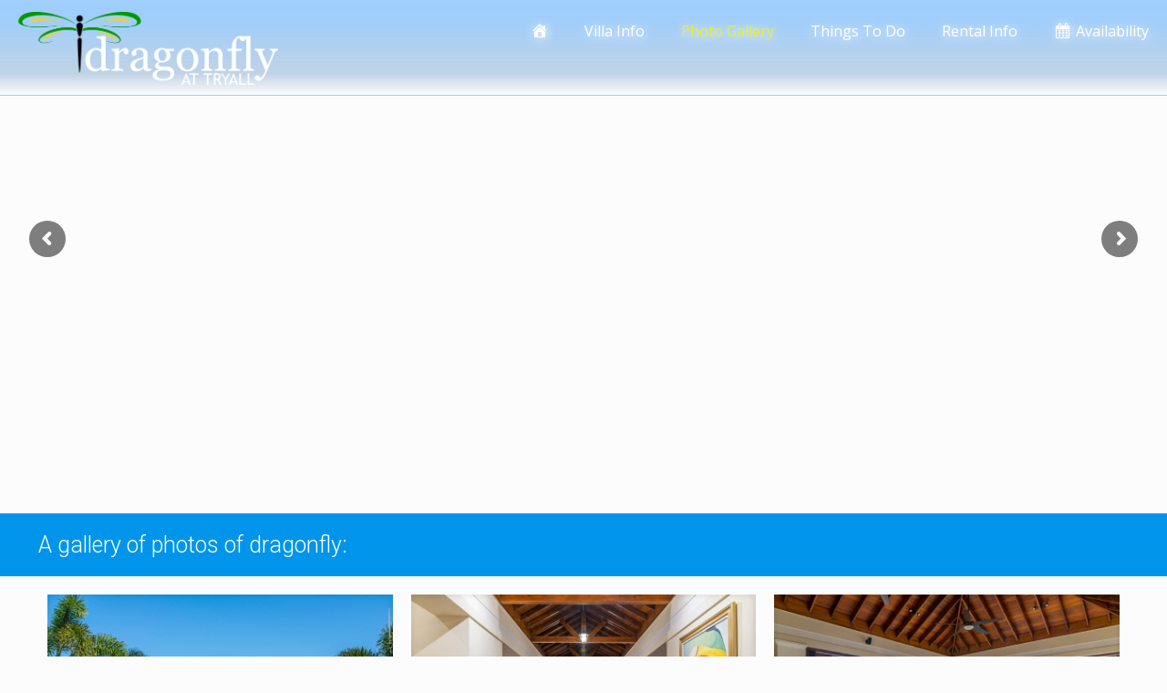

--- FILE ---
content_type: text/html; charset=UTF-8
request_url: https://dragonfly.cc/index.php/photo-gallery/
body_size: 27322
content:
<!DOCTYPE html>
<html lang="en-US" class="no-js " itemscope itemtype="https://schema.org/WebPage" >

<head>

<meta charset="UTF-8" />
<link rel="alternate" hreflang="en-US" href="https://dragonfly.cc/index.php/photo-gallery/"/>
<title>Photo Gallery &#8211; dragonfly</title>
<meta name='robots' content='max-image-preview:large' />
<meta name="format-detection" content="telephone=no">
<meta name="viewport" content="width=device-width, initial-scale=1, maximum-scale=1" />
<link rel='dns-prefetch' href='//fonts.googleapis.com' />
<link rel="alternate" type="application/rss+xml" title="dragonfly &raquo; Feed" href="https://dragonfly.cc/index.php/feed/" />
<link rel="alternate" type="application/rss+xml" title="dragonfly &raquo; Comments Feed" href="https://dragonfly.cc/index.php/comments/feed/" />
<script type="text/javascript">
/* <![CDATA[ */
window._wpemojiSettings = {"baseUrl":"https:\/\/s.w.org\/images\/core\/emoji\/15.0.3\/72x72\/","ext":".png","svgUrl":"https:\/\/s.w.org\/images\/core\/emoji\/15.0.3\/svg\/","svgExt":".svg","source":{"concatemoji":"https:\/\/dragonfly.cc\/wp-includes\/js\/wp-emoji-release.min.js?ver=6.5.7"}};
/*! This file is auto-generated */
!function(i,n){var o,s,e;function c(e){try{var t={supportTests:e,timestamp:(new Date).valueOf()};sessionStorage.setItem(o,JSON.stringify(t))}catch(e){}}function p(e,t,n){e.clearRect(0,0,e.canvas.width,e.canvas.height),e.fillText(t,0,0);var t=new Uint32Array(e.getImageData(0,0,e.canvas.width,e.canvas.height).data),r=(e.clearRect(0,0,e.canvas.width,e.canvas.height),e.fillText(n,0,0),new Uint32Array(e.getImageData(0,0,e.canvas.width,e.canvas.height).data));return t.every(function(e,t){return e===r[t]})}function u(e,t,n){switch(t){case"flag":return n(e,"\ud83c\udff3\ufe0f\u200d\u26a7\ufe0f","\ud83c\udff3\ufe0f\u200b\u26a7\ufe0f")?!1:!n(e,"\ud83c\uddfa\ud83c\uddf3","\ud83c\uddfa\u200b\ud83c\uddf3")&&!n(e,"\ud83c\udff4\udb40\udc67\udb40\udc62\udb40\udc65\udb40\udc6e\udb40\udc67\udb40\udc7f","\ud83c\udff4\u200b\udb40\udc67\u200b\udb40\udc62\u200b\udb40\udc65\u200b\udb40\udc6e\u200b\udb40\udc67\u200b\udb40\udc7f");case"emoji":return!n(e,"\ud83d\udc26\u200d\u2b1b","\ud83d\udc26\u200b\u2b1b")}return!1}function f(e,t,n){var r="undefined"!=typeof WorkerGlobalScope&&self instanceof WorkerGlobalScope?new OffscreenCanvas(300,150):i.createElement("canvas"),a=r.getContext("2d",{willReadFrequently:!0}),o=(a.textBaseline="top",a.font="600 32px Arial",{});return e.forEach(function(e){o[e]=t(a,e,n)}),o}function t(e){var t=i.createElement("script");t.src=e,t.defer=!0,i.head.appendChild(t)}"undefined"!=typeof Promise&&(o="wpEmojiSettingsSupports",s=["flag","emoji"],n.supports={everything:!0,everythingExceptFlag:!0},e=new Promise(function(e){i.addEventListener("DOMContentLoaded",e,{once:!0})}),new Promise(function(t){var n=function(){try{var e=JSON.parse(sessionStorage.getItem(o));if("object"==typeof e&&"number"==typeof e.timestamp&&(new Date).valueOf()<e.timestamp+604800&&"object"==typeof e.supportTests)return e.supportTests}catch(e){}return null}();if(!n){if("undefined"!=typeof Worker&&"undefined"!=typeof OffscreenCanvas&&"undefined"!=typeof URL&&URL.createObjectURL&&"undefined"!=typeof Blob)try{var e="postMessage("+f.toString()+"("+[JSON.stringify(s),u.toString(),p.toString()].join(",")+"));",r=new Blob([e],{type:"text/javascript"}),a=new Worker(URL.createObjectURL(r),{name:"wpTestEmojiSupports"});return void(a.onmessage=function(e){c(n=e.data),a.terminate(),t(n)})}catch(e){}c(n=f(s,u,p))}t(n)}).then(function(e){for(var t in e)n.supports[t]=e[t],n.supports.everything=n.supports.everything&&n.supports[t],"flag"!==t&&(n.supports.everythingExceptFlag=n.supports.everythingExceptFlag&&n.supports[t]);n.supports.everythingExceptFlag=n.supports.everythingExceptFlag&&!n.supports.flag,n.DOMReady=!1,n.readyCallback=function(){n.DOMReady=!0}}).then(function(){return e}).then(function(){var e;n.supports.everything||(n.readyCallback(),(e=n.source||{}).concatemoji?t(e.concatemoji):e.wpemoji&&e.twemoji&&(t(e.twemoji),t(e.wpemoji)))}))}((window,document),window._wpemojiSettings);
/* ]]> */
</script>
<link rel='stylesheet' id='dashicons-css' href='https://dragonfly.cc/wp-includes/css/dashicons.min.css?ver=6.5.7' type='text/css' media='all' />
<link rel='stylesheet' id='elusive-css' href='https://dragonfly.cc/wp-content/plugins/menu-icons/vendor/codeinwp/icon-picker/css/types/elusive.min.css?ver=2.0' type='text/css' media='all' />
<link rel='stylesheet' id='menu-icon-font-awesome-css' href='https://dragonfly.cc/wp-content/plugins/menu-icons/css/fontawesome/css/all.min.css?ver=5.15.4' type='text/css' media='all' />
<link rel='stylesheet' id='foundation-icons-css' href='https://dragonfly.cc/wp-content/plugins/menu-icons/vendor/codeinwp/icon-picker/css/types/foundation-icons.min.css?ver=3.0' type='text/css' media='all' />
<link rel='stylesheet' id='menu-icons-extra-css' href='https://dragonfly.cc/wp-content/plugins/menu-icons/css/extra.min.css?ver=0.13.18' type='text/css' media='all' />
<style id='wp-emoji-styles-inline-css' type='text/css'>

	img.wp-smiley, img.emoji {
		display: inline !important;
		border: none !important;
		box-shadow: none !important;
		height: 1em !important;
		width: 1em !important;
		margin: 0 0.07em !important;
		vertical-align: -0.1em !important;
		background: none !important;
		padding: 0 !important;
	}
</style>
<link rel='stylesheet' id='wp-block-library-css' href='https://dragonfly.cc/wp-includes/css/dist/block-library/style.min.css?ver=6.5.7' type='text/css' media='all' />
<style id='classic-theme-styles-inline-css' type='text/css'>
/*! This file is auto-generated */
.wp-block-button__link{color:#fff;background-color:#32373c;border-radius:9999px;box-shadow:none;text-decoration:none;padding:calc(.667em + 2px) calc(1.333em + 2px);font-size:1.125em}.wp-block-file__button{background:#32373c;color:#fff;text-decoration:none}
</style>
<style id='global-styles-inline-css' type='text/css'>
body{--wp--preset--color--black: #000000;--wp--preset--color--cyan-bluish-gray: #abb8c3;--wp--preset--color--white: #ffffff;--wp--preset--color--pale-pink: #f78da7;--wp--preset--color--vivid-red: #cf2e2e;--wp--preset--color--luminous-vivid-orange: #ff6900;--wp--preset--color--luminous-vivid-amber: #fcb900;--wp--preset--color--light-green-cyan: #7bdcb5;--wp--preset--color--vivid-green-cyan: #00d084;--wp--preset--color--pale-cyan-blue: #8ed1fc;--wp--preset--color--vivid-cyan-blue: #0693e3;--wp--preset--color--vivid-purple: #9b51e0;--wp--preset--gradient--vivid-cyan-blue-to-vivid-purple: linear-gradient(135deg,rgba(6,147,227,1) 0%,rgb(155,81,224) 100%);--wp--preset--gradient--light-green-cyan-to-vivid-green-cyan: linear-gradient(135deg,rgb(122,220,180) 0%,rgb(0,208,130) 100%);--wp--preset--gradient--luminous-vivid-amber-to-luminous-vivid-orange: linear-gradient(135deg,rgba(252,185,0,1) 0%,rgba(255,105,0,1) 100%);--wp--preset--gradient--luminous-vivid-orange-to-vivid-red: linear-gradient(135deg,rgba(255,105,0,1) 0%,rgb(207,46,46) 100%);--wp--preset--gradient--very-light-gray-to-cyan-bluish-gray: linear-gradient(135deg,rgb(238,238,238) 0%,rgb(169,184,195) 100%);--wp--preset--gradient--cool-to-warm-spectrum: linear-gradient(135deg,rgb(74,234,220) 0%,rgb(151,120,209) 20%,rgb(207,42,186) 40%,rgb(238,44,130) 60%,rgb(251,105,98) 80%,rgb(254,248,76) 100%);--wp--preset--gradient--blush-light-purple: linear-gradient(135deg,rgb(255,206,236) 0%,rgb(152,150,240) 100%);--wp--preset--gradient--blush-bordeaux: linear-gradient(135deg,rgb(254,205,165) 0%,rgb(254,45,45) 50%,rgb(107,0,62) 100%);--wp--preset--gradient--luminous-dusk: linear-gradient(135deg,rgb(255,203,112) 0%,rgb(199,81,192) 50%,rgb(65,88,208) 100%);--wp--preset--gradient--pale-ocean: linear-gradient(135deg,rgb(255,245,203) 0%,rgb(182,227,212) 50%,rgb(51,167,181) 100%);--wp--preset--gradient--electric-grass: linear-gradient(135deg,rgb(202,248,128) 0%,rgb(113,206,126) 100%);--wp--preset--gradient--midnight: linear-gradient(135deg,rgb(2,3,129) 0%,rgb(40,116,252) 100%);--wp--preset--font-size--small: 13px;--wp--preset--font-size--medium: 20px;--wp--preset--font-size--large: 36px;--wp--preset--font-size--x-large: 42px;--wp--preset--spacing--20: 0.44rem;--wp--preset--spacing--30: 0.67rem;--wp--preset--spacing--40: 1rem;--wp--preset--spacing--50: 1.5rem;--wp--preset--spacing--60: 2.25rem;--wp--preset--spacing--70: 3.38rem;--wp--preset--spacing--80: 5.06rem;--wp--preset--shadow--natural: 6px 6px 9px rgba(0, 0, 0, 0.2);--wp--preset--shadow--deep: 12px 12px 50px rgba(0, 0, 0, 0.4);--wp--preset--shadow--sharp: 6px 6px 0px rgba(0, 0, 0, 0.2);--wp--preset--shadow--outlined: 6px 6px 0px -3px rgba(255, 255, 255, 1), 6px 6px rgba(0, 0, 0, 1);--wp--preset--shadow--crisp: 6px 6px 0px rgba(0, 0, 0, 1);}:where(.is-layout-flex){gap: 0.5em;}:where(.is-layout-grid){gap: 0.5em;}body .is-layout-flex{display: flex;}body .is-layout-flex{flex-wrap: wrap;align-items: center;}body .is-layout-flex > *{margin: 0;}body .is-layout-grid{display: grid;}body .is-layout-grid > *{margin: 0;}:where(.wp-block-columns.is-layout-flex){gap: 2em;}:where(.wp-block-columns.is-layout-grid){gap: 2em;}:where(.wp-block-post-template.is-layout-flex){gap: 1.25em;}:where(.wp-block-post-template.is-layout-grid){gap: 1.25em;}.has-black-color{color: var(--wp--preset--color--black) !important;}.has-cyan-bluish-gray-color{color: var(--wp--preset--color--cyan-bluish-gray) !important;}.has-white-color{color: var(--wp--preset--color--white) !important;}.has-pale-pink-color{color: var(--wp--preset--color--pale-pink) !important;}.has-vivid-red-color{color: var(--wp--preset--color--vivid-red) !important;}.has-luminous-vivid-orange-color{color: var(--wp--preset--color--luminous-vivid-orange) !important;}.has-luminous-vivid-amber-color{color: var(--wp--preset--color--luminous-vivid-amber) !important;}.has-light-green-cyan-color{color: var(--wp--preset--color--light-green-cyan) !important;}.has-vivid-green-cyan-color{color: var(--wp--preset--color--vivid-green-cyan) !important;}.has-pale-cyan-blue-color{color: var(--wp--preset--color--pale-cyan-blue) !important;}.has-vivid-cyan-blue-color{color: var(--wp--preset--color--vivid-cyan-blue) !important;}.has-vivid-purple-color{color: var(--wp--preset--color--vivid-purple) !important;}.has-black-background-color{background-color: var(--wp--preset--color--black) !important;}.has-cyan-bluish-gray-background-color{background-color: var(--wp--preset--color--cyan-bluish-gray) !important;}.has-white-background-color{background-color: var(--wp--preset--color--white) !important;}.has-pale-pink-background-color{background-color: var(--wp--preset--color--pale-pink) !important;}.has-vivid-red-background-color{background-color: var(--wp--preset--color--vivid-red) !important;}.has-luminous-vivid-orange-background-color{background-color: var(--wp--preset--color--luminous-vivid-orange) !important;}.has-luminous-vivid-amber-background-color{background-color: var(--wp--preset--color--luminous-vivid-amber) !important;}.has-light-green-cyan-background-color{background-color: var(--wp--preset--color--light-green-cyan) !important;}.has-vivid-green-cyan-background-color{background-color: var(--wp--preset--color--vivid-green-cyan) !important;}.has-pale-cyan-blue-background-color{background-color: var(--wp--preset--color--pale-cyan-blue) !important;}.has-vivid-cyan-blue-background-color{background-color: var(--wp--preset--color--vivid-cyan-blue) !important;}.has-vivid-purple-background-color{background-color: var(--wp--preset--color--vivid-purple) !important;}.has-black-border-color{border-color: var(--wp--preset--color--black) !important;}.has-cyan-bluish-gray-border-color{border-color: var(--wp--preset--color--cyan-bluish-gray) !important;}.has-white-border-color{border-color: var(--wp--preset--color--white) !important;}.has-pale-pink-border-color{border-color: var(--wp--preset--color--pale-pink) !important;}.has-vivid-red-border-color{border-color: var(--wp--preset--color--vivid-red) !important;}.has-luminous-vivid-orange-border-color{border-color: var(--wp--preset--color--luminous-vivid-orange) !important;}.has-luminous-vivid-amber-border-color{border-color: var(--wp--preset--color--luminous-vivid-amber) !important;}.has-light-green-cyan-border-color{border-color: var(--wp--preset--color--light-green-cyan) !important;}.has-vivid-green-cyan-border-color{border-color: var(--wp--preset--color--vivid-green-cyan) !important;}.has-pale-cyan-blue-border-color{border-color: var(--wp--preset--color--pale-cyan-blue) !important;}.has-vivid-cyan-blue-border-color{border-color: var(--wp--preset--color--vivid-cyan-blue) !important;}.has-vivid-purple-border-color{border-color: var(--wp--preset--color--vivid-purple) !important;}.has-vivid-cyan-blue-to-vivid-purple-gradient-background{background: var(--wp--preset--gradient--vivid-cyan-blue-to-vivid-purple) !important;}.has-light-green-cyan-to-vivid-green-cyan-gradient-background{background: var(--wp--preset--gradient--light-green-cyan-to-vivid-green-cyan) !important;}.has-luminous-vivid-amber-to-luminous-vivid-orange-gradient-background{background: var(--wp--preset--gradient--luminous-vivid-amber-to-luminous-vivid-orange) !important;}.has-luminous-vivid-orange-to-vivid-red-gradient-background{background: var(--wp--preset--gradient--luminous-vivid-orange-to-vivid-red) !important;}.has-very-light-gray-to-cyan-bluish-gray-gradient-background{background: var(--wp--preset--gradient--very-light-gray-to-cyan-bluish-gray) !important;}.has-cool-to-warm-spectrum-gradient-background{background: var(--wp--preset--gradient--cool-to-warm-spectrum) !important;}.has-blush-light-purple-gradient-background{background: var(--wp--preset--gradient--blush-light-purple) !important;}.has-blush-bordeaux-gradient-background{background: var(--wp--preset--gradient--blush-bordeaux) !important;}.has-luminous-dusk-gradient-background{background: var(--wp--preset--gradient--luminous-dusk) !important;}.has-pale-ocean-gradient-background{background: var(--wp--preset--gradient--pale-ocean) !important;}.has-electric-grass-gradient-background{background: var(--wp--preset--gradient--electric-grass) !important;}.has-midnight-gradient-background{background: var(--wp--preset--gradient--midnight) !important;}.has-small-font-size{font-size: var(--wp--preset--font-size--small) !important;}.has-medium-font-size{font-size: var(--wp--preset--font-size--medium) !important;}.has-large-font-size{font-size: var(--wp--preset--font-size--large) !important;}.has-x-large-font-size{font-size: var(--wp--preset--font-size--x-large) !important;}
.wp-block-navigation a:where(:not(.wp-element-button)){color: inherit;}
:where(.wp-block-post-template.is-layout-flex){gap: 1.25em;}:where(.wp-block-post-template.is-layout-grid){gap: 1.25em;}
:where(.wp-block-columns.is-layout-flex){gap: 2em;}:where(.wp-block-columns.is-layout-grid){gap: 2em;}
.wp-block-pullquote{font-size: 1.5em;line-height: 1.6;}
</style>
<link rel='stylesheet' id='contact-form-7-css' href='https://dragonfly.cc/wp-content/plugins/contact-form-7/includes/css/styles.css?ver=5.9.8' type='text/css' media='all' />
<link rel='stylesheet' id='vr-calendar-bootstrap-styles-css' href='https://dragonfly.cc/wp-content/plugins/vr-calendar-sync/assets/css/bootstrap.css?ver=1.0.0' type='text/css' media='all' />
<link rel='stylesheet' id='vr-calendar-owl-carousel-main-css' href='https://dragonfly.cc/wp-content/plugins/vr-calendar-sync/assets/plugins/owl-carousel/owl.carousel.css?ver=1.0.0' type='text/css' media='all' />
<link rel='stylesheet' id='vr-calendar-owl-carousel-theme-css' href='https://dragonfly.cc/wp-content/plugins/vr-calendar-sync/assets/plugins/owl-carousel/owl.theme.css?ver=1.0.0' type='text/css' media='all' />
<link rel='stylesheet' id='vr-calendar-owl-carousel-transitions-css' href='https://dragonfly.cc/wp-content/plugins/vr-calendar-sync/assets/plugins/owl-carousel/owl.transitions.css?ver=1.0.0' type='text/css' media='all' />
<link rel='stylesheet' id='vr-calendar-calendar-styles-css' href='https://dragonfly.cc/wp-content/plugins/vr-calendar-sync/assets/css/calendar.css?ver=1.0.0' type='text/css' media='all' />
<link rel='stylesheet' id='vr-calendar-plugin-styles-css' href='https://dragonfly.cc/wp-content/plugins/vr-calendar-sync/assets/css/public.css?ver=1.0.0' type='text/css' media='all' />
<link rel='stylesheet' id='mfn-be-css' href='https://dragonfly.cc/wp-content/themes/betheme/css/be.css?ver=26.3.3' type='text/css' media='all' />
<link rel='stylesheet' id='mfn-animations-css' href='https://dragonfly.cc/wp-content/themes/betheme/assets/animations/animations.min.css?ver=26.3.3' type='text/css' media='all' />
<link rel='stylesheet' id='mfn-font-awesome-css' href='https://dragonfly.cc/wp-content/themes/betheme/fonts/fontawesome/fontawesome.css?ver=26.3.3' type='text/css' media='all' />
<link rel='stylesheet' id='mfn-jplayer-css' href='https://dragonfly.cc/wp-content/themes/betheme/assets/jplayer/css/jplayer.blue.monday.min.css?ver=26.3.3' type='text/css' media='all' />
<link rel='stylesheet' id='mfn-responsive-css' href='https://dragonfly.cc/wp-content/themes/betheme/css/responsive.css?ver=26.3.3' type='text/css' media='all' />
<link rel='stylesheet' id='mfn-fonts-css' href='https://fonts.googleapis.com/css?family=Open+Sans%3A1%2C300%2C400%2C400italic%2C500%2C700%2C700italic%7CRoboto%3A1%2C300%2C400%2C400italic%2C500%2C700%2C700italic&#038;display=swap&#038;ver=6.5.7' type='text/css' media='all' />
<style id='mfn-dynamic-inline-css' type='text/css'>
#Subheader{background-image:url(https://dragonfly.cc/wp-content/uploads/2017/10/sea-banner.jpg);background-repeat:no-repeat;background-position:center top;background-size:cover}
html{background-color:#FCFCFC}#Wrapper,#Content,.mfn-popup .mfn-popup-content,.mfn-off-canvas-sidebar .mfn-off-canvas-content-wrapper,.mfn-cart-holder,.mfn-header-login,#Top_bar .search_wrapper,#Top_bar .top_bar_right .mfn-live-search-box,.column_livesearch .mfn-live-search-wrapper,.column_livesearch .mfn-live-search-box{background-color:#FCFCFC}body:not(.template-slider) #Header{min-height:0px}body.header-below:not(.template-slider) #Header{padding-top:0px}#Subheader{padding:60px}#Footer .widgets_wrapper{padding:70px 0}body,button,span.date_label,.timeline_items li h3 span,input[type="submit"],input[type="reset"],input[type="button"],input[type="date"],input[type="text"],input[type="password"],input[type="tel"],input[type="email"],textarea,select,.offer_li .title h3{font-family:"Open Sans",-apple-system,BlinkMacSystemFont,"Segoe UI",Roboto,Oxygen-Sans,Ubuntu,Cantarell,"Helvetica Neue",sans-serif}#menu > ul > li > a,a.action_button,#overlay-menu ul li a{font-family:"Open Sans",-apple-system,BlinkMacSystemFont,"Segoe UI",Roboto,Oxygen-Sans,Ubuntu,Cantarell,"Helvetica Neue",sans-serif}#Subheader .title{font-family:"Georgia",-apple-system,BlinkMacSystemFont,"Segoe UI",Roboto,Oxygen-Sans,Ubuntu,Cantarell,"Helvetica Neue",sans-serif}h1,h2,h3,h4,.text-logo #logo{font-family:"Roboto",-apple-system,BlinkMacSystemFont,"Segoe UI",Roboto,Oxygen-Sans,Ubuntu,Cantarell,"Helvetica Neue",sans-serif}h5,h6{font-family:"Roboto",-apple-system,BlinkMacSystemFont,"Segoe UI",Roboto,Oxygen-Sans,Ubuntu,Cantarell,"Helvetica Neue",sans-serif}blockquote{font-family:"Roboto",-apple-system,BlinkMacSystemFont,"Segoe UI",Roboto,Oxygen-Sans,Ubuntu,Cantarell,"Helvetica Neue",sans-serif}.chart_box .chart .num,.counter .desc_wrapper .number-wrapper,.how_it_works .image .number,.pricing-box .plan-header .price,.quick_fact .number-wrapper,.woocommerce .product div.entry-summary .price{font-family:"Roboto",-apple-system,BlinkMacSystemFont,"Segoe UI",Roboto,Oxygen-Sans,Ubuntu,Cantarell,"Helvetica Neue",sans-serif}body{font-size:14px;line-height:25px;font-weight:400;letter-spacing:0px}.big{font-size:16px;line-height:28px;font-weight:400;letter-spacing:0px}#menu > ul > li > a,a.action_button,#overlay-menu ul li a{font-size:16px;font-weight:400;letter-spacing:0px}#overlay-menu ul li a{line-height:24px}#Subheader .title{font-size:58px;line-height:58px;font-weight:400;letter-spacing:1px;font-style:italic}h1,.text-logo #logo{font-size:48px;line-height:50px;font-weight:400;letter-spacing:0px}h2{font-size:28px;line-height:32px;font-weight:300;letter-spacing:0px}h3,.woocommerce ul.products li.product h3,.woocommerce #customer_login h2{font-size:25px;line-height:29px;font-weight:300;letter-spacing:0px}h4,.woocommerce .woocommerce-order-details__title,.woocommerce .wc-bacs-bank-details-heading,.woocommerce .woocommerce-customer-details h2{font-size:21px;line-height:25px;font-weight:500;letter-spacing:0px}h5{font-size:18px;line-height:22px;font-weight:300;letter-spacing:0px}h6{font-size:16px;line-height:22px;font-weight:300;letter-spacing:0px}#Intro .intro-title{font-size:50px;line-height:50px;font-weight:400;letter-spacing:0px}@media only screen and (min-width:768px) and (max-width:959px){body{font-size:13px;line-height:21px;font-weight:400;letter-spacing:0px}.big{font-size:14px;line-height:24px;font-weight:400;letter-spacing:0px}#menu > ul > li > a,a.action_button,#overlay-menu ul li a{font-size:14px;font-weight:400;letter-spacing:0px}#overlay-menu ul li a{line-height:21px}#Subheader .title{font-size:49px;line-height:49px;font-weight:400;letter-spacing:1px;font-style:italic}h1,.text-logo #logo{font-size:41px;line-height:43px;font-weight:400;letter-spacing:0px}h2{font-size:24px;line-height:27px;font-weight:300;letter-spacing:0px}h3,.woocommerce ul.products li.product h3,.woocommerce #customer_login h2{font-size:21px;line-height:25px;font-weight:300;letter-spacing:0px}h4,.woocommerce .woocommerce-order-details__title,.woocommerce .wc-bacs-bank-details-heading,.woocommerce .woocommerce-customer-details h2{font-size:18px;line-height:21px;font-weight:500;letter-spacing:0px}h5{font-size:15px;line-height:19px;font-weight:300;letter-spacing:0px}h6{font-size:14px;line-height:19px;font-weight:300;letter-spacing:0px}#Intro .intro-title{font-size:43px;line-height:43px;font-weight:400;letter-spacing:0px}blockquote{font-size:15px}.chart_box .chart .num{font-size:45px;line-height:45px}.counter .desc_wrapper .number-wrapper{font-size:45px;line-height:45px}.counter .desc_wrapper .title{font-size:14px;line-height:18px}.faq .question .title{font-size:14px}.fancy_heading .title{font-size:38px;line-height:38px}.offer .offer_li .desc_wrapper .title h3{font-size:32px;line-height:32px}.offer_thumb_ul li.offer_thumb_li .desc_wrapper .title h3{font-size:32px;line-height:32px}.pricing-box .plan-header h2{font-size:27px;line-height:27px}.pricing-box .plan-header .price > span{font-size:40px;line-height:40px}.pricing-box .plan-header .price sup.currency{font-size:18px;line-height:18px}.pricing-box .plan-header .price sup.period{font-size:14px;line-height:14px}.quick_fact .number{font-size:80px;line-height:80px}.trailer_box .desc h2{font-size:27px;line-height:27px}.widget > h3{font-size:17px;line-height:20px}}@media only screen and (min-width:480px) and (max-width:767px){body{font-size:13px;line-height:19px;font-weight:400;letter-spacing:0px}.big{font-size:13px;line-height:21px;font-weight:400;letter-spacing:0px}#menu > ul > li > a,a.action_button,#overlay-menu ul li a{font-size:13px;font-weight:400;letter-spacing:0px}#overlay-menu ul li a{line-height:19.5px}#Subheader .title{font-size:44px;line-height:44px;font-weight:400;letter-spacing:1px;font-style:italic}h1,.text-logo #logo{font-size:36px;line-height:38px;font-weight:400;letter-spacing:0px}h2{font-size:21px;line-height:24px;font-weight:300;letter-spacing:0px}h3,.woocommerce ul.products li.product h3,.woocommerce #customer_login h2{font-size:19px;line-height:22px;font-weight:300;letter-spacing:0px}h4,.woocommerce .woocommerce-order-details__title,.woocommerce .wc-bacs-bank-details-heading,.woocommerce .woocommerce-customer-details h2{font-size:16px;line-height:19px;font-weight:500;letter-spacing:0px}h5{font-size:14px;line-height:19px;font-weight:300;letter-spacing:0px}h6{font-size:13px;line-height:19px;font-weight:300;letter-spacing:0px}#Intro .intro-title{font-size:38px;line-height:38px;font-weight:400;letter-spacing:0px}blockquote{font-size:14px}.chart_box .chart .num{font-size:40px;line-height:40px}.counter .desc_wrapper .number-wrapper{font-size:40px;line-height:40px}.counter .desc_wrapper .title{font-size:13px;line-height:16px}.faq .question .title{font-size:13px}.fancy_heading .title{font-size:34px;line-height:34px}.offer .offer_li .desc_wrapper .title h3{font-size:28px;line-height:28px}.offer_thumb_ul li.offer_thumb_li .desc_wrapper .title h3{font-size:28px;line-height:28px}.pricing-box .plan-header h2{font-size:24px;line-height:24px}.pricing-box .plan-header .price > span{font-size:34px;line-height:34px}.pricing-box .plan-header .price sup.currency{font-size:16px;line-height:16px}.pricing-box .plan-header .price sup.period{font-size:13px;line-height:13px}.quick_fact .number{font-size:70px;line-height:70px}.trailer_box .desc h2{font-size:24px;line-height:24px}.widget > h3{font-size:16px;line-height:19px}}@media only screen and (max-width:479px){body{font-size:13px;line-height:19px;font-weight:400;letter-spacing:0px}.big{font-size:13px;line-height:19px;font-weight:400;letter-spacing:0px}#menu > ul > li > a,a.action_button,#overlay-menu ul li a{font-size:13px;font-weight:400;letter-spacing:0px}#overlay-menu ul li a{line-height:19.5px}#Subheader .title{font-size:35px;line-height:35px;font-weight:400;letter-spacing:1px;font-style:italic}h1,.text-logo #logo{font-size:29px;line-height:30px;font-weight:400;letter-spacing:0px}h2{font-size:17px;line-height:19px;font-weight:300;letter-spacing:0px}h3,.woocommerce ul.products li.product h3,.woocommerce #customer_login h2{font-size:15px;line-height:19px;font-weight:300;letter-spacing:0px}h4,.woocommerce .woocommerce-order-details__title,.woocommerce .wc-bacs-bank-details-heading,.woocommerce .woocommerce-customer-details h2{font-size:13px;line-height:19px;font-weight:500;letter-spacing:0px}h5{font-size:13px;line-height:19px;font-weight:300;letter-spacing:0px}h6{font-size:13px;line-height:19px;font-weight:300;letter-spacing:0px}#Intro .intro-title{font-size:30px;line-height:30px;font-weight:400;letter-spacing:0px}blockquote{font-size:13px}.chart_box .chart .num{font-size:35px;line-height:35px}.counter .desc_wrapper .number-wrapper{font-size:35px;line-height:35px}.counter .desc_wrapper .title{font-size:13px;line-height:26px}.faq .question .title{font-size:13px}.fancy_heading .title{font-size:30px;line-height:30px}.offer .offer_li .desc_wrapper .title h3{font-size:26px;line-height:26px}.offer_thumb_ul li.offer_thumb_li .desc_wrapper .title h3{font-size:26px;line-height:26px}.pricing-box .plan-header h2{font-size:21px;line-height:21px}.pricing-box .plan-header .price > span{font-size:32px;line-height:32px}.pricing-box .plan-header .price sup.currency{font-size:14px;line-height:14px}.pricing-box .plan-header .price sup.period{font-size:13px;line-height:13px}.quick_fact .number{font-size:60px;line-height:60px}.trailer_box .desc h2{font-size:21px;line-height:21px}.widget > h3{font-size:15px;line-height:18px}}.with_aside .sidebar.columns{width:23%}.with_aside .sections_group{width:77%}.aside_both .sidebar.columns{width:18%}.aside_both .sidebar.sidebar-1{margin-left:-82%}.aside_both .sections_group{width:64%;margin-left:18%}@media only screen and (min-width:1240px){#Wrapper,.with_aside .content_wrapper{max-width:1240px}.section_wrapper,.container{max-width:1220px}.layout-boxed.header-boxed #Top_bar.is-sticky{max-width:1240px}}@media only screen and (max-width:767px){.section_wrapper,.container,.four.columns .widget-area{max-width:770px !important}}  .button-default .button,.button-flat .button,.button-round .button{background-color:#f7f7f7;color:#747474}.button-stroke .button{border-color:#f7f7f7;color:#747474}.button-stroke .button:hover{background-color:#f7f7f7;color:#fff}.button-default .button_theme,.button-default button,.button-default input[type="button"],.button-default input[type="reset"],.button-default input[type="submit"],.button-flat .button_theme,.button-flat button,.button-flat input[type="button"],.button-flat input[type="reset"],.button-flat input[type="submit"],.button-round .button_theme,.button-round button,.button-round input[type="button"],.button-round input[type="reset"],.button-round input[type="submit"],.woocommerce #respond input#submit,.woocommerce a.button:not(.default),.woocommerce button.button,.woocommerce input.button,.woocommerce #respond input#submit:hover,.woocommerce a.button:hover,.woocommerce button.button:hover,.woocommerce input.button:hover{color:#ffffff}.button-default #respond input#submit.alt.disabled,.button-default #respond input#submit.alt.disabled:hover,.button-default #respond input#submit.alt:disabled,.button-default #respond input#submit.alt:disabled:hover,.button-default #respond input#submit.alt:disabled[disabled],.button-default #respond input#submit.alt:disabled[disabled]:hover,.button-default a.button.alt.disabled,.button-default a.button.alt.disabled:hover,.button-default a.button.alt:disabled,.button-default a.button.alt:disabled:hover,.button-default a.button.alt:disabled[disabled],.button-default a.button.alt:disabled[disabled]:hover,.button-default button.button.alt.disabled,.button-default button.button.alt.disabled:hover,.button-default button.button.alt:disabled,.button-default button.button.alt:disabled:hover,.button-default button.button.alt:disabled[disabled],.button-default button.button.alt:disabled[disabled]:hover,.button-default input.button.alt.disabled,.button-default input.button.alt.disabled:hover,.button-default input.button.alt:disabled,.button-default input.button.alt:disabled:hover,.button-default input.button.alt:disabled[disabled],.button-default input.button.alt:disabled[disabled]:hover,.button-default #respond input#submit.alt,.button-default a.button.alt,.button-default button.button.alt,.button-default input.button.alt,.button-default #respond input#submit.alt:hover,.button-default a.button.alt:hover,.button-default button.button.alt:hover,.button-default input.button.alt:hover,.button-flat #respond input#submit.alt.disabled,.button-flat #respond input#submit.alt.disabled:hover,.button-flat #respond input#submit.alt:disabled,.button-flat #respond input#submit.alt:disabled:hover,.button-flat #respond input#submit.alt:disabled[disabled],.button-flat #respond input#submit.alt:disabled[disabled]:hover,.button-flat a.button.alt.disabled,.button-flat a.button.alt.disabled:hover,.button-flat a.button.alt:disabled,.button-flat a.button.alt:disabled:hover,.button-flat a.button.alt:disabled[disabled],.button-flat a.button.alt:disabled[disabled]:hover,.button-flat button.button.alt.disabled,.button-flat button.button.alt.disabled:hover,.button-flat button.button.alt:disabled,.button-flat button.button.alt:disabled:hover,.button-flat button.button.alt:disabled[disabled],.button-flat button.button.alt:disabled[disabled]:hover,.button-flat input.button.alt.disabled,.button-flat input.button.alt.disabled:hover,.button-flat input.button.alt:disabled,.button-flat input.button.alt:disabled:hover,.button-flat input.button.alt:disabled[disabled],.button-flat input.button.alt:disabled[disabled]:hover,.button-flat #respond input#submit.alt,.button-flat a.button.alt,.button-flat button.button.alt,.button-flat input.button.alt,.button-flat #respond input#submit.alt:hover,.button-flat a.button.alt:hover,.button-flat button.button.alt:hover,.button-flat input.button.alt:hover,.button-round #respond input#submit.alt.disabled,.button-round #respond input#submit.alt.disabled:hover,.button-round #respond input#submit.alt:disabled,.button-round #respond input#submit.alt:disabled:hover,.button-round #respond input#submit.alt:disabled[disabled],.button-round #respond input#submit.alt:disabled[disabled]:hover,.button-round a.button.alt.disabled,.button-round a.button.alt.disabled:hover,.button-round a.button.alt:disabled,.button-round a.button.alt:disabled:hover,.button-round a.button.alt:disabled[disabled],.button-round a.button.alt:disabled[disabled]:hover,.button-round button.button.alt.disabled,.button-round button.button.alt.disabled:hover,.button-round button.button.alt:disabled,.button-round button.button.alt:disabled:hover,.button-round button.button.alt:disabled[disabled],.button-round button.button.alt:disabled[disabled]:hover,.button-round input.button.alt.disabled,.button-round input.button.alt.disabled:hover,.button-round input.button.alt:disabled,.button-round input.button.alt:disabled:hover,.button-round input.button.alt:disabled[disabled],.button-round input.button.alt:disabled[disabled]:hover,.button-round #respond input#submit.alt,.button-round a.button.alt,.button-round button.button.alt,.button-round input.button.alt,.button-round #respond input#submit.alt:hover,.button-round a.button.alt:hover,.button-round button.button.alt:hover,.button-round input.button.alt:hover{background-color:#0095eb;color:#ffffff}.button-stroke #respond input#submit.alt.disabled,.button-stroke #respond input#submit.alt.disabled:hover,.button-stroke #respond input#submit.alt:disabled,.button-stroke #respond input#submit.alt:disabled:hover,.button-stroke #respond input#submit.alt:disabled[disabled],.button-stroke #respond input#submit.alt:disabled[disabled]:hover,.button-stroke a.button.alt.disabled,.button-stroke a.button.alt.disabled:hover,.button-stroke a.button.alt:disabled,.button-stroke a.button.alt:disabled:hover,.button-stroke a.button.alt:disabled[disabled],.button-stroke a.button.alt:disabled[disabled]:hover,.button-stroke button.button.alt.disabled,.button-stroke button.button.alt.disabled:hover,.button-stroke button.button.alt:disabled,.button-stroke button.button.alt:disabled:hover,.button-stroke button.button.alt:disabled[disabled],.button-stroke button.button.alt:disabled[disabled]:hover,.button-stroke input.button.alt.disabled,.button-stroke input.button.alt.disabled:hover,.button-stroke input.button.alt:disabled,.button-stroke input.button.alt:disabled:hover,.button-stroke input.button.alt:disabled[disabled],.button-stroke input.button.alt:disabled[disabled]:hover,.button-stroke #respond input#submit.alt,.button-stroke a.button.alt,.button-stroke button.button.alt,.button-stroke input.button.alt{border-color:#0095eb;background:none;color:#ffffff}.button-stroke #respond input#submit.alt:hover,.button-stroke a.button.alt:hover,.button-stroke button.button.alt:hover,.button-stroke input.button.alt:hover,.button-stroke a.action_button:hover{background-color:#0095eb;color:#ffffff}.action_button,.action_button:hover{background-color:#0089f7;color:#ffffff}.button-stroke a.action_button{border-color:#0089f7}.footer_button{color:#65666C!important;background-color:transparent;box-shadow:none!important}.footer_button:after{display:none!important}.button-custom .button,.button-custom .action_button,.button-custom .footer_button,.button-custom button,.button-custom button.button,.button-custom input[type="button"],.button-custom input[type="reset"],.button-custom input[type="submit"],.button-custom .woocommerce #respond input#submit,.button-custom .woocommerce a.button,.button-custom .woocommerce button.button,.button-custom .woocommerce input.button{font-family:;font-size:14px;line-height:14px;font-weight:400;letter-spacing:0px;padding:12px 20px;border-width:0px;border-radius:0px}.button-custom .button{color:#626262;background-color:#dbdddf;border-color:transparent}.button-custom .button:hover{color:#626262;background-color:#d3d3d3;border-color:transparent}.button-custom .button_theme,.button-custom button,.button-custom input[type="button"],.button-custom input[type="reset"],.button-custom input[type="submit"],.button-custom .woocommerce #respond input#submit,.button-custom .woocommerce a.button:not(.default),.button-custom .woocommerce button.button,.button-custom .woocommerce input.button{color:#ffffff;background-color:#0095eb;border-color:transparent}.button-custom .button_theme:hover,.button-custom button:hover,.button-custom input[type="button"]:hover,.button-custom input[type="reset"]:hover,.button-custom input[type="submit"]:hover,.button-custom .woocommerce #respond input#submit:hover,.button-custom .woocommerce a.button:not(.default):hover,.button-custom .woocommerce button.button:hover,.button-custom .woocommerce input.button:hover{color:#ffffff;background-color:#007cc3;border-color:transparent}.button-custom .action_button{color:#626262;background-color:#dbdddf;border-color:transparent}.button-custom .action_button:hover{color:#626262;background-color:#d3d3d3;border-color:transparent}.button-custom #respond input#submit.alt.disabled,.button-custom #respond input#submit.alt.disabled:hover,.button-custom #respond input#submit.alt:disabled,.button-custom #respond input#submit.alt:disabled:hover,.button-custom #respond input#submit.alt:disabled[disabled],.button-custom #respond input#submit.alt:disabled[disabled]:hover,.button-custom a.button.alt.disabled,.button-custom a.button.alt.disabled:hover,.button-custom a.button.alt:disabled,.button-custom a.button.alt:disabled:hover,.button-custom a.button.alt:disabled[disabled],.button-custom a.button.alt:disabled[disabled]:hover,.button-custom button.button.alt.disabled,.button-custom button.button.alt.disabled:hover,.button-custom button.button.alt:disabled,.button-custom button.button.alt:disabled:hover,.button-custom button.button.alt:disabled[disabled],.button-custom button.button.alt:disabled[disabled]:hover,.button-custom input.button.alt.disabled,.button-custom input.button.alt.disabled:hover,.button-custom input.button.alt:disabled,.button-custom input.button.alt:disabled:hover,.button-custom input.button.alt:disabled[disabled],.button-custom input.button.alt:disabled[disabled]:hover,.button-custom #respond input#submit.alt,.button-custom a.button.alt,.button-custom button.button.alt,.button-custom input.button.alt{line-height:14px;padding:12px 20px;color:#ffffff;background-color:#0095eb;font-family:;font-size:14px;font-weight:400;letter-spacing:0px;border-width:0px;border-radius:0px}.button-custom #respond input#submit.alt:hover,.button-custom a.button.alt:hover,.button-custom button.button.alt:hover,.button-custom input.button.alt:hover,.button-custom a.action_button:hover{color:#ffffff;background-color:#007cc3}#Top_bar #logo,.header-fixed #Top_bar #logo,.header-plain #Top_bar #logo,.header-transparent #Top_bar #logo{height:80px;line-height:80px;padding:12px 0}.logo-overflow #Top_bar:not(.is-sticky) .logo{height:104px}#Top_bar .menu > li > a{padding:22px 0}.menu-highlight:not(.header-creative) #Top_bar .menu > li > a{margin:27px 0}.header-plain:not(.menu-highlight) #Top_bar .menu > li > a span:not(.description){line-height:104px}.header-fixed #Top_bar .menu > li > a{padding:37px 0}@media only screen and (max-width:767px){.mobile-header-mini #Top_bar #logo{height:50px!important;line-height:50px!important;margin:5px 0}}#Top_bar #logo img.svg{width:100px}.image_frame,.wp-caption{border-width:0px}.alert{border-radius:0px}#Top_bar .top_bar_right .top-bar-right-input input{width:200px}.mfn-live-search-box .mfn-live-search-list{max-height:300px}#Side_slide{right:-250px;width:250px}#Side_slide.left{left:-250px}.blog-teaser li .desc-wrapper .desc{background-position-y:-1px}@media only screen and ( max-width:767px ){}@media only screen and (min-width:1024px){body:not(.header-simple) #Top_bar #menu{display:block!important}.tr-menu #Top_bar #menu{background:none!important}#Top_bar .menu > li > ul.mfn-megamenu > li{float:left}#Top_bar .menu > li > ul.mfn-megamenu > li.mfn-megamenu-cols-1{width:100%}#Top_bar .menu > li > ul.mfn-megamenu > li.mfn-megamenu-cols-2{width:50%}#Top_bar .menu > li > ul.mfn-megamenu > li.mfn-megamenu-cols-3{width:33.33%}#Top_bar .menu > li > ul.mfn-megamenu > li.mfn-megamenu-cols-4{width:25%}#Top_bar .menu > li > ul.mfn-megamenu > li.mfn-megamenu-cols-5{width:20%}#Top_bar .menu > li > ul.mfn-megamenu > li.mfn-megamenu-cols-6{width:16.66%}#Top_bar .menu > li > ul.mfn-megamenu > li > ul{display:block!important;position:inherit;left:auto;top:auto;border-width:0 1px 0 0}#Top_bar .menu > li > ul.mfn-megamenu > li:last-child > ul{border:0}#Top_bar .menu > li > ul.mfn-megamenu > li > ul li{width:auto}#Top_bar .menu > li > ul.mfn-megamenu a.mfn-megamenu-title{text-transform:uppercase;font-weight:400;background:none}#Top_bar .menu > li > ul.mfn-megamenu a .menu-arrow{display:none}.menuo-right #Top_bar .menu > li > ul.mfn-megamenu{left:0;width:98%!important;margin:0 1%;padding:20px 0}.menuo-right #Top_bar .menu > li > ul.mfn-megamenu-bg{box-sizing:border-box}#Top_bar .menu > li > ul.mfn-megamenu-bg{padding:20px 166px 20px 20px;background-repeat:no-repeat;background-position:right bottom}.rtl #Top_bar .menu > li > ul.mfn-megamenu-bg{padding-left:166px;padding-right:20px;background-position:left bottom}#Top_bar .menu > li > ul.mfn-megamenu-bg > li{background:none}#Top_bar .menu > li > ul.mfn-megamenu-bg > li a{border:none}#Top_bar .menu > li > ul.mfn-megamenu-bg > li > ul{background:none!important;-webkit-box-shadow:0 0 0 0;-moz-box-shadow:0 0 0 0;box-shadow:0 0 0 0}.mm-vertical #Top_bar .container{position:relative}.mm-vertical #Top_bar .top_bar_left{position:static}.mm-vertical #Top_bar .menu > li ul{box-shadow:0 0 0 0 transparent!important;background-image:none}.mm-vertical #Top_bar .menu > li > ul.mfn-megamenu{padding:20px 0}.mm-vertical.header-plain #Top_bar .menu > li > ul.mfn-megamenu{width:100%!important;margin:0}.mm-vertical #Top_bar .menu > li > ul.mfn-megamenu > li{display:table-cell;float:none!important;width:10%;padding:0 15px;border-right:1px solid rgba(0,0,0,0.05)}.mm-vertical #Top_bar .menu > li > ul.mfn-megamenu > li:last-child{border-right-width:0}.mm-vertical #Top_bar .menu > li > ul.mfn-megamenu > li.hide-border{border-right-width:0}.mm-vertical #Top_bar .menu > li > ul.mfn-megamenu > li a{border-bottom-width:0;padding:9px 15px;line-height:120%}.mm-vertical #Top_bar .menu > li > ul.mfn-megamenu a.mfn-megamenu-title{font-weight:700}.rtl .mm-vertical #Top_bar .menu > li > ul.mfn-megamenu > li:first-child{border-right-width:0}.rtl .mm-vertical #Top_bar .menu > li > ul.mfn-megamenu > li:last-child{border-right-width:1px}body.header-shop #Top_bar #menu{display:flex!important}.header-shop #Top_bar.is-sticky .top_bar_row_second{display:none}.header-plain:not(.menuo-right) #Header .top_bar_left{width:auto!important}.header-stack.header-center #Top_bar #menu{display:inline-block!important}.header-simple #Top_bar #menu{display:none;height:auto;width:300px;bottom:auto;top:100%;right:1px;position:absolute;margin:0}.header-simple #Header a.responsive-menu-toggle{display:block;right:10px}.header-simple #Top_bar #menu > ul{width:100%;float:left}.header-simple #Top_bar #menu ul li{width:100%;padding-bottom:0;border-right:0;position:relative}.header-simple #Top_bar #menu ul li a{padding:0 20px;margin:0;display:block;height:auto;line-height:normal;border:none}.header-simple #Top_bar #menu ul li a:not(.menu-toggle):after{display:none}.header-simple #Top_bar #menu ul li a span{border:none;line-height:44px;display:inline;padding:0}.header-simple #Top_bar #menu ul li.submenu .menu-toggle{display:block;position:absolute;right:0;top:0;width:44px;height:44px;line-height:44px;font-size:30px;font-weight:300;text-align:center;cursor:pointer;color:#444;opacity:0.33;transform:unset}.header-simple #Top_bar #menu ul li.submenu .menu-toggle:after{content:"+";position:static}.header-simple #Top_bar #menu ul li.hover > .menu-toggle:after{content:"-"}.header-simple #Top_bar #menu ul li.hover a{border-bottom:0}.header-simple #Top_bar #menu ul.mfn-megamenu li .menu-toggle{display:none}.header-simple #Top_bar #menu ul li ul{position:relative!important;left:0!important;top:0;padding:0;margin:0!important;width:auto!important;background-image:none}.header-simple #Top_bar #menu ul li ul li{width:100%!important;display:block;padding:0}.header-simple #Top_bar #menu ul li ul li a{padding:0 20px 0 30px}.header-simple #Top_bar #menu ul li ul li a .menu-arrow{display:none}.header-simple #Top_bar #menu ul li ul li a span{padding:0}.header-simple #Top_bar #menu ul li ul li a span:after{display:none!important}.header-simple #Top_bar .menu > li > ul.mfn-megamenu a.mfn-megamenu-title{text-transform:uppercase;font-weight:400}.header-simple #Top_bar .menu > li > ul.mfn-megamenu > li > ul{display:block!important;position:inherit;left:auto;top:auto}.header-simple #Top_bar #menu ul li ul li ul{border-left:0!important;padding:0;top:0}.header-simple #Top_bar #menu ul li ul li ul li a{padding:0 20px 0 40px}.rtl.header-simple #Top_bar #menu{left:1px;right:auto}.rtl.header-simple #Top_bar a.responsive-menu-toggle{left:10px;right:auto}.rtl.header-simple #Top_bar #menu ul li.submenu .menu-toggle{left:0;right:auto}.rtl.header-simple #Top_bar #menu ul li ul{left:auto!important;right:0!important}.rtl.header-simple #Top_bar #menu ul li ul li a{padding:0 30px 0 20px}.rtl.header-simple #Top_bar #menu ul li ul li ul li a{padding:0 40px 0 20px}.menu-highlight #Top_bar .menu > li{margin:0 2px}.menu-highlight:not(.header-creative) #Top_bar .menu > li > a{padding:0;-webkit-border-radius:5px;border-radius:5px}.menu-highlight #Top_bar .menu > li > a:after{display:none}.menu-highlight #Top_bar .menu > li > a span:not(.description){line-height:50px}.menu-highlight #Top_bar .menu > li > a span.description{display:none}.menu-highlight.header-stack #Top_bar .menu > li > a{margin:10px 0!important}.menu-highlight.header-stack #Top_bar .menu > li > a span:not(.description){line-height:40px}.menu-highlight.header-simple #Top_bar #menu ul li,.menu-highlight.header-creative #Top_bar #menu ul li{margin:0}.menu-highlight.header-simple #Top_bar #menu ul li > a,.menu-highlight.header-creative #Top_bar #menu ul li > a{-webkit-border-radius:0;border-radius:0}.menu-highlight:not(.header-fixed):not(.header-simple) #Top_bar.is-sticky .menu > li > a{margin:10px 0!important;padding:5px 0!important}.menu-highlight:not(.header-fixed):not(.header-simple) #Top_bar.is-sticky .menu > li > a span{line-height:30px!important}.header-modern.menu-highlight.menuo-right .menu_wrapper{margin-right:20px}.menu-line-below #Top_bar .menu > li > a:after{top:auto;bottom:-4px}.menu-line-below #Top_bar.is-sticky .menu > li > a:after{top:auto;bottom:-4px}.menu-line-below-80 #Top_bar:not(.is-sticky) .menu > li > a:after{height:4px;left:10%;top:50%;margin-top:20px;width:80%}.menu-line-below-80-1 #Top_bar:not(.is-sticky) .menu > li > a:after{height:1px;left:10%;top:50%;margin-top:20px;width:80%}.menu-link-color #Top_bar .menu > li > a:not(.menu-toggle):after{display:none!important}.menu-arrow-top #Top_bar .menu > li > a:after{background:none repeat scroll 0 0 rgba(0,0,0,0)!important;border-color:#ccc transparent transparent;border-style:solid;border-width:7px 7px 0;display:block;height:0;left:50%;margin-left:-7px;top:0!important;width:0}.menu-arrow-top #Top_bar.is-sticky .menu > li > a:after{top:0!important}.menu-arrow-bottom #Top_bar .menu > li > a:after{background:none!important;border-color:transparent transparent #ccc;border-style:solid;border-width:0 7px 7px;display:block;height:0;left:50%;margin-left:-7px;top:auto;bottom:0;width:0}.menu-arrow-bottom #Top_bar.is-sticky .menu > li > a:after{top:auto;bottom:0}.menuo-no-borders #Top_bar .menu > li > a span{border-width:0!important}.menuo-no-borders #Header_creative #Top_bar .menu > li > a span{border-bottom-width:0}.menuo-no-borders.header-plain #Top_bar a#header_cart,.menuo-no-borders.header-plain #Top_bar a#search_button,.menuo-no-borders.header-plain #Top_bar .wpml-languages,.menuo-no-borders.header-plain #Top_bar a.action_button{border-width:0}.menuo-right #Top_bar .menu_wrapper{float:right}.menuo-right.header-stack:not(.header-center) #Top_bar .menu_wrapper{margin-right:150px}body.header-creative{padding-left:50px}body.header-creative.header-open{padding-left:250px}body.error404,body.under-construction,body.template-blank,body.under-construction.header-rtl.header-creative.header-open{padding-left:0!important;padding-right:0!important}.header-creative.footer-fixed #Footer,.header-creative.footer-sliding #Footer,.header-creative.footer-stick #Footer.is-sticky{box-sizing:border-box;padding-left:50px}.header-open.footer-fixed #Footer,.header-open.footer-sliding #Footer,.header-creative.footer-stick #Footer.is-sticky{padding-left:250px}.header-rtl.header-creative.footer-fixed #Footer,.header-rtl.header-creative.footer-sliding #Footer,.header-rtl.header-creative.footer-stick #Footer.is-sticky{padding-left:0;padding-right:50px}.header-rtl.header-open.footer-fixed #Footer,.header-rtl.header-open.footer-sliding #Footer,.header-rtl.header-creative.footer-stick #Footer.is-sticky{padding-right:250px}#Header_creative{background-color:#fff;position:fixed;width:250px;height:100%;left:-200px;top:0;z-index:9002;-webkit-box-shadow:2px 0 4px 2px rgba(0,0,0,.15);box-shadow:2px 0 4px 2px rgba(0,0,0,.15)}#Header_creative .container{width:100%}#Header_creative .creative-wrapper{opacity:0;margin-right:50px}#Header_creative a.creative-menu-toggle{display:block;width:34px;height:34px;line-height:34px;font-size:22px;text-align:center;position:absolute;top:10px;right:8px;border-radius:3px}.admin-bar #Header_creative a.creative-menu-toggle{top:42px}#Header_creative #Top_bar{position:static;width:100%}#Header_creative #Top_bar .top_bar_left{width:100%!important;float:none}#Header_creative #Top_bar .logo{float:none;text-align:center;margin:15px 0}#Header_creative #Top_bar #menu{background-color:transparent}#Header_creative #Top_bar .menu_wrapper{float:none;margin:0 0 30px}#Header_creative #Top_bar .menu > li{width:100%;float:none;position:relative}#Header_creative #Top_bar .menu > li > a{padding:0;text-align:center}#Header_creative #Top_bar .menu > li > a:after{display:none}#Header_creative #Top_bar .menu > li > a span{border-right:0;border-bottom-width:1px;line-height:38px}#Header_creative #Top_bar .menu li ul{left:100%;right:auto;top:0;box-shadow:2px 2px 2px 0 rgba(0,0,0,0.03);-webkit-box-shadow:2px 2px 2px 0 rgba(0,0,0,0.03)}#Header_creative #Top_bar .menu > li > ul.mfn-megamenu{margin:0;width:700px!important}#Header_creative #Top_bar .menu > li > ul.mfn-megamenu > li > ul{left:0}#Header_creative #Top_bar .menu li ul li a{padding-top:9px;padding-bottom:8px}#Header_creative #Top_bar .menu li ul li ul{top:0}#Header_creative #Top_bar .menu > li > a span.description{display:block;font-size:13px;line-height:28px!important;clear:both}.menuo-arrows #Top_bar .menu > li.submenu > a > span:after{content:unset!important}#Header_creative #Top_bar .top_bar_right{width:100%!important;float:left;height:auto;margin-bottom:35px;text-align:center;padding:0 20px;top:0;-webkit-box-sizing:border-box;-moz-box-sizing:border-box;box-sizing:border-box}#Header_creative #Top_bar .top_bar_right:before{content:none}#Header_creative #Top_bar .top_bar_right .top_bar_right_wrapper{flex-wrap:wrap;justify-content:center}#Header_creative #Top_bar .top_bar_right .top-bar-right-icon,#Header_creative #Top_bar .top_bar_right .wpml-languages,#Header_creative #Top_bar .top_bar_right .top-bar-right-button,#Header_creative #Top_bar .top_bar_right .top-bar-right-input{min-height:30px;margin:5px}#Header_creative #Top_bar .search_wrapper{left:100%;top:auto}#Header_creative #Top_bar .banner_wrapper{display:block;text-align:center}#Header_creative #Top_bar .banner_wrapper img{max-width:100%;height:auto;display:inline-block}#Header_creative #Action_bar{display:none;position:absolute;bottom:0;top:auto;clear:both;padding:0 20px;box-sizing:border-box}#Header_creative #Action_bar .contact_details{width:100%;text-align:center;margin-bottom:20px}#Header_creative #Action_bar .contact_details li{padding:0}#Header_creative #Action_bar .social{float:none;text-align:center;padding:5px 0 15px}#Header_creative #Action_bar .social li{margin-bottom:2px}#Header_creative #Action_bar .social-menu{float:none;text-align:center}#Header_creative #Action_bar .social-menu li{border-color:rgba(0,0,0,.1)}#Header_creative .social li a{color:rgba(0,0,0,.5)}#Header_creative .social li a:hover{color:#000}#Header_creative .creative-social{position:absolute;bottom:10px;right:0;width:50px}#Header_creative .creative-social li{display:block;float:none;width:100%;text-align:center;margin-bottom:5px}.header-creative .fixed-nav.fixed-nav-prev{margin-left:50px}.header-creative.header-open .fixed-nav.fixed-nav-prev{margin-left:250px}.menuo-last #Header_creative #Top_bar .menu li.last ul{top:auto;bottom:0}.header-open #Header_creative{left:0}.header-open #Header_creative .creative-wrapper{opacity:1;margin:0!important}.header-open #Header_creative .creative-menu-toggle,.header-open #Header_creative .creative-social{display:none}.header-open #Header_creative #Action_bar{display:block}body.header-rtl.header-creative{padding-left:0;padding-right:50px}.header-rtl #Header_creative{left:auto;right:-200px}.header-rtl #Header_creative .creative-wrapper{margin-left:50px;margin-right:0}.header-rtl #Header_creative a.creative-menu-toggle{left:8px;right:auto}.header-rtl #Header_creative .creative-social{left:0;right:auto}.header-rtl #Footer #back_to_top.sticky{right:125px}.header-rtl #popup_contact{right:70px}.header-rtl #Header_creative #Top_bar .menu li ul{left:auto;right:100%}.header-rtl #Header_creative #Top_bar .search_wrapper{left:auto;right:100%}.header-rtl .fixed-nav.fixed-nav-prev{margin-left:0!important}.header-rtl .fixed-nav.fixed-nav-next{margin-right:50px}body.header-rtl.header-creative.header-open{padding-left:0;padding-right:250px!important}.header-rtl.header-open #Header_creative{left:auto;right:0}.header-rtl.header-open #Footer #back_to_top.sticky{right:325px}.header-rtl.header-open #popup_contact{right:270px}.header-rtl.header-open .fixed-nav.fixed-nav-next{margin-right:250px}#Header_creative.active{left:-1px}.header-rtl #Header_creative.active{left:auto;right:-1px}#Header_creative.active .creative-wrapper{opacity:1;margin:0}.header-creative .vc_row[data-vc-full-width]{padding-left:50px}.header-creative.header-open .vc_row[data-vc-full-width]{padding-left:250px}.header-open .vc_parallax .vc_parallax-inner{left:auto;width:calc(100% - 250px)}.header-open.header-rtl .vc_parallax .vc_parallax-inner{left:0;right:auto}#Header_creative.scroll{height:100%;overflow-y:auto}#Header_creative.scroll:not(.dropdown) .menu li ul{display:none!important}#Header_creative.scroll #Action_bar{position:static}#Header_creative.dropdown{outline:none}#Header_creative.dropdown #Top_bar .menu_wrapper{float:left;width:100%}#Header_creative.dropdown #Top_bar #menu ul li{position:relative;float:left}#Header_creative.dropdown #Top_bar #menu ul li a:not(.menu-toggle):after{display:none}#Header_creative.dropdown #Top_bar #menu ul li a span{line-height:38px;padding:0}#Header_creative.dropdown #Top_bar #menu ul li.submenu .menu-toggle{display:block;position:absolute;right:0;top:0;width:38px;height:38px;line-height:38px;font-size:26px;font-weight:300;text-align:center;cursor:pointer;color:#444;opacity:0.33;z-index:203}#Header_creative.dropdown #Top_bar #menu ul li.submenu .menu-toggle:after{content:"+";position:static}#Header_creative.dropdown #Top_bar #menu ul li.hover > .menu-toggle:after{content:"-"}#Header_creative.dropdown #Top_bar #menu ul.sub-menu li:not(:last-of-type) a{border-bottom:0}#Header_creative.dropdown #Top_bar #menu ul.mfn-megamenu li .menu-toggle{display:none}#Header_creative.dropdown #Top_bar #menu ul li ul{position:relative!important;left:0!important;top:0;padding:0;margin-left:0!important;width:auto!important;background-image:none}#Header_creative.dropdown #Top_bar #menu ul li ul li{width:100%!important}#Header_creative.dropdown #Top_bar #menu ul li ul li a{padding:0 10px;text-align:center}#Header_creative.dropdown #Top_bar #menu ul li ul li a .menu-arrow{display:none}#Header_creative.dropdown #Top_bar #menu ul li ul li a span{padding:0}#Header_creative.dropdown #Top_bar #menu ul li ul li a span:after{display:none!important}#Header_creative.dropdown #Top_bar .menu > li > ul.mfn-megamenu a.mfn-megamenu-title{text-transform:uppercase;font-weight:400}#Header_creative.dropdown #Top_bar .menu > li > ul.mfn-megamenu > li > ul{display:block!important;position:inherit;left:auto;top:auto}#Header_creative.dropdown #Top_bar #menu ul li ul li ul{border-left:0!important;padding:0;top:0}#Header_creative{transition:left .5s ease-in-out,right .5s ease-in-out}#Header_creative .creative-wrapper{transition:opacity .5s ease-in-out,margin 0s ease-in-out .5s}#Header_creative.active .creative-wrapper{transition:opacity .5s ease-in-out,margin 0s ease-in-out}}@media only screen and (min-width:1024px){#Top_bar.is-sticky{position:fixed!important;width:100%;left:0;top:-60px;height:60px;z-index:701;background:#fff;opacity:.97;-webkit-box-shadow:0 2px 5px 0 rgba(0,0,0,0.1);-moz-box-shadow:0 2px 5px 0 rgba(0,0,0,0.1);box-shadow:0 2px 5px 0 rgba(0,0,0,0.1)}.layout-boxed.header-boxed #Top_bar.is-sticky{max-width:1024px;left:50%;-webkit-transform:translateX(-50%);transform:translateX(-50%)}#Top_bar.is-sticky .top_bar_left,#Top_bar.is-sticky .top_bar_right,#Top_bar.is-sticky .top_bar_right:before{background:none;box-shadow:unset}#Top_bar.is-sticky .logo{width:auto;margin:0 30px 0 20px;padding:0}#Top_bar.is-sticky #logo,#Top_bar.is-sticky .custom-logo-link{padding:5px 0!important;height:50px!important;line-height:50px!important}.logo-no-sticky-padding #Top_bar.is-sticky #logo{height:60px!important;line-height:60px!important}#Top_bar.is-sticky #logo img.logo-main{display:none}#Top_bar.is-sticky #logo img.logo-sticky{display:inline;max-height:35px}.logo-sticky-width-auto #Top_bar.is-sticky #logo img.logo-sticky{width:auto}#Top_bar.is-sticky .menu_wrapper{clear:none}#Top_bar.is-sticky .menu_wrapper .menu > li > a{padding:15px 0}#Top_bar.is-sticky .menu > li > a,#Top_bar.is-sticky .menu > li > a span{line-height:30px}#Top_bar.is-sticky .menu > li > a:after{top:auto;bottom:-4px}#Top_bar.is-sticky .menu > li > a span.description{display:none}#Top_bar.is-sticky .secondary_menu_wrapper,#Top_bar.is-sticky .banner_wrapper{display:none}.header-overlay #Top_bar.is-sticky{display:none}.sticky-dark #Top_bar.is-sticky,.sticky-dark #Top_bar.is-sticky #menu{background:rgba(0,0,0,.8)}.sticky-dark #Top_bar.is-sticky .menu > li:not(.current-menu-item) > a{color:#fff}.sticky-dark #Top_bar.is-sticky .top_bar_right .top-bar-right-icon{color:rgba(255,255,255,.9)}.sticky-dark #Top_bar.is-sticky .top_bar_right .top-bar-right-icon svg .path{stroke:rgba(255,255,255,.9)}.sticky-dark #Top_bar.is-sticky .wpml-languages a.active,.sticky-dark #Top_bar.is-sticky .wpml-languages ul.wpml-lang-dropdown{background:rgba(0,0,0,0.1);border-color:rgba(0,0,0,0.1)}.sticky-white #Top_bar.is-sticky,.sticky-white #Top_bar.is-sticky #menu{background:rgba(255,255,255,.8)}.sticky-white #Top_bar.is-sticky .menu > li:not(.current-menu-item) > a{color:#222}.sticky-white #Top_bar.is-sticky .top_bar_right .top-bar-right-icon{color:rgba(0,0,0,.8)}.sticky-white #Top_bar.is-sticky .top_bar_right .top-bar-right-icon svg .path{stroke:rgba(0,0,0,.8)}.sticky-white #Top_bar.is-sticky .wpml-languages a.active,.sticky-white #Top_bar.is-sticky .wpml-languages ul.wpml-lang-dropdown{background:rgba(255,255,255,0.1);border-color:rgba(0,0,0,0.1)}}@media only screen and (min-width:768px) and (max-width:1024px){.header_placeholder{height:0!important}}@media only screen and (max-width:1023px){#Top_bar #menu{display:none;height:auto;width:300px;bottom:auto;top:100%;right:1px;position:absolute;margin:0}#Top_bar a.responsive-menu-toggle{display:block}#Top_bar #menu > ul{width:100%;float:left}#Top_bar #menu ul li{width:100%;padding-bottom:0;border-right:0;position:relative}#Top_bar #menu ul li a{padding:0 25px;margin:0;display:block;height:auto;line-height:normal;border:none}#Top_bar #menu ul li a:not(.menu-toggle):after{display:none}#Top_bar #menu ul li a span{border:none;line-height:44px;display:inline;padding:0}#Top_bar #menu ul li a span.description{margin:0 0 0 5px}#Top_bar #menu ul li.submenu .menu-toggle{display:block;position:absolute;right:15px;top:0;width:44px;height:44px;line-height:44px;font-size:30px;font-weight:300;text-align:center;cursor:pointer;color:#444;opacity:0.33;transform:unset}#Top_bar #menu ul li.submenu .menu-toggle:after{content:"+";position:static}#Top_bar #menu ul li.hover > .menu-toggle:after{content:"-"}#Top_bar #menu ul li.hover a{border-bottom:0}#Top_bar #menu ul li a span:after{display:none!important}#Top_bar #menu ul.mfn-megamenu li .menu-toggle{display:none}#Top_bar #menu ul li ul{position:relative!important;left:0!important;top:0;padding:0;margin-left:0!important;width:auto!important;background-image:none!important;box-shadow:0 0 0 0 transparent!important;-webkit-box-shadow:0 0 0 0 transparent!important}#Top_bar #menu ul li ul li{width:100%!important}#Top_bar #menu ul li ul li a{padding:0 20px 0 35px}#Top_bar #menu ul li ul li a .menu-arrow{display:none}#Top_bar #menu ul li ul li a span{padding:0}#Top_bar #menu ul li ul li a span:after{display:none!important}#Top_bar .menu > li > ul.mfn-megamenu a.mfn-megamenu-title{text-transform:uppercase;font-weight:400}#Top_bar .menu > li > ul.mfn-megamenu > li > ul{display:block!important;position:inherit;left:auto;top:auto}#Top_bar #menu ul li ul li ul{border-left:0!important;padding:0;top:0}#Top_bar #menu ul li ul li ul li a{padding:0 20px 0 45px}.rtl #Top_bar #menu{left:1px;right:auto}.rtl #Top_bar a.responsive-menu-toggle{left:20px;right:auto}.rtl #Top_bar #menu ul li.submenu .menu-toggle{left:15px;right:auto;border-left:none;border-right:1px solid #eee;transform:unset}.rtl #Top_bar #menu ul li ul{left:auto!important;right:0!important}.rtl #Top_bar #menu ul li ul li a{padding:0 30px 0 20px}.rtl #Top_bar #menu ul li ul li ul li a{padding:0 40px 0 20px}.header-stack .menu_wrapper a.responsive-menu-toggle{position:static!important;margin:11px 0!important}.header-stack .menu_wrapper #menu{left:0;right:auto}.rtl.header-stack #Top_bar #menu{left:auto;right:0}.admin-bar #Header_creative{top:32px}.header-creative.layout-boxed{padding-top:85px}.header-creative.layout-full-width #Wrapper{padding-top:60px}#Header_creative{position:fixed;width:100%;left:0!important;top:0;z-index:1001}#Header_creative .creative-wrapper{display:block!important;opacity:1!important}#Header_creative .creative-menu-toggle,#Header_creative .creative-social{display:none!important;opacity:1!important}#Header_creative #Top_bar{position:static;width:100%}#Header_creative #Top_bar .one{display:flex}#Header_creative #Top_bar #logo,#Header_creative #Top_bar .custom-logo-link{height:50px;line-height:50px;padding:5px 0}#Header_creative #Top_bar #logo img.logo-sticky{max-height:40px!important}#Header_creative #logo img.logo-main{display:none}#Header_creative #logo img.logo-sticky{display:inline-block}.logo-no-sticky-padding #Header_creative #Top_bar #logo{height:60px;line-height:60px;padding:0}.logo-no-sticky-padding #Header_creative #Top_bar #logo img.logo-sticky{max-height:60px!important}#Header_creative #Action_bar{display:none}#Header_creative #Top_bar .top_bar_right:before{content:none}#Header_creative.scroll{overflow:visible!important}}body{--mfn-clients-tiles-hover:#0095eb;--mfn-icon-box-icon:#0095eb;--mfn-sliding-box-bg:#0095eb;--mfn-woo-body-color:#626262;--mfn-woo-heading-color:#161922;--mfn-woo-themecolor:#0095eb;--mfn-woo-bg-themecolor:#0095eb;--mfn-woo-border-themecolor:#0095eb}#Header_wrapper,#Intro{background-color:#000119}#Subheader{background-color:rgba(0,149,235,1)}.header-classic #Action_bar,.header-fixed #Action_bar,.header-plain #Action_bar,.header-split #Action_bar,.header-shop #Action_bar,.header-shop-split #Action_bar,.header-stack #Action_bar{background-color:#292b33}#Sliding-top{background-color:#545454}#Sliding-top a.sliding-top-control{border-right-color:#545454}#Sliding-top.st-center a.sliding-top-control,#Sliding-top.st-left a.sliding-top-control{border-top-color:#545454}#Footer{background-color:#292b33}.grid .post-item,.masonry:not(.tiles) .post-item,.photo2 .post .post-desc-wrapper{background-color:transparent}.portfolio_group .portfolio-item .desc{background-color:transparent}.woocommerce ul.products li.product,.shop_slider .shop_slider_ul li .item_wrapper .desc{background-color:transparent}body,ul.timeline_items,.icon_box a .desc,.icon_box a:hover .desc,.feature_list ul li a,.list_item a,.list_item a:hover,.widget_recent_entries ul li a,.flat_box a,.flat_box a:hover,.story_box .desc,.content_slider.carousel  ul li a .title,.content_slider.flat.description ul li .desc,.content_slider.flat.description ul li a .desc,.post-nav.minimal a i{color:#626262}.post-nav.minimal a svg{fill:#626262}.themecolor,.opening_hours .opening_hours_wrapper li span,.fancy_heading_icon .icon_top,.fancy_heading_arrows .icon-right-dir,.fancy_heading_arrows .icon-left-dir,.fancy_heading_line .title,.button-love a.mfn-love,.format-link .post-title .icon-link,.pager-single > span,.pager-single a:hover,.widget_meta ul,.widget_pages ul,.widget_rss ul,.widget_mfn_recent_comments ul li:after,.widget_archive ul,.widget_recent_comments ul li:after,.widget_nav_menu ul,.woocommerce ul.products li.product .price,.shop_slider .shop_slider_ul li .item_wrapper .price,.woocommerce-page ul.products li.product .price,.widget_price_filter .price_label .from,.widget_price_filter .price_label .to,.woocommerce ul.product_list_widget li .quantity .amount,.woocommerce .product div.entry-summary .price,.woocommerce .product .woocommerce-variation-price .price,.woocommerce .star-rating span,#Error_404 .error_pic i,.style-simple #Filters .filters_wrapper ul li a:hover,.style-simple #Filters .filters_wrapper ul li.current-cat a,.style-simple .quick_fact .title,.mfn-cart-holder .mfn-ch-content .mfn-ch-product .woocommerce-Price-amount,.woocommerce .comment-form-rating p.stars a:before,.wishlist .wishlist-row .price,.search-results .search-item .post-product-price{color:#0095eb}.mfn-wish-button.loved:not(.link) .path{fill:#0095eb;stroke:#0095eb}.themebg,#comments .commentlist > li .reply a.comment-reply-link,#Filters .filters_wrapper ul li a:hover,#Filters .filters_wrapper ul li.current-cat a,.fixed-nav .arrow,.offer_thumb .slider_pagination a:before,.offer_thumb .slider_pagination a.selected:after,.pager .pages a:hover,.pager .pages a.active,.pager .pages span.page-numbers.current,.pager-single span:after,.portfolio_group.exposure .portfolio-item .desc-inner .line,.Recent_posts ul li .desc:after,.Recent_posts ul li .photo .c,.slider_pagination a.selected,.slider_pagination .slick-active a,.slider_pagination a.selected:after,.slider_pagination .slick-active a:after,.testimonials_slider .slider_images,.testimonials_slider .slider_images a:after,.testimonials_slider .slider_images:before,#Top_bar .header-cart-count,#Top_bar .header-wishlist-count,.mfn-footer-stickymenu ul li a .header-wishlist-count,.mfn-footer-stickymenu ul li a .header-cart-count,.widget_categories ul,.widget_mfn_menu ul li a:hover,.widget_mfn_menu ul li.current-menu-item:not(.current-menu-ancestor) > a,.widget_mfn_menu ul li.current_page_item:not(.current_page_ancestor) > a,.widget_product_categories ul,.widget_recent_entries ul li:after,.woocommerce-account table.my_account_orders .order-number a,.woocommerce-MyAccount-navigation ul li.is-active a,.style-simple .accordion .question:after,.style-simple .faq .question:after,.style-simple .icon_box .desc_wrapper .title:before,.style-simple #Filters .filters_wrapper ul li a:after,.style-simple .trailer_box:hover .desc,.tp-bullets.simplebullets.round .bullet.selected,.tp-bullets.simplebullets.round .bullet.selected:after,.tparrows.default,.tp-bullets.tp-thumbs .bullet.selected:after{background-color:#0095eb}.Latest_news ul li .photo,.Recent_posts.blog_news ul li .photo,.style-simple .opening_hours .opening_hours_wrapper li label,.style-simple .timeline_items li:hover h3,.style-simple .timeline_items li:nth-child(even):hover h3,.style-simple .timeline_items li:hover .desc,.style-simple .timeline_items li:nth-child(even):hover,.style-simple .offer_thumb .slider_pagination a.selected{border-color:#0095eb}a{color:#0095eb}a:hover{color:#007cc3}*::-moz-selection{background-color:#0089F7;color:white}*::selection{background-color:#0089F7;color:white}.blockquote p.author span,.counter .desc_wrapper .title,.article_box .desc_wrapper p,.team .desc_wrapper p.subtitle,.pricing-box .plan-header p.subtitle,.pricing-box .plan-header .price sup.period,.chart_box p,.fancy_heading .inside,.fancy_heading_line .slogan,.post-meta,.post-meta a,.post-footer,.post-footer a span.label,.pager .pages a,.button-love a .label,.pager-single a,#comments .commentlist > li .comment-author .says,.fixed-nav .desc .date,.filters_buttons li.label,.Recent_posts ul li a .desc .date,.widget_recent_entries ul li .post-date,.tp_recent_tweets .twitter_time,.widget_price_filter .price_label,.shop-filters .woocommerce-result-count,.woocommerce ul.product_list_widget li .quantity,.widget_shopping_cart ul.product_list_widget li dl,.product_meta .posted_in,.woocommerce .shop_table .product-name .variation > dd,.shipping-calculator-button:after,.shop_slider .shop_slider_ul li .item_wrapper .price del,.woocommerce .product .entry-summary .woocommerce-product-rating .woocommerce-review-link,.woocommerce .product.style-default .entry-summary .product_meta .tagged_as,.woocommerce .tagged_as,.wishlist .sku_wrapper,.woocommerce .column_product_rating .woocommerce-review-link,.woocommerce #reviews #comments ol.commentlist li .comment-text p.meta .woocommerce-review__verified,.woocommerce #reviews #comments ol.commentlist li .comment-text p.meta .woocommerce-review__dash,.woocommerce #reviews #comments ol.commentlist li .comment-text p.meta .woocommerce-review__published-date,.testimonials_slider .testimonials_slider_ul li .author span,.testimonials_slider .testimonials_slider_ul li .author span a,.Latest_news ul li .desc_footer,.share-simple-wrapper .icons a{color:#a8a8a8}h1,h1 a,h1 a:hover,.text-logo #logo{color:#161922}h2,h2 a,h2 a:hover{color:#161922}h3,h3 a,h3 a:hover{color:#161922}h4,h4 a,h4 a:hover,.style-simple .sliding_box .desc_wrapper h4{color:#161922}h5,h5 a,h5 a:hover{color:#161922}h6,h6 a,h6 a:hover,a.content_link .title{color:#161922}.woocommerce #customer_login h2{color:#161922} .woocommerce .woocommerce-order-details__title,.woocommerce .wc-bacs-bank-details-heading,.woocommerce .woocommerce-customer-details h2,.woocommerce #respond .comment-reply-title,.woocommerce #reviews #comments ol.commentlist li .comment-text p.meta .woocommerce-review__author{color:#161922} .dropcap,.highlight:not(.highlight_image){background-color:#0095eb}.button-default .button_theme,.button-default button,.button-default input[type="button"],.button-default input[type="reset"],.button-default input[type="submit"],.button-flat .button_theme,.button-flat button,.button-flat input[type="button"],.button-flat input[type="reset"],.button-flat input[type="submit"],.button-round .button_theme,.button-round button,.button-round input[type="button"],.button-round input[type="reset"],.button-round input[type="submit"],.woocommerce #respond input#submit,.woocommerce a.button:not(.default),.woocommerce button.button,.woocommerce input.button,.woocommerce #respond input#submit:hover,.woocommerce a.button:not(.default):hover,.woocommerce button.button:hover,.woocommerce input.button:hover{background-color:#0095eb}.button-stroke .button_theme,.button-stroke .button_theme .button_icon i,.button-stroke button,.button-stroke input[type="submit"],.button-stroke input[type="reset"],.button-stroke input[type="button"],.button-stroke .woocommerce #respond input#submit,.button-stroke .woocommerce a.button:not(.default),.button-stroke .woocommerce button.button,.button-stroke.woocommerce input.button{border-color:#0095eb;color:#0095eb !important}.button-stroke .button_theme:hover,.button-stroke button:hover,.button-stroke input[type="submit"]:hover,.button-stroke input[type="reset"]:hover,.button-stroke input[type="button"]:hover{background-color:#0095eb}.button-default .single_add_to_cart_button,.button-flat .single_add_to_cart_button,.button-round .single_add_to_cart_button,.button-default .woocommerce .button:disabled,.button-flat .woocommerce .button:disabled,.button-round .woocommerce .button:disabled,.button-default .woocommerce .button.alt,.button-flat .woocommerce .button.alt,.button-round .woocommerce .button.alt{background-color:#0095eb!important}.button-stroke .single_add_to_cart_button:hover,.button-stroke #place_order:hover{background-color:#0095eb!important}a.mfn-link{color:#656B6F}a.mfn-link-2 span,a:hover.mfn-link-2 span:before,a.hover.mfn-link-2 span:before,a.mfn-link-5 span,a.mfn-link-8:after,a.mfn-link-8:before{background:#0095eb}a:hover.mfn-link{color:#0095eb}a.mfn-link-2 span:before,a:hover.mfn-link-4:before,a:hover.mfn-link-4:after,a.hover.mfn-link-4:before,a.hover.mfn-link-4:after,a.mfn-link-5:before,a.mfn-link-7:after,a.mfn-link-7:before{background:#007cc3}a.mfn-link-6:before{border-bottom-color:#007cc3}a.mfn-link svg .path{stroke:#0095eb}.column_column ul,.column_column ol,.the_content_wrapper:not(.is-elementor) ul,.the_content_wrapper:not(.is-elementor) ol{color:#737E86}hr.hr_color,.hr_color hr,.hr_dots span{color:#0095eb;background:#0095eb}.hr_zigzag i{color:#0095eb}.highlight-left:after,.highlight-right:after{background:#0095eb}@media only screen and (max-width:767px){.highlight-left .wrap:first-child,.highlight-right .wrap:last-child{background:#0095eb}}#Header .top_bar_left,.header-classic #Top_bar,.header-plain #Top_bar,.header-stack #Top_bar,.header-split #Top_bar,.header-shop #Top_bar,.header-shop-split #Top_bar,.header-fixed #Top_bar,.header-below #Top_bar,#Header_creative,#Top_bar #menu,.sticky-tb-color #Top_bar.is-sticky{background-color:#1e73be}#Top_bar .wpml-languages a.active,#Top_bar .wpml-languages ul.wpml-lang-dropdown{background-color:#1e73be}#Top_bar .top_bar_right:before{background-color:#e3e3e3}#Header .top_bar_right{background-color:#f5f5f5}#Top_bar .top_bar_right .top-bar-right-icon,#Top_bar .top_bar_right .top-bar-right-icon svg .path{color:#333333;stroke:#333333}#Top_bar .menu > li > a,#Top_bar #menu ul li.submenu .menu-toggle{color:#ffffff}#Top_bar .menu > li.current-menu-item > a,#Top_bar .menu > li.current_page_item > a,#Top_bar .menu > li.current-menu-parent > a,#Top_bar .menu > li.current-page-parent > a,#Top_bar .menu > li.current-menu-ancestor > a,#Top_bar .menu > li.current-page-ancestor > a,#Top_bar .menu > li.current_page_ancestor > a,#Top_bar .menu > li.hover > a{color:#eeee22}#Top_bar .menu > li a:not(.menu-toggle):after{background:#eeee22}.menuo-arrows #Top_bar .menu > li.submenu > a > span:not(.description)::after{border-top-color:#ffffff}#Top_bar .menu > li.current-menu-item.submenu > a > span:not(.description)::after,#Top_bar .menu > li.current_page_item.submenu > a > span:not(.description)::after,#Top_bar .menu > li.current-menu-parent.submenu > a > span:not(.description)::after,#Top_bar .menu > li.current-page-parent.submenu > a > span:not(.description)::after,#Top_bar .menu > li.current-menu-ancestor.submenu > a > span:not(.description)::after,#Top_bar .menu > li.current-page-ancestor.submenu > a > span:not(.description)::after,#Top_bar .menu > li.current_page_ancestor.submenu > a > span:not(.description)::after,#Top_bar .menu > li.hover.submenu > a > span:not(.description)::after{border-top-color:#eeee22}.menu-highlight #Top_bar #menu > ul > li.current-menu-item > a,.menu-highlight #Top_bar #menu > ul > li.current_page_item > a,.menu-highlight #Top_bar #menu > ul > li.current-menu-parent > a,.menu-highlight #Top_bar #menu > ul > li.current-page-parent > a,.menu-highlight #Top_bar #menu > ul > li.current-menu-ancestor > a,.menu-highlight #Top_bar #menu > ul > li.current-page-ancestor > a,.menu-highlight #Top_bar #menu > ul > li.current_page_ancestor > a,.menu-highlight #Top_bar #menu > ul > li.hover > a{background:#F2F2F2}.menu-arrow-bottom #Top_bar .menu > li > a:after{border-bottom-color:#eeee22}.menu-arrow-top #Top_bar .menu > li > a:after{border-top-color:#eeee22}.header-plain #Top_bar .menu > li.current-menu-item > a,.header-plain #Top_bar .menu > li.current_page_item > a,.header-plain #Top_bar .menu > li.current-menu-parent > a,.header-plain #Top_bar .menu > li.current-page-parent > a,.header-plain #Top_bar .menu > li.current-menu-ancestor > a,.header-plain #Top_bar .menu > li.current-page-ancestor > a,.header-plain #Top_bar .menu > li.current_page_ancestor > a,.header-plain #Top_bar .menu > li.hover > a,.header-plain #Top_bar .wpml-languages:hover,.header-plain #Top_bar .wpml-languages ul.wpml-lang-dropdown{background:#F2F2F2;color:#eeee22}.header-plain #Top_bar .top_bar_right .top-bar-right-icon:hover{background:#F2F2F2}.header-plain #Top_bar,.header-plain #Top_bar .menu > li > a span:not(.description),.header-plain #Top_bar .top_bar_right .top-bar-right-icon,.header-plain #Top_bar .top_bar_right .top-bar-right-button,.header-plain #Top_bar .top_bar_right .top-bar-right-input,.header-plain #Top_bar .wpml-languages{border-color:#F2F2F2}#Top_bar .menu > li ul{background-color:#F2F2F2}#Top_bar .menu > li ul li a{color:#5f5f5f}#Top_bar .menu > li ul li a:hover,#Top_bar .menu > li ul li.hover > a{color:#2e2e2e}.overlay-menu-toggle{color:#f7f7f7 !important;background:#0095eb}#Overlay{background:rgba(0,149,235,0.95)}#overlay-menu ul li a,.header-overlay .overlay-menu-toggle.focus{color:#FFFFFF}#overlay-menu ul li.current-menu-item > a,#overlay-menu ul li.current_page_item > a,#overlay-menu ul li.current-menu-parent > a,#overlay-menu ul li.current-page-parent > a,#overlay-menu ul li.current-menu-ancestor > a,#overlay-menu ul li.current-page-ancestor > a,#overlay-menu ul li.current_page_ancestor > a{color:#B1DCFB}#Top_bar .responsive-menu-toggle,#Header_creative .creative-menu-toggle,#Header_creative .responsive-menu-toggle{color:#f7f7f7;background:#0095eb}.mfn-footer-stickymenu{background-color:#1e73be}.mfn-footer-stickymenu ul li a,.mfn-footer-stickymenu ul li a .path{color:#333333;stroke:#333333}#Side_slide{background-color:#191919;border-color:#191919}#Side_slide,#Side_slide #menu ul li.submenu .menu-toggle,#Side_slide .search-wrapper input.field,#Side_slide a:not(.action_button){color:#A6A6A6}#Side_slide .extras .extras-wrapper a svg .path{stroke:#A6A6A6}#Side_slide #menu ul li.hover > .menu-toggle,#Side_slide a.active,#Side_slide a:not(.action_button):hover{color:#FFFFFF}#Side_slide .extras .extras-wrapper a:hover svg .path{stroke:#FFFFFF}#Side_slide #menu ul li.current-menu-item > a,#Side_slide #menu ul li.current_page_item > a,#Side_slide #menu ul li.current-menu-parent > a,#Side_slide #menu ul li.current-page-parent > a,#Side_slide #menu ul li.current-menu-ancestor > a,#Side_slide #menu ul li.current-page-ancestor > a,#Side_slide #menu ul li.current_page_ancestor > a,#Side_slide #menu ul li.hover > a,#Side_slide #menu ul li:hover > a{color:#FFFFFF}#Action_bar .contact_details{color:#bbbbbb}#Action_bar .contact_details a{color:#0095eb}#Action_bar .contact_details a:hover{color:#007cc3}#Action_bar .social li a,#Header_creative .social li a,#Action_bar:not(.creative) .social-menu a{color:#bbbbbb}#Action_bar .social li a:hover,#Header_creative .social li a:hover,#Action_bar:not(.creative) .social-menu a:hover{color:#FFFFFF}#Subheader .title{color:#ffffff}#Subheader ul.breadcrumbs li,#Subheader ul.breadcrumbs li a{color:rgba(255,255,255,0.6)}#Footer,#Footer .widget_recent_entries ul li a{color:#cccccc}#Footer a:not(.button):not(.icon_bar){color:#0095eb}#Footer a:not(.button):not(.icon_bar):hover{color:#007cc3}#Footer h1,#Footer h1 a,#Footer h1 a:hover,#Footer h2,#Footer h2 a,#Footer h2 a:hover,#Footer h3,#Footer h3 a,#Footer h3 a:hover,#Footer h4,#Footer h4 a,#Footer h4 a:hover,#Footer h5,#Footer h5 a,#Footer h5 a:hover,#Footer h6,#Footer h6 a,#Footer h6 a:hover{color:#ffffff}#Footer .themecolor,#Footer .widget_meta ul,#Footer .widget_pages ul,#Footer .widget_rss ul,#Footer .widget_mfn_recent_comments ul li:after,#Footer .widget_archive ul,#Footer .widget_recent_comments ul li:after,#Footer .widget_nav_menu ul,#Footer .widget_price_filter .price_label .from,#Footer .widget_price_filter .price_label .to,#Footer .star-rating span{color:#0095eb}#Footer .themebg,#Footer .widget_categories ul,#Footer .Recent_posts ul li .desc:after,#Footer .Recent_posts ul li .photo .c,#Footer .widget_recent_entries ul li:after,#Footer .widget_mfn_menu ul li a:hover,#Footer .widget_product_categories ul{background-color:#0095eb}#Footer .Recent_posts ul li a .desc .date,#Footer .widget_recent_entries ul li .post-date,#Footer .tp_recent_tweets .twitter_time,#Footer .widget_price_filter .price_label,#Footer .shop-filters .woocommerce-result-count,#Footer ul.product_list_widget li .quantity,#Footer .widget_shopping_cart ul.product_list_widget li dl{color:#a8a8a8}#Footer .footer_copy .social li a,#Footer .footer_copy .social-menu a{color:#65666C}#Footer .footer_copy .social li a:hover,#Footer .footer_copy .social-menu a:hover{color:#FFFFFF}#Footer .footer_copy{border-top-color:rgba(255,255,255,.1)}#Sliding-top,#Sliding-top .widget_recent_entries ul li a{color:#cccccc}#Sliding-top a{color:#0095eb}#Sliding-top a:hover{color:#007cc3}#Sliding-top h1,#Sliding-top h1 a,#Sliding-top h1 a:hover,#Sliding-top h2,#Sliding-top h2 a,#Sliding-top h2 a:hover,#Sliding-top h3,#Sliding-top h3 a,#Sliding-top h3 a:hover,#Sliding-top h4,#Sliding-top h4 a,#Sliding-top h4 a:hover,#Sliding-top h5,#Sliding-top h5 a,#Sliding-top h5 a:hover,#Sliding-top h6,#Sliding-top h6 a,#Sliding-top h6 a:hover{color:#ffffff}#Sliding-top .themecolor,#Sliding-top .widget_meta ul,#Sliding-top .widget_pages ul,#Sliding-top .widget_rss ul,#Sliding-top .widget_mfn_recent_comments ul li:after,#Sliding-top .widget_archive ul,#Sliding-top .widget_recent_comments ul li:after,#Sliding-top .widget_nav_menu ul,#Sliding-top .widget_price_filter .price_label .from,#Sliding-top .widget_price_filter .price_label .to,#Sliding-top .star-rating span{color:#0095eb}#Sliding-top .themebg,#Sliding-top .widget_categories ul,#Sliding-top .Recent_posts ul li .desc:after,#Sliding-top .Recent_posts ul li .photo .c,#Sliding-top .widget_recent_entries ul li:after,#Sliding-top .widget_mfn_menu ul li a:hover,#Sliding-top .widget_product_categories ul{background-color:#0095eb}#Sliding-top .Recent_posts ul li a .desc .date,#Sliding-top .widget_recent_entries ul li .post-date,#Sliding-top .tp_recent_tweets .twitter_time,#Sliding-top .widget_price_filter .price_label,#Sliding-top .shop-filters .woocommerce-result-count,#Sliding-top ul.product_list_widget li .quantity,#Sliding-top .widget_shopping_cart ul.product_list_widget li dl{color:#a8a8a8}blockquote,blockquote a,blockquote a:hover{color:#444444}.portfolio_group.masonry-hover .portfolio-item .masonry-hover-wrapper .hover-desc,.masonry.tiles .post-item .post-desc-wrapper .post-desc .post-title:after,.masonry.tiles .post-item.no-img,.masonry.tiles .post-item.format-quote,.blog-teaser li .desc-wrapper .desc .post-title:after,.blog-teaser li.no-img,.blog-teaser li.format-quote{background:#0095eb}.image_frame .image_wrapper .image_links a{background:#0095eb;color:#ffffff;border-color:transparent}.image_frame .image_wrapper .image_links a.loading:after{border-color:#ffffff}.image_frame .image_wrapper .image_links a .path{stroke:#ffffff}.image_frame .image_wrapper .image_links a.mfn-wish-button.loved .path{fill:#ffffff;stroke:#ffffff}.image_frame .image_wrapper .image_links a.mfn-wish-button.loved:hover .path{fill:#ffffff;stroke:#ffffff}.image_frame .image_wrapper .image_links a:hover{background:#0095eb;color:#ffffff;border-color:transparent}.image_frame .image_wrapper .image_links a:hover .path{stroke:#ffffff}.image_frame{border-color:#f8f8f8}.image_frame .image_wrapper .mask::after{background:rgba(0,0,0,.15)}.counter .icon_wrapper i{color:#0095eb}.quick_fact .number-wrapper .number{color:#0095eb}.progress_bars .bars_list li .bar .progress{background-color:#0095eb}a:hover.icon_bar{color:#0095eb !important}a.content_link,a:hover.content_link{color:#0095eb}a.content_link:before{border-bottom-color:#0095eb}a.content_link:after{border-color:#0095eb}.mcb-item-contact_box-inner,.mcb-item-info_box-inner,.column_column .get_in_touch,.google-map-contact-wrapper{background-color:#0095eb}.google-map-contact-wrapper .get_in_touch:after{border-top-color:#0095eb}.timeline_items li h3:before,.timeline_items:after,.timeline .post-item:before{border-color:#0095eb}.how_it_works .image_wrapper .number{background:#0095eb}.trailer_box .desc .subtitle,.trailer_box.plain .desc .line{background-color:#0095eb}.trailer_box.plain .desc .subtitle{color:#0095eb}.icon_box .icon_wrapper,.icon_box a .icon_wrapper,.style-simple .icon_box:hover .icon_wrapper{color:#0095eb}.icon_box:hover .icon_wrapper:before,.icon_box a:hover .icon_wrapper:before{background-color:#0095eb}.list_item.lists_1 .list_left{background-color:#0095eb}.list_item .list_left{color:#0095eb}.feature_list ul li .icon i{color:#0095eb}.feature_list ul li:hover,.feature_list ul li:hover a{background:#0095eb}.ui-tabs .ui-tabs-nav li a,.accordion .question > .title,.faq .question > .title,table th,.fake-tabs > ul li a{color:#444444}.ui-tabs .ui-tabs-nav li.ui-state-active a,.accordion .question.active > .title > .acc-icon-plus,.accordion .question.active > .title > .acc-icon-minus,.accordion .question.active > .title,.faq .question.active > .title > .acc-icon-plus,.faq .question.active > .title,.fake-tabs > ul li.active a{color:#0095eb}.ui-tabs .ui-tabs-nav li.ui-state-active a:after,.fake-tabs > ul li a:after,.fake-tabs > ul li a .number{background:#0095eb}body.table-hover:not(.woocommerce-page) table tr:hover td{background:#0095eb}.pricing-box .plan-header .price sup.currency,.pricing-box .plan-header .price > span{color:#0095eb}.pricing-box .plan-inside ul li .yes{background:#0095eb}.pricing-box-box.pricing-box-featured{background:#0095eb}.alert_warning{background:#fef8ea}.alert_warning,.alert_warning a,.alert_warning a:hover,.alert_warning a.close .icon{color:#8a5b20}.alert_warning .path{stroke:#8a5b20}.alert_error{background:#fae9e8}.alert_error,.alert_error a,.alert_error a:hover,.alert_error a.close .icon{color:#962317}.alert_error .path{stroke:#962317}.alert_info{background:#efefef}.alert_info,.alert_info a,.alert_info a:hover,.alert_info a.close .icon{color:#57575b}.alert_info .path{stroke:#57575b}.alert_success{background:#eaf8ef}.alert_success,.alert_success a,.alert_success a:hover,.alert_success a.close .icon{color:#3a8b5b}.alert_success .path{stroke:#3a8b5b}input[type="date"],input[type="email"],input[type="number"],input[type="password"],input[type="search"],input[type="tel"],input[type="text"],input[type="url"],select,textarea,.woocommerce .quantity input.qty,.wp-block-search input[type="search"],.dark input[type="email"],.dark input[type="password"],.dark input[type="tel"],.dark input[type="text"],.dark select,.dark textarea{color:#626262;background-color:rgba(255,255,255,1);border-color:#EBEBEB}::-webkit-input-placeholder{color:#929292}::-moz-placeholder{color:#929292}:-ms-input-placeholder{color:#929292}input[type="date"]:focus,input[type="email"]:focus,input[type="number"]:focus,input[type="password"]:focus,input[type="search"]:focus,input[type="tel"]:focus,input[type="text"]:focus,input[type="url"]:focus,select:focus,textarea:focus{color:#0095eb;background-color:rgba(233,245,252,1)!important;border-color:#d5e5ee}select:focus{background-color:#e9f5fc!important}:focus::-webkit-input-placeholder{color:#929292}:focus::-moz-placeholder{color:#929292}.select2-container--default .select2-selection--single{background-color:rgba(255,255,255,1);border-color:#EBEBEB}.select2-dropdown{background-color:#FFFFFF;border-color:#EBEBEB}.select2-container--default .select2-selection--single .select2-selection__rendered{color:#626262}.select2-container--default.select2-container--open .select2-selection--single{border-color:#EBEBEB}.select2-container--default .select2-search--dropdown .select2-search__field{color:#626262;background-color:rgba(255,255,255,1);border-color:#EBEBEB}.select2-container--default .select2-search--dropdown .select2-search__field:focus{color:#0095eb;background-color:rgba(233,245,252,1) !important;border-color:#d5e5ee} .select2-container--default .select2-results__option[data-selected="true"],.select2-container--default .select2-results__option--highlighted[data-selected]{background-color:#0095eb;color:white} .woocommerce span.onsale,.shop_slider .shop_slider_ul li .item_wrapper span.onsale{background-color:#0095eb}.woocommerce .widget_price_filter .ui-slider .ui-slider-handle{border-color:#0095eb !important}.woocommerce div.product div.images .woocommerce-product-gallery__wrapper .zoomImg{background-color:#FCFCFC}.mfn-wish-button .path{stroke:rgba(0,0,0,.15)}.mfn-wish-button:hover .path{stroke:rgba(0,0,0,.3)}.mfn-wish-button.loved:not(.link) .path{stroke:rgba(0,0,0,.3);fill:rgba(0,0,0,.3)}.woocommerce div.product div.images .woocommerce-product-gallery__trigger,.woocommerce div.product div.images .mfn-wish-button,.woocommerce .mfn-product-gallery-grid .woocommerce-product-gallery__trigger,.woocommerce .mfn-product-gallery-grid .mfn-wish-button{background-color:#fff}.woocommerce div.product div.images .woocommerce-product-gallery__trigger:hover,.woocommerce div.product div.images .mfn-wish-button:hover,.woocommerce .mfn-product-gallery-grid .woocommerce-product-gallery__trigger:hover,.woocommerce .mfn-product-gallery-grid .mfn-wish-button:hover{background-color:#fff}.woocommerce div.product div.images .woocommerce-product-gallery__trigger:before,.woocommerce .mfn-product-gallery-grid .woocommerce-product-gallery__trigger:before{border-color:#161922}.woocommerce div.product div.images .woocommerce-product-gallery__trigger:after,.woocommerce .mfn-product-gallery-grid .woocommerce-product-gallery__trigger:after{background-color:#161922}.woocommerce div.product div.images .mfn-wish-button path,.woocommerce .mfn-product-gallery-grid .mfn-wish-button path{stroke:#161922}.woocommerce div.product div.images .woocommerce-product-gallery__trigger:hover:before,.woocommerce .mfn-product-gallery-grid .woocommerce-product-gallery__trigger:hover:before{border-color:#0089f7}.woocommerce div.product div.images .woocommerce-product-gallery__trigger:hover:after,.woocommerce .mfn-product-gallery-grid .woocommerce-product-gallery__trigger:hover:after{background-color:#0089f7}.woocommerce div.product div.images .mfn-wish-button:hover path,.woocommerce .mfn-product-gallery-grid .mfn-wish-button:hover path{stroke:#0089f7}.woocommerce div.product div.images .mfn-wish-button.loved path,.woocommerce .mfn-product-gallery-grid .mfn-wish-button.loved path{stroke:#0089f7;fill:#0089f7}#mfn-gdpr{background-color:#eef2f5;border-radius:0px}#mfn-gdpr .mfn-gdpr-content,#mfn-gdpr .mfn-gdpr-content h1,#mfn-gdpr .mfn-gdpr-content h2,#mfn-gdpr .mfn-gdpr-content h3,#mfn-gdpr .mfn-gdpr-content h4,#mfn-gdpr .mfn-gdpr-content h5,#mfn-gdpr .mfn-gdpr-content h6,#mfn-gdpr .mfn-gdpr-content ol,#mfn-gdpr .mfn-gdpr-content ul{color:#626262}#mfn-gdpr .mfn-gdpr-content a,#mfn-gdpr a.mfn-gdpr-readmore{color:#161922}#mfn-gdpr .mfn-gdpr-content a:hover,#mfn-gdpr a.mfn-gdpr-readmore:hover{color:#0089f7}#mfn-gdpr .mfn-gdpr-button{background-color:#006edf;color:#ffffff;border-color:transparent}#mfn-gdpr .mfn-gdpr-button:hover{background-color:#0089f7;color:#ffffff;border-color:transparent}@media only screen and ( min-width:768px ){.header-semi #Top_bar:not(.is-sticky){background-color:rgba(30,115,190,0.8)}}@media only screen and ( max-width:767px ){#Top_bar{background-color:#1e73be !important}#Action_bar{background-color:#FFFFFF !important}#Action_bar .contact_details{color:#222222}#Action_bar .contact_details a{color:#0095eb}#Action_bar .contact_details a:hover{color:#007cc3}#Action_bar .social li a,#Action_bar .social-menu a{color:#bbbbbb!important}#Action_bar .social li a:hover,#Action_bar .social-menu a:hover{color:#777777!important}}
form input.display-none{display:none!important}
</style>
<style id='mfn-custom-inline-css' type='text/css'>
/* sample custom CSS */
#Top_bar a.button.action_button {
	margin-left:10px;
}

/*#Top_bar {
background-color:#0095eb10;
}*/
#Top_bar .menu_wrapper{
text-shadow: 1px 1px 12px #ffffff;
}
#Top_bar .menu > li > a span:not(.description) { line-height: 24px; }

#Top_bar {
/* Permalink - use to edit and share this gradient: http://colorzilla.com/gradient-editor/#44a1ff+0,258ef7+25,003f7f+100&0.5+0,0.25+77,0+100 */
background: -moz-linear-gradient(top,  rgba(68,161,255,0.5) 0%, rgba(37,142,247,0.42) 25%, rgba(11,87,164,0.25) 77%, rgba(0,63,127,0) 100%); /* FF3.6-15 */
background: -webkit-linear-gradient(top,  rgba(68,161,255,0.5) 0%,rgba(37,142,247,0.42) 25%,rgba(11,87,164,0.25) 77%,rgba(0,63,127,0) 100%); /* Chrome10-25,Safari5.1-6 */
background: linear-gradient(to bottom,  rgba(68,161,255,0.5) 0%,rgba(37,142,247,0.42) 25%,rgba(11,87,164,0.25) 77%,rgba(0,63,127,0) 100%); /* W3C, IE10+, FF16+, Chrome26+, Opera12+, Safari7+ */
filter: progid:DXImageTransform.Microsoft.gradient( startColorstr='#8044a1ff', endColorstr='#00003f7f',GradientType=0 ); /* IE6-9 */
}

@media only screen and (max-width:767px)
{
#Top_bar #logo img.logo-mobile {
    display: inline-block;
    max-height: 60px;
    /*padding-right: 30px;*/
    margin-left:-40px;
    }
}

@media all
{
.quick_fact .number-wrapper {
    font-size: 60px;
    line-height: 60px;
    }
}/*media all*/
#Filters .filters_wrapper {
    display: block !important;
    margin-top: 20px;
}
#Filters .filters_wrapper ul {
    display: block !important;
    overflow: hidden;
    margin: 0;
}
#Filters .filters_wrapper ul li.close {
    width: auto!important;
display: none !important;
}
</style>
<script type="text/javascript" src="https://dragonfly.cc/wp-includes/js/jquery/jquery.min.js?ver=3.7.1" id="jquery-core-js"></script>
<script type="text/javascript" src="https://dragonfly.cc/wp-includes/js/jquery/jquery-migrate.min.js?ver=3.4.1" id="jquery-migrate-js"></script>
<script type="text/javascript" src="https://dragonfly.cc/wp-content/plugins/revslider/public/assets/js/rbtools.min.js?ver=6.6.20" async id="tp-tools-js"></script>
<script type="text/javascript" src="https://dragonfly.cc/wp-content/plugins/revslider/public/assets/js/rs6.min.js?ver=6.6.20" async id="revmin-js"></script>
<script type="text/javascript" src="https://dragonfly.cc/wp-content/plugins/vr-calendar-sync/assets/js/bootstrap.js?ver=1.0.0" id="vr-calendar-bootstrap-script-js"></script>
<script type="text/javascript" src="https://dragonfly.cc/wp-content/plugins/vr-calendar-sync/assets/plugins/owl-carousel/owl.carousel.js?ver=1.0.0" id="vr-calendar-owl-carousel-script-js"></script>
<script type="text/javascript" src="https://dragonfly.cc/wp-includes/js/jquery/ui/core.min.js?ver=1.13.2" id="jquery-ui-core-js"></script>
<script type="text/javascript" src="https://dragonfly.cc/wp-includes/js/jquery/ui/datepicker.min.js?ver=1.13.2" id="jquery-ui-datepicker-js"></script>
<script type="text/javascript" id="jquery-ui-datepicker-js-after">
/* <![CDATA[ */
jQuery(function(jQuery){jQuery.datepicker.setDefaults({"closeText":"Close","currentText":"Today","monthNames":["January","February","March","April","May","June","July","August","September","October","November","December"],"monthNamesShort":["Jan","Feb","Mar","Apr","May","Jun","Jul","Aug","Sep","Oct","Nov","Dec"],"nextText":"Next","prevText":"Previous","dayNames":["Sunday","Monday","Tuesday","Wednesday","Thursday","Friday","Saturday"],"dayNamesShort":["Sun","Mon","Tue","Wed","Thu","Fri","Sat"],"dayNamesMin":["S","M","T","W","T","F","S"],"dateFormat":"MM d, yy","firstDay":1,"isRTL":false});});
/* ]]> */
</script>
<script type="text/javascript" src="https://dragonfly.cc/wp-content/plugins/vr-calendar-sync/assets/js/public.js?ver=1.0.0" id="vr-calendar-plugin-script-js"></script>
<link rel="https://api.w.org/" href="https://dragonfly.cc/index.php/wp-json/" /><link rel="alternate" type="application/json" href="https://dragonfly.cc/index.php/wp-json/wp/v2/pages/770" /><link rel="EditURI" type="application/rsd+xml" title="RSD" href="https://dragonfly.cc/xmlrpc.php?rsd" />
<link rel="canonical" href="https://dragonfly.cc/index.php/photo-gallery/" />
<link rel='shortlink' href='https://dragonfly.cc/?p=770' />
<link rel="alternate" type="application/json+oembed" href="https://dragonfly.cc/index.php/wp-json/oembed/1.0/embed?url=https%3A%2F%2Fdragonfly.cc%2Findex.php%2Fphoto-gallery%2F" />
<link rel="alternate" type="text/xml+oembed" href="https://dragonfly.cc/index.php/wp-json/oembed/1.0/embed?url=https%3A%2F%2Fdragonfly.cc%2Findex.php%2Fphoto-gallery%2F&#038;format=xml" />
<meta name="generator" content="Powered by Slider Revolution 6.6.20 - responsive, Mobile-Friendly Slider Plugin for WordPress with comfortable drag and drop interface." />
<link rel="stylesheet" type="text/css" href="https://dragonfly.cc/wp-content/uploads/css/flaticon.css"><link rel="icon" href="https://dragonfly.cc/wp-content/uploads/2017/10/cropped-dragonfly-512-50x50.png" sizes="32x32" />
<link rel="icon" href="https://dragonfly.cc/wp-content/uploads/2017/10/cropped-dragonfly-512-432x432.png" sizes="192x192" />
<link rel="apple-touch-icon" href="https://dragonfly.cc/wp-content/uploads/2017/10/cropped-dragonfly-512-432x432.png" />
<meta name="msapplication-TileImage" content="https://dragonfly.cc/wp-content/uploads/2017/10/cropped-dragonfly-512-432x432.png" />
<script>function setREVStartSize(e){
			//window.requestAnimationFrame(function() {
				window.RSIW = window.RSIW===undefined ? window.innerWidth : window.RSIW;
				window.RSIH = window.RSIH===undefined ? window.innerHeight : window.RSIH;
				try {
					var pw = document.getElementById(e.c).parentNode.offsetWidth,
						newh;
					pw = pw===0 || isNaN(pw) || (e.l=="fullwidth" || e.layout=="fullwidth") ? window.RSIW : pw;
					e.tabw = e.tabw===undefined ? 0 : parseInt(e.tabw);
					e.thumbw = e.thumbw===undefined ? 0 : parseInt(e.thumbw);
					e.tabh = e.tabh===undefined ? 0 : parseInt(e.tabh);
					e.thumbh = e.thumbh===undefined ? 0 : parseInt(e.thumbh);
					e.tabhide = e.tabhide===undefined ? 0 : parseInt(e.tabhide);
					e.thumbhide = e.thumbhide===undefined ? 0 : parseInt(e.thumbhide);
					e.mh = e.mh===undefined || e.mh=="" || e.mh==="auto" ? 0 : parseInt(e.mh,0);
					if(e.layout==="fullscreen" || e.l==="fullscreen")
						newh = Math.max(e.mh,window.RSIH);
					else{
						e.gw = Array.isArray(e.gw) ? e.gw : [e.gw];
						for (var i in e.rl) if (e.gw[i]===undefined || e.gw[i]===0) e.gw[i] = e.gw[i-1];
						e.gh = e.el===undefined || e.el==="" || (Array.isArray(e.el) && e.el.length==0)? e.gh : e.el;
						e.gh = Array.isArray(e.gh) ? e.gh : [e.gh];
						for (var i in e.rl) if (e.gh[i]===undefined || e.gh[i]===0) e.gh[i] = e.gh[i-1];
											
						var nl = new Array(e.rl.length),
							ix = 0,
							sl;
						e.tabw = e.tabhide>=pw ? 0 : e.tabw;
						e.thumbw = e.thumbhide>=pw ? 0 : e.thumbw;
						e.tabh = e.tabhide>=pw ? 0 : e.tabh;
						e.thumbh = e.thumbhide>=pw ? 0 : e.thumbh;
						for (var i in e.rl) nl[i] = e.rl[i]<window.RSIW ? 0 : e.rl[i];
						sl = nl[0];
						for (var i in nl) if (sl>nl[i] && nl[i]>0) { sl = nl[i]; ix=i;}
						var m = pw>(e.gw[ix]+e.tabw+e.thumbw) ? 1 : (pw-(e.tabw+e.thumbw)) / (e.gw[ix]);
						newh =  (e.gh[ix] * m) + (e.tabh + e.thumbh);
					}
					var el = document.getElementById(e.c);
					if (el!==null && el) el.style.height = newh+"px";
					el = document.getElementById(e.c+"_wrapper");
					if (el!==null && el) {
						el.style.height = newh+"px";
						el.style.display = "block";
					}
				} catch(e){
					console.log("Failure at Presize of Slider:" + e)
				}
			//});
		  };</script>

</head>

<body data-rsssl=1 class="page-template-default page page-id-770  color-custom content-brightness-light input-brightness-light style-default button-flat layout-full-width no-content-padding header-transparent header-fw sticky-header sticky-tb-color ab-hide subheader-both-right menuo-right menuo-no-borders mobile-tb-left mobile-mini-mr-ll mobile-sticky mobile-header-mini be-page-770 be-reg-2633">

	<!-- mfn_hook_top --><!-- mfn_hook_top -->
	
	
	<div id="Wrapper">

		<div id="Header_wrapper" class="bg-parallax" data-enllax-ratio="0.3">

	<header id="Header">


<div class="header_placeholder"></div>

<div id="Top_bar" class="loading">

	<div class="container">
		<div class="column one">

			<div class="top_bar_left clearfix">

				<div class="logo"><a id="logo" href="https://dragonfly.cc" title="dragonfly" data-height="80" data-padding="12"><img class="logo-main scale-with-grid " src="https://dragonfly.cc/wp-content/uploads/2017/09/new-dfly-tryall-white.png" data-retina="" data-height="" alt="Photo Gallery" data-no-retina/><img class="logo-sticky scale-with-grid " src="https://dragonfly.cc/wp-content/uploads/2017/09/new-dfly-tryall-white-text-v-squash.png" data-retina="" data-height="" alt="Photo Gallery" data-no-retina/><img class="logo-mobile scale-with-grid " src="https://dragonfly.cc/wp-content/uploads/2017/09/new-dfly-tryall-white-text-v-squash.png" data-retina="" data-height="" alt="Photo Gallery" data-no-retina/><img class="logo-mobile-sticky scale-with-grid " src="https://dragonfly.cc/wp-content/uploads/2017/09/new-dfly-tryall-white.png" data-retina="" data-height="" alt="Photo Gallery" data-no-retina/></a></div>
				<div class="menu_wrapper">
					<a class="responsive-menu-toggle " href="#" aria-label="Mobile menu"><i class="icon-menu-fine" aria-hidden="true"></i></a><nav id="menu" role="navigation" aria-expanded="false" aria-label="Main Menu"><ul id="menu-main-menu" class="menu menu-main"><li id="menu-item-93" class="menu-item menu-item-type-post_type menu-item-object-page menu-item-home"><a href="https://dragonfly.cc/"><span><i class="_mi dashicons dashicons-admin-home" aria-hidden="true"></i><span class="visuallyhidden">Home</span></span></a></li>
<li id="menu-item-301" class="menu-item menu-item-type-post_type menu-item-object-page menu-item-has-children"><a href="https://dragonfly.cc/index.php/villainfo/"><span>Villa Info</span></a>
<ul class="sub-menu">
	<li id="menu-item-649" class="menu-item menu-item-type-post_type menu-item-object-page"><a href="https://dragonfly.cc/index.php/villainfo/"><span>Introduction</span></a></li>
	<li id="menu-item-1069" class="menu-item menu-item-type-post_type menu-item-object-page"><a href="https://dragonfly.cc/index.php/testimonials/"><span>Testimonials</span></a></li>
	<li id="menu-item-643" class="menu-item menu-item-type-post_type menu-item-object-page"><a href="https://dragonfly.cc/index.php/suites/"><span>Bedroom Suites</span></a></li>
	<li id="menu-item-651" class="menu-item menu-item-type-post_type menu-item-object-page menu-item-has-children"><a href="https://dragonfly.cc/index.php/living-spaces-upper/"><span>Living Spaces</span></a>
	<ul class="sub-menu">
		<li id="menu-item-648" class="menu-item menu-item-type-post_type menu-item-object-page"><a href="https://dragonfly.cc/index.php/living-spaces-upper/"><span>Living Spaces [Upper]</span></a></li>
		<li id="menu-item-647" class="menu-item menu-item-type-post_type menu-item-object-page"><a href="https://dragonfly.cc/index.php/living-spaces-lower/"><span>Living Spaces [Lower]</span></a></li>
		<li id="menu-item-646" class="menu-item menu-item-type-post_type menu-item-object-page"><a href="https://dragonfly.cc/index.php/pool-area/"><span>Pool Area</span></a></li>
	</ul>
</li>
	<li id="menu-item-1047" class="menu-item menu-item-type-post_type menu-item-object-page"><a href="https://dragonfly.cc/index.php/floorplans/"><span>Floorplans</span></a></li>
	<li id="menu-item-645" class="menu-item menu-item-type-post_type menu-item-object-page"><a href="https://dragonfly.cc/index.php/dining-2/"><span>Dining Info</span></a></li>
	<li id="menu-item-644" class="menu-item menu-item-type-post_type menu-item-object-page"><a href="https://dragonfly.cc/index.php/staff/"><span>The &#8216;A&#8217; Team</span></a></li>
</ul>
</li>
<li id="menu-item-788" class="menu-item menu-item-type-post_type menu-item-object-page current-menu-item page_item page-item-770 current_page_item"><a href="https://dragonfly.cc/index.php/photo-gallery/"><span>Photo Gallery</span></a></li>
<li id="menu-item-749" class="menu-item menu-item-type-post_type menu-item-object-page"><a href="https://dragonfly.cc/index.php/activities/"><span>Things To Do</span></a></li>
<li id="menu-item-792" class="menu-item menu-item-type-post_type menu-item-object-page"><a href="https://dragonfly.cc/index.php/rental-info/"><span>Rental Info</span></a></li>
<li id="menu-item-597" class="menu-item menu-item-type-post_type menu-item-object-page"><a href="https://dragonfly.cc/index.php/contact/"><span><i class="_mi _before dashicons dashicons-calendar-alt" aria-hidden="true"></i><span>Availability</span></span></a></li>
</ul></nav>				</div>

				<div class="secondary_menu_wrapper">
									</div>

				<div class="banner_wrapper">
									</div>

			</div>

			
			<div class="search_wrapper">
				
<form method="get" id="searchform" action="https://dragonfly.cc/">

	
  <svg class="icon_search" width="26" viewBox="0 0 26 26" aria-label="search icon"><defs><style>.path{fill:none;stroke:#000;stroke-miterlimit:10;stroke-width:1.5px;}</style></defs><circle class="path" cx="11.35" cy="11.35" r="6"></circle><line class="path" x1="15.59" y1="15.59" x2="20.65" y2="20.65"></line></svg>
  <span class="mfn-close-icon icon_close" tabindex="0"><span class="icon">✕</span></span>

	
	<input type="text" class="field" name="s" autocomplete="off" placeholder="Enter your search" />
	<input type="submit" class="display-none" value="" />

</form>
			</div>

		</div>
	</div>
</div>
</header>
	
</div>

		<!-- mfn_hook_content_before --><!-- mfn_hook_content_before -->
<div id="Content" role="main">
	<div class="content_wrapper clearfix">

		<div class="sections_group">

			<div class="entry-content" itemprop="mainContentOfPage">

				
				<div class="mfn-builder-content"><div class="section mcb-section mcb-section-d06e524c7 full-width"   style="" ><div class="section_wrapper mcb-section-inner mcb-section-inner-d06e524c7"><div  class="wrap mcb-wrap mcb-wrap-5d3bd2fe1 one tablet-one mobile-one valign-top clearfix" data-desktop-col="one" data-tablet-col="tablet-one" data-mobile-col="mobile-one" style="padding:0;background-color:"  ><div class="mcb-wrap-inner mcb-wrap-inner-5d3bd2fe1"><div  class="column mcb-column mcb-item-4b4a12791 one tablet-one mobile-one column_column" style="" ><div class="mcb-column-inner mcb-column-inner-4b4a12791 mcb-item-column-inner"><div class="column_attr mfn-inline-editor clearfix" style="">
			<!-- START gallery of images REVOLUTION SLIDER 6.6.20 --><p class="rs-p-wp-fix"></p>
			<rs-module-wrap id="rev_slider_12_1_wrapper" data-source="post" style="visibility:hidden;background:transparent;padding:0;margin:0px auto;margin-top:0;margin-bottom:0;">
				<rs-module id="rev_slider_12_1" style="" data-version="6.6.20">
					<rs-slides style="overflow: hidden; position: absolute;">
						<rs-slide style="position: absolute;" data-key="rs-986" data-title="Dragonfly NL18 18" data-thumb="//dragonfly.cc/wp-content/uploads/2018/02/Dragonfly-NL18-18-1-100x50.jpg" data-in="prst:rndany;x:100%;" data-out="x:-60%;">
							<img src="//dragonfly.cc/wp-content/plugins/revslider/public/assets/assets/dummy.png" alt="" title="Dragonfly NL18 18" width="1400" height="935" class="rev-slidebg tp-rs-img rs-lazyload" data-lazyload="//dragonfly.cc/wp-content/uploads/2018/02/Dragonfly-NL18-18-1.jpg" data-no-retina>
<!---->						</rs-slide>
						<rs-slide style="position: absolute;" data-key="rs-1001" data-title="Dragonfly NL18 51" data-thumb="//dragonfly.cc/wp-content/uploads/2018/02/Dragonfly-NL18-51-1-100x50.jpg" data-anim="d:10;ms:800;f:random;" data-in="prst:rndany;o:0;r:cyc(-5|-3|-10|-5|-2|0|3|10|8|5);sx:2;sy:2;m:true;col:7;">
							<img src="//dragonfly.cc/wp-content/plugins/revslider/public/assets/assets/dummy.png" alt="" title="Dragonfly NL18 51" width="1400" height="899" class="rev-slidebg tp-rs-img rs-lazyload" data-lazyload="//dragonfly.cc/wp-content/uploads/2018/02/Dragonfly-NL18-51-1.jpg" data-no-retina>
<!---->						</rs-slide>
						<rs-slide style="position: absolute;" data-key="rs-981" data-title="Dragonfly NL18 12" data-thumb="//dragonfly.cc/wp-content/uploads/2018/02/Dragonfly-NL18-12-100x50.jpg" data-anim="f:nodelay;" data-in="prst:rndany;o:0;sx:0;sy:0;row:5;col:5;" data-out="a:false;">
							<img src="//dragonfly.cc/wp-content/plugins/revslider/public/assets/assets/dummy.png" alt="" title="Dragonfly NL18 12" width="1400" height="935" class="rev-slidebg tp-rs-img rs-lazyload" data-lazyload="//dragonfly.cc/wp-content/uploads/2018/02/Dragonfly-NL18-12.jpg" data-no-retina>
<!---->						</rs-slide>
						<rs-slide style="position: absolute;" data-key="rs-980" data-title="Dragonfly NL18 11" data-thumb="//dragonfly.cc/wp-content/uploads/2018/02/Dragonfly-NL18-11-100x50.jpg" data-anim="ms:2000;" data-in="prst:rndany;o:0;" data-out="a:false;" data-d3="f:fly;d:vertical;z:400;e:power2.out;su:true;">
							<img src="//dragonfly.cc/wp-content/plugins/revslider/public/assets/assets/dummy.png" alt="" title="Dragonfly NL18 11" width="1400" height="935" class="rev-slidebg tp-rs-img rs-lazyload" data-lazyload="//dragonfly.cc/wp-content/uploads/2018/02/Dragonfly-NL18-11.jpg" data-no-retina>
<!---->						</rs-slide>
						<rs-slide style="position: absolute;" data-key="rs-1003" data-title="Dragonfly NL18 53" data-thumb="//dragonfly.cc/wp-content/uploads/2018/02/Dragonfly-NL18-53-2-100x50.jpg" data-anim="d:35;ms:2000;f:edges;" data-in="prst:rndany;y:cyc(100%|-100%);m:true;col:8;" data-d3="f:cube;z:450;t:20;su:true;sc:#9e9e9e;">
							<img src="//dragonfly.cc/wp-content/plugins/revslider/public/assets/assets/dummy.png" alt="" title="Dragonfly NL18 53" width="1400" height="935" class="rev-slidebg tp-rs-img rs-lazyload" data-lazyload="//dragonfly.cc/wp-content/uploads/2018/02/Dragonfly-NL18-53-2.jpg" data-no-retina>
<!---->						</rs-slide>
						<rs-slide style="position: absolute;" data-key="rs-1000" data-title="Dragonfly NL18 50" data-thumb="//dragonfly.cc/wp-content/uploads/2018/02/Dragonfly-NL18-50-2-100x50.jpg" data-anim="d:20;f:slidebased;" data-in="prst:rndany;o:-0.5;x:(15%);y:(15%);sx:0.8;sy:0.8;row:5;col:5;" data-out="o:0.5;x:(-15%);y:(-15%);sx:0.8;sy:0.8;row:5;col:5;">
							<img src="//dragonfly.cc/wp-content/plugins/revslider/public/assets/assets/dummy.png" alt="" title="Dragonfly NL18 50" width="1400" height="935" class="rev-slidebg tp-rs-img rs-lazyload" data-lazyload="//dragonfly.cc/wp-content/uploads/2018/02/Dragonfly-NL18-50-2.jpg" data-no-retina>
<!---->						</rs-slide>
						<rs-slide style="position: absolute;" data-key="rs-1022" data-title="Dragonfly NL18 77" data-thumb="//dragonfly.cc/wp-content/uploads/2018/02/Dragonfly-NL18-77-100x50.jpg" data-in="prst:rndany;x:100%;">
							<img src="//dragonfly.cc/wp-content/plugins/revslider/public/assets/assets/dummy.png" alt="" title="Dragonfly NL18 77" width="1400" height="935" class="rev-slidebg tp-rs-img rs-lazyload" data-lazyload="//dragonfly.cc/wp-content/uploads/2018/02/Dragonfly-NL18-77.jpg" data-no-retina>
<!---->						</rs-slide>
						<rs-slide style="position: absolute;" data-key="rs-407" data-title="Pool 12 1400w" data-thumb="//dragonfly.cc/wp-content/uploads/2017/10/pool-12_1400w-100x50.jpg" data-anim="p:light;" data-in="prst:rndany;o:0;sx:0.6;sy:0.6;" data-out="o:0;sx:1.6;sy:1.6;">
							<img src="//dragonfly.cc/wp-content/plugins/revslider/public/assets/assets/dummy.png" alt="" title="Pool 12 1400w" width="1400" height="549" class="rev-slidebg tp-rs-img rs-lazyload" data-lazyload="//dragonfly.cc/wp-content/uploads/2017/10/pool-12_1400w.jpg" data-no-retina>
<!---->						</rs-slide>
						<rs-slide style="position: absolute;" data-key="rs-1016" data-title="Dragonfly NL18 67" data-thumb="//dragonfly.cc/wp-content/uploads/2018/02/Dragonfly-NL18-67-1-100x50.jpg" data-anim="ms:2000;" data-in="prst:rndany;o:0;" data-out="a:false;" data-d3="f:fly;d:vertical;z:700;t:-40;e:power2.out;su:true;">
							<img src="//dragonfly.cc/wp-content/plugins/revslider/public/assets/assets/dummy.png" alt="" title="Dragonfly NL18 67" width="1400" height="935" class="rev-slidebg tp-rs-img rs-lazyload" data-lazyload="//dragonfly.cc/wp-content/uploads/2018/02/Dragonfly-NL18-67-1.jpg" data-no-retina>
<!---->						</rs-slide>
						<rs-slide style="position: absolute;" data-key="rs-986" data-title="Dragonfly NL18 18" data-thumb="//dragonfly.cc/wp-content/uploads/2018/02/Dragonfly-NL18-18-1-100x50.jpg" data-anim="ms:2000;" data-in="prst:rndany;o:0;" data-out="a:false;" data-d3="f:fly;z:650;t:20;e:power2.out;su:true;">
							<img src="//dragonfly.cc/wp-content/plugins/revslider/public/assets/assets/dummy.png" alt="" title="Dragonfly NL18 18" width="1400" height="935" class="rev-slidebg tp-rs-img rs-lazyload" data-lazyload="//dragonfly.cc/wp-content/uploads/2018/02/Dragonfly-NL18-18-1.jpg" data-no-retina>
<!---->						</rs-slide>
						<rs-slide style="position: absolute;" data-key="rs-1001" data-title="Dragonfly NL18 51" data-thumb="//dragonfly.cc/wp-content/uploads/2018/02/Dragonfly-NL18-51-1-100x50.jpg" data-in="prst:rndany;o:0;x:100%;" data-out="a:false;">
							<img src="//dragonfly.cc/wp-content/plugins/revslider/public/assets/assets/dummy.png" alt="" title="Dragonfly NL18 51" width="1400" height="899" class="rev-slidebg tp-rs-img rs-lazyload" data-lazyload="//dragonfly.cc/wp-content/uploads/2018/02/Dragonfly-NL18-51-1.jpg" data-no-retina>
<!---->						</rs-slide>
						<rs-slide style="position: absolute;" data-key="rs-981" data-title="Dragonfly NL18 12" data-thumb="//dragonfly.cc/wp-content/uploads/2018/02/Dragonfly-NL18-12-100x50.jpg" data-anim="d:35;ms:2000;f:edges;" data-in="prst:rndany;x:cyc(100%|-100%);m:true;row:8;" data-d3="f:cube;z:450;t:20;su:true;sc:#9e9e9e;">
							<img src="//dragonfly.cc/wp-content/plugins/revslider/public/assets/assets/dummy.png" alt="" title="Dragonfly NL18 12" width="1400" height="935" class="rev-slidebg tp-rs-img rs-lazyload" data-lazyload="//dragonfly.cc/wp-content/uploads/2018/02/Dragonfly-NL18-12.jpg" data-no-retina>
<!---->						</rs-slide>
						<rs-slide style="position: absolute;" data-key="rs-980" data-title="Dragonfly NL18 11" data-thumb="//dragonfly.cc/wp-content/uploads/2018/02/Dragonfly-NL18-11-100x50.jpg" data-in="prst:rndany;o:0;y:(100%);" data-out="a:false;">
							<img src="//dragonfly.cc/wp-content/plugins/revslider/public/assets/assets/dummy.png" alt="" title="Dragonfly NL18 11" width="1400" height="935" class="rev-slidebg tp-rs-img rs-lazyload" data-lazyload="//dragonfly.cc/wp-content/uploads/2018/02/Dragonfly-NL18-11.jpg" data-no-retina>
<!---->						</rs-slide>
						<rs-slide style="position: absolute;" data-key="rs-1003" data-title="Dragonfly NL18 53" data-thumb="//dragonfly.cc/wp-content/uploads/2018/02/Dragonfly-NL18-53-2-100x50.jpg" data-anim="d:20;f:center;" data-in="prst:rndany;o:0;x:(100%);sx:2;sy:2;m:true;row:5;col:5;">
							<img src="//dragonfly.cc/wp-content/plugins/revslider/public/assets/assets/dummy.png" alt="" title="Dragonfly NL18 53" width="1400" height="935" class="rev-slidebg tp-rs-img rs-lazyload" data-lazyload="//dragonfly.cc/wp-content/uploads/2018/02/Dragonfly-NL18-53-2.jpg" data-no-retina>
<!---->						</rs-slide>
					</rs-slides>
				</rs-module>
				<script>
					setREVStartSize({c: 'rev_slider_12_1',rl:[1240,1024,778,480],el:[],gw:[1920],gh:[800],type:'standard',justify:'',layout:'fullwidth',mh:"0"});if (window.RS_MODULES!==undefined && window.RS_MODULES.modules!==undefined && window.RS_MODULES.modules["revslider121"]!==undefined) {window.RS_MODULES.modules["revslider121"].once = false;window.revapi12 = undefined;if (window.RS_MODULES.checkMinimal!==undefined) window.RS_MODULES.checkMinimal()}
				</script>
			</rs-module-wrap>
			<!-- END REVOLUTION SLIDER -->


</div></div></div></div></div></div></div><div class="section mcb-section mcb-section-fdd693dd6"   style="padding-top:20px;background-color:#0095eb" ><div class="section_wrapper mcb-section-inner mcb-section-inner-fdd693dd6"><div  class="wrap mcb-wrap mcb-wrap-3dce7354b one tablet-one mobile-one column-margin-20px valign-middle clearfix" data-desktop-col="one" data-tablet-col="tablet-one" data-mobile-col="mobile-one" style="padding:;background-color:"  ><div class="mcb-wrap-inner mcb-wrap-inner-3dce7354b"><div  class="column mcb-column mcb-item-66f3303b4 one tablet-one mobile-one column_column" style="" ><div class="mcb-column-inner mcb-column-inner-66f3303b4 mcb-item-column-inner"><div class="column_attr mfn-inline-editor clearfix" style=""><h3 style="margin:0; color: #fff;">A gallery of photos of dragonfly:</h3></div></div></div></div></div></div></div><div class="section mcb-section mcb-section-2893a9ab2"   style="padding-top:20px" ><div class="section_wrapper mcb-section-inner mcb-section-inner-2893a9ab2"><div  class="wrap mcb-wrap mcb-wrap-79b9eb07b one tablet-one mobile-one valign-top clearfix" data-desktop-col="one" data-tablet-col="tablet-one" data-mobile-col="mobile-one" style="padding:;background-color:"  ><div class="mcb-wrap-inner mcb-wrap-inner-79b9eb07b"><div  class="column mcb-column mcb-item-0a0fdfc20 one tablet-one mobile-one column_column" style="" ><div class="mcb-column-inner mcb-column-inner-0a0fdfc20 mcb-item-column-inner"><div class="column_attr mfn-inline-editor clearfix" style="">
			<style type='text/css'>
				#sc_gallery-7102 {
					margin: auto;
				}
				#sc_gallery-7102 .gallery-item {
					float: left;
					margin-top: 10px;
					text-align: center;
					width: 33.33%;
				}
				#sc_gallery-7102 img {
					border: 2px solid #cfcfcf;
				}
				#sc_gallery-7102 .gallery-caption {
					margin-left: 0;
				}
				/* see sc_gallery() in functions/theme-shortcodes.php */
			</style>
		<div id='sc_gallery-7102' class='gallery element_classes galleryid-770 gallery-columns-3 gallery-size-medium file'><dl class='gallery-item'>
				<dt class='gallery-icon landscape'>
					<a href='https://dragonfly.cc/wp-content/uploads/2018/02/Dragonfly-NL18-02.jpg'><img width="800" height="534" src="https://dragonfly.cc/wp-content/uploads/2018/02/Dragonfly-NL18-02-800x534.jpg" class="attachment-medium size-medium" alt="" decoding="async" loading="lazy" srcset="https://dragonfly.cc/wp-content/uploads/2018/02/Dragonfly-NL18-02-800x534.jpg 800w, https://dragonfly.cc/wp-content/uploads/2018/02/Dragonfly-NL18-02-768x513.jpg 768w, https://dragonfly.cc/wp-content/uploads/2018/02/Dragonfly-NL18-02-219x146.jpg 219w, https://dragonfly.cc/wp-content/uploads/2018/02/Dragonfly-NL18-02-50x33.jpg 50w, https://dragonfly.cc/wp-content/uploads/2018/02/Dragonfly-NL18-02-112x75.jpg 112w, https://dragonfly.cc/wp-content/uploads/2018/02/Dragonfly-NL18-02.jpg 1400w" sizes="(max-width: 800px) 100vw, 800px" /></a>
				</dt></dl><dl class='gallery-item'>
				<dt class='gallery-icon landscape'>
					<a href='https://dragonfly.cc/wp-content/uploads/2018/02/Dragonfly-NL18-06.jpg'><img width="800" height="534" src="https://dragonfly.cc/wp-content/uploads/2018/02/Dragonfly-NL18-06-800x534.jpg" class="attachment-medium size-medium" alt="" decoding="async" loading="lazy" srcset="https://dragonfly.cc/wp-content/uploads/2018/02/Dragonfly-NL18-06-800x534.jpg 800w, https://dragonfly.cc/wp-content/uploads/2018/02/Dragonfly-NL18-06-768x513.jpg 768w, https://dragonfly.cc/wp-content/uploads/2018/02/Dragonfly-NL18-06-219x146.jpg 219w, https://dragonfly.cc/wp-content/uploads/2018/02/Dragonfly-NL18-06-50x33.jpg 50w, https://dragonfly.cc/wp-content/uploads/2018/02/Dragonfly-NL18-06-112x75.jpg 112w, https://dragonfly.cc/wp-content/uploads/2018/02/Dragonfly-NL18-06.jpg 1400w" sizes="(max-width: 800px) 100vw, 800px" /></a>
				</dt></dl><dl class='gallery-item'>
				<dt class='gallery-icon landscape'>
					<a href='https://dragonfly.cc/wp-content/uploads/2018/02/Dragonfly-NL18-07.jpg'><img width="800" height="534" src="https://dragonfly.cc/wp-content/uploads/2018/02/Dragonfly-NL18-07-800x534.jpg" class="attachment-medium size-medium" alt="" decoding="async" loading="lazy" srcset="https://dragonfly.cc/wp-content/uploads/2018/02/Dragonfly-NL18-07-800x534.jpg 800w, https://dragonfly.cc/wp-content/uploads/2018/02/Dragonfly-NL18-07-768x513.jpg 768w, https://dragonfly.cc/wp-content/uploads/2018/02/Dragonfly-NL18-07-219x146.jpg 219w, https://dragonfly.cc/wp-content/uploads/2018/02/Dragonfly-NL18-07-50x33.jpg 50w, https://dragonfly.cc/wp-content/uploads/2018/02/Dragonfly-NL18-07-112x75.jpg 112w, https://dragonfly.cc/wp-content/uploads/2018/02/Dragonfly-NL18-07.jpg 1400w" sizes="(max-width: 800px) 100vw, 800px" /></a>
				</dt></dl><br style="clear: both" /><dl class='gallery-item'>
				<dt class='gallery-icon landscape'>
					<a href='https://dragonfly.cc/wp-content/uploads/2018/02/Dragonfly-NL18-08.jpg'><img width="800" height="534" src="https://dragonfly.cc/wp-content/uploads/2018/02/Dragonfly-NL18-08-800x534.jpg" class="attachment-medium size-medium" alt="" decoding="async" loading="lazy" srcset="https://dragonfly.cc/wp-content/uploads/2018/02/Dragonfly-NL18-08-800x534.jpg 800w, https://dragonfly.cc/wp-content/uploads/2018/02/Dragonfly-NL18-08-768x513.jpg 768w, https://dragonfly.cc/wp-content/uploads/2018/02/Dragonfly-NL18-08-219x146.jpg 219w, https://dragonfly.cc/wp-content/uploads/2018/02/Dragonfly-NL18-08-50x33.jpg 50w, https://dragonfly.cc/wp-content/uploads/2018/02/Dragonfly-NL18-08-112x75.jpg 112w, https://dragonfly.cc/wp-content/uploads/2018/02/Dragonfly-NL18-08.jpg 1400w" sizes="(max-width: 800px) 100vw, 800px" /></a>
				</dt></dl><dl class='gallery-item'>
				<dt class='gallery-icon landscape'>
					<a href='https://dragonfly.cc/wp-content/uploads/2018/02/Dragonfly-NL18-09.jpg'><img width="800" height="534" src="https://dragonfly.cc/wp-content/uploads/2018/02/Dragonfly-NL18-09-800x534.jpg" class="attachment-medium size-medium" alt="" decoding="async" loading="lazy" srcset="https://dragonfly.cc/wp-content/uploads/2018/02/Dragonfly-NL18-09-800x534.jpg 800w, https://dragonfly.cc/wp-content/uploads/2018/02/Dragonfly-NL18-09-768x513.jpg 768w, https://dragonfly.cc/wp-content/uploads/2018/02/Dragonfly-NL18-09-219x146.jpg 219w, https://dragonfly.cc/wp-content/uploads/2018/02/Dragonfly-NL18-09-50x33.jpg 50w, https://dragonfly.cc/wp-content/uploads/2018/02/Dragonfly-NL18-09-112x75.jpg 112w, https://dragonfly.cc/wp-content/uploads/2018/02/Dragonfly-NL18-09.jpg 1400w" sizes="(max-width: 800px) 100vw, 800px" /></a>
				</dt></dl><dl class='gallery-item'>
				<dt class='gallery-icon landscape'>
					<a href='https://dragonfly.cc/wp-content/uploads/2018/02/Dragonfly-NL18-11.jpg'><img width="800" height="534" src="https://dragonfly.cc/wp-content/uploads/2018/02/Dragonfly-NL18-11-800x534.jpg" class="attachment-medium size-medium" alt="" decoding="async" loading="lazy" srcset="https://dragonfly.cc/wp-content/uploads/2018/02/Dragonfly-NL18-11-800x534.jpg 800w, https://dragonfly.cc/wp-content/uploads/2018/02/Dragonfly-NL18-11-768x513.jpg 768w, https://dragonfly.cc/wp-content/uploads/2018/02/Dragonfly-NL18-11-219x146.jpg 219w, https://dragonfly.cc/wp-content/uploads/2018/02/Dragonfly-NL18-11-50x33.jpg 50w, https://dragonfly.cc/wp-content/uploads/2018/02/Dragonfly-NL18-11-112x75.jpg 112w, https://dragonfly.cc/wp-content/uploads/2018/02/Dragonfly-NL18-11.jpg 1400w" sizes="(max-width: 800px) 100vw, 800px" /></a>
				</dt></dl><br style="clear: both" /><dl class='gallery-item'>
				<dt class='gallery-icon landscape'>
					<a href='https://dragonfly.cc/wp-content/uploads/2018/02/Dragonfly-NL18-12.jpg'><img width="800" height="534" src="https://dragonfly.cc/wp-content/uploads/2018/02/Dragonfly-NL18-12-800x534.jpg" class="attachment-medium size-medium" alt="" decoding="async" loading="lazy" srcset="https://dragonfly.cc/wp-content/uploads/2018/02/Dragonfly-NL18-12-800x534.jpg 800w, https://dragonfly.cc/wp-content/uploads/2018/02/Dragonfly-NL18-12-768x513.jpg 768w, https://dragonfly.cc/wp-content/uploads/2018/02/Dragonfly-NL18-12-219x146.jpg 219w, https://dragonfly.cc/wp-content/uploads/2018/02/Dragonfly-NL18-12-50x33.jpg 50w, https://dragonfly.cc/wp-content/uploads/2018/02/Dragonfly-NL18-12-112x75.jpg 112w, https://dragonfly.cc/wp-content/uploads/2018/02/Dragonfly-NL18-12.jpg 1400w" sizes="(max-width: 800px) 100vw, 800px" /></a>
				</dt></dl><dl class='gallery-item'>
				<dt class='gallery-icon landscape'>
					<a href='https://dragonfly.cc/wp-content/uploads/2018/02/Dragonfly-NL18-13-1.jpg'><img width="800" height="534" src="https://dragonfly.cc/wp-content/uploads/2018/02/Dragonfly-NL18-13-1-800x534.jpg" class="attachment-medium size-medium" alt="" decoding="async" loading="lazy" srcset="https://dragonfly.cc/wp-content/uploads/2018/02/Dragonfly-NL18-13-1-800x534.jpg 800w, https://dragonfly.cc/wp-content/uploads/2018/02/Dragonfly-NL18-13-1-768x513.jpg 768w, https://dragonfly.cc/wp-content/uploads/2018/02/Dragonfly-NL18-13-1-219x146.jpg 219w, https://dragonfly.cc/wp-content/uploads/2018/02/Dragonfly-NL18-13-1-50x33.jpg 50w, https://dragonfly.cc/wp-content/uploads/2018/02/Dragonfly-NL18-13-1-112x75.jpg 112w, https://dragonfly.cc/wp-content/uploads/2018/02/Dragonfly-NL18-13-1.jpg 1400w" sizes="(max-width: 800px) 100vw, 800px" /></a>
				</dt></dl><dl class='gallery-item'>
				<dt class='gallery-icon landscape'>
					<a href='https://dragonfly.cc/wp-content/uploads/2018/02/Dragonfly-NL18-14.jpg'><img width="800" height="534" src="https://dragonfly.cc/wp-content/uploads/2018/02/Dragonfly-NL18-14-800x534.jpg" class="attachment-medium size-medium" alt="" decoding="async" loading="lazy" srcset="https://dragonfly.cc/wp-content/uploads/2018/02/Dragonfly-NL18-14-800x534.jpg 800w, https://dragonfly.cc/wp-content/uploads/2018/02/Dragonfly-NL18-14-768x513.jpg 768w, https://dragonfly.cc/wp-content/uploads/2018/02/Dragonfly-NL18-14-219x146.jpg 219w, https://dragonfly.cc/wp-content/uploads/2018/02/Dragonfly-NL18-14-50x33.jpg 50w, https://dragonfly.cc/wp-content/uploads/2018/02/Dragonfly-NL18-14-112x75.jpg 112w, https://dragonfly.cc/wp-content/uploads/2018/02/Dragonfly-NL18-14.jpg 1400w" sizes="(max-width: 800px) 100vw, 800px" /></a>
				</dt></dl><br style="clear: both" /><dl class='gallery-item'>
				<dt class='gallery-icon landscape'>
					<a href='https://dragonfly.cc/wp-content/uploads/2018/02/Dragonfly-NL18-15-1.jpg'><img width="800" height="534" src="https://dragonfly.cc/wp-content/uploads/2018/02/Dragonfly-NL18-15-1-800x534.jpg" class="attachment-medium size-medium" alt="" decoding="async" loading="lazy" srcset="https://dragonfly.cc/wp-content/uploads/2018/02/Dragonfly-NL18-15-1-800x534.jpg 800w, https://dragonfly.cc/wp-content/uploads/2018/02/Dragonfly-NL18-15-1-768x513.jpg 768w, https://dragonfly.cc/wp-content/uploads/2018/02/Dragonfly-NL18-15-1-219x146.jpg 219w, https://dragonfly.cc/wp-content/uploads/2018/02/Dragonfly-NL18-15-1-50x33.jpg 50w, https://dragonfly.cc/wp-content/uploads/2018/02/Dragonfly-NL18-15-1-112x75.jpg 112w, https://dragonfly.cc/wp-content/uploads/2018/02/Dragonfly-NL18-15-1.jpg 1400w" sizes="(max-width: 800px) 100vw, 800px" /></a>
				</dt></dl><dl class='gallery-item'>
				<dt class='gallery-icon landscape'>
					<a href='https://dragonfly.cc/wp-content/uploads/2018/02/Dragonfly-NL18-17.jpg'><img width="800" height="534" src="https://dragonfly.cc/wp-content/uploads/2018/02/Dragonfly-NL18-17-800x534.jpg" class="attachment-medium size-medium" alt="" decoding="async" loading="lazy" srcset="https://dragonfly.cc/wp-content/uploads/2018/02/Dragonfly-NL18-17-800x534.jpg 800w, https://dragonfly.cc/wp-content/uploads/2018/02/Dragonfly-NL18-17-768x513.jpg 768w, https://dragonfly.cc/wp-content/uploads/2018/02/Dragonfly-NL18-17-219x146.jpg 219w, https://dragonfly.cc/wp-content/uploads/2018/02/Dragonfly-NL18-17-50x33.jpg 50w, https://dragonfly.cc/wp-content/uploads/2018/02/Dragonfly-NL18-17-112x75.jpg 112w, https://dragonfly.cc/wp-content/uploads/2018/02/Dragonfly-NL18-17.jpg 1400w" sizes="(max-width: 800px) 100vw, 800px" /></a>
				</dt></dl><dl class='gallery-item'>
				<dt class='gallery-icon landscape'>
					<a href='https://dragonfly.cc/wp-content/uploads/2018/02/Dragonfly-NL18-18-1.jpg'><img width="800" height="534" src="https://dragonfly.cc/wp-content/uploads/2018/02/Dragonfly-NL18-18-1-800x534.jpg" class="attachment-medium size-medium" alt="" decoding="async" loading="lazy" srcset="https://dragonfly.cc/wp-content/uploads/2018/02/Dragonfly-NL18-18-1-800x534.jpg 800w, https://dragonfly.cc/wp-content/uploads/2018/02/Dragonfly-NL18-18-1-768x513.jpg 768w, https://dragonfly.cc/wp-content/uploads/2018/02/Dragonfly-NL18-18-1-219x146.jpg 219w, https://dragonfly.cc/wp-content/uploads/2018/02/Dragonfly-NL18-18-1-50x33.jpg 50w, https://dragonfly.cc/wp-content/uploads/2018/02/Dragonfly-NL18-18-1-112x75.jpg 112w, https://dragonfly.cc/wp-content/uploads/2018/02/Dragonfly-NL18-18-1.jpg 1400w" sizes="(max-width: 800px) 100vw, 800px" /></a>
				</dt></dl><br style="clear: both" /><dl class='gallery-item'>
				<dt class='gallery-icon landscape'>
					<a href='https://dragonfly.cc/wp-content/uploads/2018/02/Dragonfly-NL18-21.jpg'><img width="800" height="534" src="https://dragonfly.cc/wp-content/uploads/2018/02/Dragonfly-NL18-21-800x534.jpg" class="attachment-medium size-medium" alt="" decoding="async" loading="lazy" srcset="https://dragonfly.cc/wp-content/uploads/2018/02/Dragonfly-NL18-21-800x534.jpg 800w, https://dragonfly.cc/wp-content/uploads/2018/02/Dragonfly-NL18-21-768x513.jpg 768w, https://dragonfly.cc/wp-content/uploads/2018/02/Dragonfly-NL18-21-219x146.jpg 219w, https://dragonfly.cc/wp-content/uploads/2018/02/Dragonfly-NL18-21-50x33.jpg 50w, https://dragonfly.cc/wp-content/uploads/2018/02/Dragonfly-NL18-21-112x75.jpg 112w, https://dragonfly.cc/wp-content/uploads/2018/02/Dragonfly-NL18-21.jpg 1400w" sizes="(max-width: 800px) 100vw, 800px" /></a>
				</dt></dl><dl class='gallery-item'>
				<dt class='gallery-icon landscape'>
					<a href='https://dragonfly.cc/wp-content/uploads/2018/02/Dragonfly-NL18-22.jpg'><img width="800" height="534" src="https://dragonfly.cc/wp-content/uploads/2018/02/Dragonfly-NL18-22-800x534.jpg" class="attachment-medium size-medium" alt="" decoding="async" loading="lazy" srcset="https://dragonfly.cc/wp-content/uploads/2018/02/Dragonfly-NL18-22-800x534.jpg 800w, https://dragonfly.cc/wp-content/uploads/2018/02/Dragonfly-NL18-22-768x513.jpg 768w, https://dragonfly.cc/wp-content/uploads/2018/02/Dragonfly-NL18-22-219x146.jpg 219w, https://dragonfly.cc/wp-content/uploads/2018/02/Dragonfly-NL18-22-50x33.jpg 50w, https://dragonfly.cc/wp-content/uploads/2018/02/Dragonfly-NL18-22-112x75.jpg 112w, https://dragonfly.cc/wp-content/uploads/2018/02/Dragonfly-NL18-22.jpg 1400w" sizes="(max-width: 800px) 100vw, 800px" /></a>
				</dt></dl><dl class='gallery-item'>
				<dt class='gallery-icon landscape'>
					<a href='https://dragonfly.cc/wp-content/uploads/2018/02/Dragonfly-NL18-24-1.jpg'><img width="800" height="534" src="https://dragonfly.cc/wp-content/uploads/2018/02/Dragonfly-NL18-24-1-800x534.jpg" class="attachment-medium size-medium" alt="" decoding="async" loading="lazy" srcset="https://dragonfly.cc/wp-content/uploads/2018/02/Dragonfly-NL18-24-1-800x534.jpg 800w, https://dragonfly.cc/wp-content/uploads/2018/02/Dragonfly-NL18-24-1-768x513.jpg 768w, https://dragonfly.cc/wp-content/uploads/2018/02/Dragonfly-NL18-24-1-219x146.jpg 219w, https://dragonfly.cc/wp-content/uploads/2018/02/Dragonfly-NL18-24-1-50x33.jpg 50w, https://dragonfly.cc/wp-content/uploads/2018/02/Dragonfly-NL18-24-1-112x75.jpg 112w, https://dragonfly.cc/wp-content/uploads/2018/02/Dragonfly-NL18-24-1.jpg 1400w" sizes="(max-width: 800px) 100vw, 800px" /></a>
				</dt></dl><br style="clear: both" /><dl class='gallery-item'>
				<dt class='gallery-icon landscape'>
					<a href='https://dragonfly.cc/wp-content/uploads/2018/02/Dragonfly-NL18-25.jpg'><img width="800" height="534" src="https://dragonfly.cc/wp-content/uploads/2018/02/Dragonfly-NL18-25-800x534.jpg" class="attachment-medium size-medium" alt="" decoding="async" loading="lazy" srcset="https://dragonfly.cc/wp-content/uploads/2018/02/Dragonfly-NL18-25-800x534.jpg 800w, https://dragonfly.cc/wp-content/uploads/2018/02/Dragonfly-NL18-25-768x513.jpg 768w, https://dragonfly.cc/wp-content/uploads/2018/02/Dragonfly-NL18-25-219x146.jpg 219w, https://dragonfly.cc/wp-content/uploads/2018/02/Dragonfly-NL18-25-50x33.jpg 50w, https://dragonfly.cc/wp-content/uploads/2018/02/Dragonfly-NL18-25-112x75.jpg 112w, https://dragonfly.cc/wp-content/uploads/2018/02/Dragonfly-NL18-25.jpg 1400w" sizes="(max-width: 800px) 100vw, 800px" /></a>
				</dt></dl><dl class='gallery-item'>
				<dt class='gallery-icon landscape'>
					<a href='https://dragonfly.cc/wp-content/uploads/2018/02/Dragonfly-NL18-28.jpg'><img width="800" height="534" src="https://dragonfly.cc/wp-content/uploads/2018/02/Dragonfly-NL18-28-800x534.jpg" class="attachment-medium size-medium" alt="" decoding="async" loading="lazy" srcset="https://dragonfly.cc/wp-content/uploads/2018/02/Dragonfly-NL18-28-800x534.jpg 800w, https://dragonfly.cc/wp-content/uploads/2018/02/Dragonfly-NL18-28-768x513.jpg 768w, https://dragonfly.cc/wp-content/uploads/2018/02/Dragonfly-NL18-28-219x146.jpg 219w, https://dragonfly.cc/wp-content/uploads/2018/02/Dragonfly-NL18-28-50x33.jpg 50w, https://dragonfly.cc/wp-content/uploads/2018/02/Dragonfly-NL18-28-112x75.jpg 112w, https://dragonfly.cc/wp-content/uploads/2018/02/Dragonfly-NL18-28.jpg 1400w" sizes="(max-width: 800px) 100vw, 800px" /></a>
				</dt></dl><dl class='gallery-item'>
				<dt class='gallery-icon landscape'>
					<a href='https://dragonfly.cc/wp-content/uploads/2018/02/Dragonfly-NL18-29.jpg'><img width="800" height="534" src="https://dragonfly.cc/wp-content/uploads/2018/02/Dragonfly-NL18-29-800x534.jpg" class="attachment-medium size-medium" alt="" decoding="async" loading="lazy" srcset="https://dragonfly.cc/wp-content/uploads/2018/02/Dragonfly-NL18-29-800x534.jpg 800w, https://dragonfly.cc/wp-content/uploads/2018/02/Dragonfly-NL18-29-768x513.jpg 768w, https://dragonfly.cc/wp-content/uploads/2018/02/Dragonfly-NL18-29-219x146.jpg 219w, https://dragonfly.cc/wp-content/uploads/2018/02/Dragonfly-NL18-29-50x33.jpg 50w, https://dragonfly.cc/wp-content/uploads/2018/02/Dragonfly-NL18-29-112x75.jpg 112w, https://dragonfly.cc/wp-content/uploads/2018/02/Dragonfly-NL18-29.jpg 1400w" sizes="(max-width: 800px) 100vw, 800px" /></a>
				</dt></dl><br style="clear: both" /><dl class='gallery-item'>
				<dt class='gallery-icon landscape'>
					<a href='https://dragonfly.cc/wp-content/uploads/2018/02/Dragonfly-NL18-31.jpg'><img width="800" height="534" src="https://dragonfly.cc/wp-content/uploads/2018/02/Dragonfly-NL18-31-800x534.jpg" class="attachment-medium size-medium" alt="" decoding="async" loading="lazy" srcset="https://dragonfly.cc/wp-content/uploads/2018/02/Dragonfly-NL18-31-800x534.jpg 800w, https://dragonfly.cc/wp-content/uploads/2018/02/Dragonfly-NL18-31-768x513.jpg 768w, https://dragonfly.cc/wp-content/uploads/2018/02/Dragonfly-NL18-31-219x146.jpg 219w, https://dragonfly.cc/wp-content/uploads/2018/02/Dragonfly-NL18-31-50x33.jpg 50w, https://dragonfly.cc/wp-content/uploads/2018/02/Dragonfly-NL18-31-112x75.jpg 112w, https://dragonfly.cc/wp-content/uploads/2018/02/Dragonfly-NL18-31.jpg 1400w" sizes="(max-width: 800px) 100vw, 800px" /></a>
				</dt></dl><dl class='gallery-item'>
				<dt class='gallery-icon landscape'>
					<a href='https://dragonfly.cc/wp-content/uploads/2018/02/Dragonfly-NL18-33-1.jpg'><img width="800" height="534" src="https://dragonfly.cc/wp-content/uploads/2018/02/Dragonfly-NL18-33-1-800x534.jpg" class="attachment-medium size-medium" alt="" decoding="async" loading="lazy" srcset="https://dragonfly.cc/wp-content/uploads/2018/02/Dragonfly-NL18-33-1-800x534.jpg 800w, https://dragonfly.cc/wp-content/uploads/2018/02/Dragonfly-NL18-33-1-768x513.jpg 768w, https://dragonfly.cc/wp-content/uploads/2018/02/Dragonfly-NL18-33-1-219x146.jpg 219w, https://dragonfly.cc/wp-content/uploads/2018/02/Dragonfly-NL18-33-1-50x33.jpg 50w, https://dragonfly.cc/wp-content/uploads/2018/02/Dragonfly-NL18-33-1-112x75.jpg 112w, https://dragonfly.cc/wp-content/uploads/2018/02/Dragonfly-NL18-33-1.jpg 1400w" sizes="(max-width: 800px) 100vw, 800px" /></a>
				</dt></dl><dl class='gallery-item'>
				<dt class='gallery-icon landscape'>
					<a href='https://dragonfly.cc/wp-content/uploads/2018/02/Dragonfly-NL18-34.jpg'><img width="800" height="534" src="https://dragonfly.cc/wp-content/uploads/2018/02/Dragonfly-NL18-34-800x534.jpg" class="attachment-medium size-medium" alt="" decoding="async" loading="lazy" srcset="https://dragonfly.cc/wp-content/uploads/2018/02/Dragonfly-NL18-34-800x534.jpg 800w, https://dragonfly.cc/wp-content/uploads/2018/02/Dragonfly-NL18-34-768x513.jpg 768w, https://dragonfly.cc/wp-content/uploads/2018/02/Dragonfly-NL18-34-219x146.jpg 219w, https://dragonfly.cc/wp-content/uploads/2018/02/Dragonfly-NL18-34-50x33.jpg 50w, https://dragonfly.cc/wp-content/uploads/2018/02/Dragonfly-NL18-34-112x75.jpg 112w, https://dragonfly.cc/wp-content/uploads/2018/02/Dragonfly-NL18-34.jpg 1400w" sizes="(max-width: 800px) 100vw, 800px" /></a>
				</dt></dl><br style="clear: both" /><dl class='gallery-item'>
				<dt class='gallery-icon landscape'>
					<a href='https://dragonfly.cc/wp-content/uploads/2018/02/Dragonfly-NL18-45.jpg'><img width="800" height="518" src="https://dragonfly.cc/wp-content/uploads/2018/02/Dragonfly-NL18-45-800x518.jpg" class="attachment-medium size-medium" alt="" decoding="async" loading="lazy" srcset="https://dragonfly.cc/wp-content/uploads/2018/02/Dragonfly-NL18-45-800x518.jpg 800w, https://dragonfly.cc/wp-content/uploads/2018/02/Dragonfly-NL18-45-768x497.jpg 768w, https://dragonfly.cc/wp-content/uploads/2018/02/Dragonfly-NL18-45-226x146.jpg 226w, https://dragonfly.cc/wp-content/uploads/2018/02/Dragonfly-NL18-45-50x32.jpg 50w, https://dragonfly.cc/wp-content/uploads/2018/02/Dragonfly-NL18-45-116x75.jpg 116w, https://dragonfly.cc/wp-content/uploads/2018/02/Dragonfly-NL18-45.jpg 1400w" sizes="(max-width: 800px) 100vw, 800px" /></a>
				</dt></dl><dl class='gallery-item'>
				<dt class='gallery-icon landscape'>
					<a href='https://dragonfly.cc/wp-content/uploads/2018/02/Dragonfly-NL18-46.jpg'><img width="800" height="534" src="https://dragonfly.cc/wp-content/uploads/2018/02/Dragonfly-NL18-46-800x534.jpg" class="attachment-medium size-medium" alt="" decoding="async" loading="lazy" srcset="https://dragonfly.cc/wp-content/uploads/2018/02/Dragonfly-NL18-46-800x534.jpg 800w, https://dragonfly.cc/wp-content/uploads/2018/02/Dragonfly-NL18-46-768x513.jpg 768w, https://dragonfly.cc/wp-content/uploads/2018/02/Dragonfly-NL18-46-219x146.jpg 219w, https://dragonfly.cc/wp-content/uploads/2018/02/Dragonfly-NL18-46-50x33.jpg 50w, https://dragonfly.cc/wp-content/uploads/2018/02/Dragonfly-NL18-46-112x75.jpg 112w, https://dragonfly.cc/wp-content/uploads/2018/02/Dragonfly-NL18-46.jpg 1400w" sizes="(max-width: 800px) 100vw, 800px" /></a>
				</dt></dl><dl class='gallery-item'>
				<dt class='gallery-icon landscape'>
					<a href='https://dragonfly.cc/wp-content/uploads/2018/02/Dragonfly-NL18-47.jpg'><img width="800" height="534" src="https://dragonfly.cc/wp-content/uploads/2018/02/Dragonfly-NL18-47-800x534.jpg" class="attachment-medium size-medium" alt="" decoding="async" loading="lazy" srcset="https://dragonfly.cc/wp-content/uploads/2018/02/Dragonfly-NL18-47-800x534.jpg 800w, https://dragonfly.cc/wp-content/uploads/2018/02/Dragonfly-NL18-47-768x513.jpg 768w, https://dragonfly.cc/wp-content/uploads/2018/02/Dragonfly-NL18-47-219x146.jpg 219w, https://dragonfly.cc/wp-content/uploads/2018/02/Dragonfly-NL18-47-50x33.jpg 50w, https://dragonfly.cc/wp-content/uploads/2018/02/Dragonfly-NL18-47-112x75.jpg 112w, https://dragonfly.cc/wp-content/uploads/2018/02/Dragonfly-NL18-47.jpg 1400w" sizes="(max-width: 800px) 100vw, 800px" /></a>
				</dt></dl><br style="clear: both" /><dl class='gallery-item'>
				<dt class='gallery-icon landscape'>
					<a href='https://dragonfly.cc/wp-content/uploads/2018/02/Dragonfly-NL18-48.jpg'><img width="800" height="534" src="https://dragonfly.cc/wp-content/uploads/2018/02/Dragonfly-NL18-48-800x534.jpg" class="attachment-medium size-medium" alt="" decoding="async" loading="lazy" srcset="https://dragonfly.cc/wp-content/uploads/2018/02/Dragonfly-NL18-48-800x534.jpg 800w, https://dragonfly.cc/wp-content/uploads/2018/02/Dragonfly-NL18-48-768x513.jpg 768w, https://dragonfly.cc/wp-content/uploads/2018/02/Dragonfly-NL18-48-219x146.jpg 219w, https://dragonfly.cc/wp-content/uploads/2018/02/Dragonfly-NL18-48-50x33.jpg 50w, https://dragonfly.cc/wp-content/uploads/2018/02/Dragonfly-NL18-48-112x75.jpg 112w, https://dragonfly.cc/wp-content/uploads/2018/02/Dragonfly-NL18-48.jpg 1400w" sizes="(max-width: 800px) 100vw, 800px" /></a>
				</dt></dl><dl class='gallery-item'>
				<dt class='gallery-icon landscape'>
					<a href='https://dragonfly.cc/wp-content/uploads/2018/02/Dragonfly-NL18-50-2.jpg'><img width="800" height="534" src="https://dragonfly.cc/wp-content/uploads/2018/02/Dragonfly-NL18-50-2-800x534.jpg" class="attachment-medium size-medium" alt="" decoding="async" loading="lazy" srcset="https://dragonfly.cc/wp-content/uploads/2018/02/Dragonfly-NL18-50-2-800x534.jpg 800w, https://dragonfly.cc/wp-content/uploads/2018/02/Dragonfly-NL18-50-2-768x513.jpg 768w, https://dragonfly.cc/wp-content/uploads/2018/02/Dragonfly-NL18-50-2-219x146.jpg 219w, https://dragonfly.cc/wp-content/uploads/2018/02/Dragonfly-NL18-50-2-50x33.jpg 50w, https://dragonfly.cc/wp-content/uploads/2018/02/Dragonfly-NL18-50-2-112x75.jpg 112w, https://dragonfly.cc/wp-content/uploads/2018/02/Dragonfly-NL18-50-2.jpg 1400w" sizes="(max-width: 800px) 100vw, 800px" /></a>
				</dt></dl><dl class='gallery-item'>
				<dt class='gallery-icon landscape'>
					<a href='https://dragonfly.cc/wp-content/uploads/2018/02/Dragonfly-NL18-51-1.jpg'><img width="800" height="514" src="https://dragonfly.cc/wp-content/uploads/2018/02/Dragonfly-NL18-51-1-800x514.jpg" class="attachment-medium size-medium" alt="" decoding="async" loading="lazy" srcset="https://dragonfly.cc/wp-content/uploads/2018/02/Dragonfly-NL18-51-1-800x514.jpg 800w, https://dragonfly.cc/wp-content/uploads/2018/02/Dragonfly-NL18-51-1-768x493.jpg 768w, https://dragonfly.cc/wp-content/uploads/2018/02/Dragonfly-NL18-51-1-227x146.jpg 227w, https://dragonfly.cc/wp-content/uploads/2018/02/Dragonfly-NL18-51-1-50x32.jpg 50w, https://dragonfly.cc/wp-content/uploads/2018/02/Dragonfly-NL18-51-1-117x75.jpg 117w, https://dragonfly.cc/wp-content/uploads/2018/02/Dragonfly-NL18-51-1.jpg 1400w" sizes="(max-width: 800px) 100vw, 800px" /></a>
				</dt></dl><br style="clear: both" /><dl class='gallery-item'>
				<dt class='gallery-icon landscape'>
					<a href='https://dragonfly.cc/wp-content/uploads/2018/02/Dragonfly-NL18-52-2.jpg'><img width="800" height="534" src="https://dragonfly.cc/wp-content/uploads/2018/02/Dragonfly-NL18-52-2-800x534.jpg" class="attachment-medium size-medium" alt="" decoding="async" loading="lazy" srcset="https://dragonfly.cc/wp-content/uploads/2018/02/Dragonfly-NL18-52-2-800x534.jpg 800w, https://dragonfly.cc/wp-content/uploads/2018/02/Dragonfly-NL18-52-2-768x513.jpg 768w, https://dragonfly.cc/wp-content/uploads/2018/02/Dragonfly-NL18-52-2-219x146.jpg 219w, https://dragonfly.cc/wp-content/uploads/2018/02/Dragonfly-NL18-52-2-50x33.jpg 50w, https://dragonfly.cc/wp-content/uploads/2018/02/Dragonfly-NL18-52-2-112x75.jpg 112w, https://dragonfly.cc/wp-content/uploads/2018/02/Dragonfly-NL18-52-2.jpg 1400w" sizes="(max-width: 800px) 100vw, 800px" /></a>
				</dt></dl><dl class='gallery-item'>
				<dt class='gallery-icon landscape'>
					<a href='https://dragonfly.cc/wp-content/uploads/2018/02/Dragonfly-NL18-53-2.jpg'><img width="800" height="534" src="https://dragonfly.cc/wp-content/uploads/2018/02/Dragonfly-NL18-53-2-800x534.jpg" class="attachment-medium size-medium" alt="" decoding="async" loading="lazy" srcset="https://dragonfly.cc/wp-content/uploads/2018/02/Dragonfly-NL18-53-2-800x534.jpg 800w, https://dragonfly.cc/wp-content/uploads/2018/02/Dragonfly-NL18-53-2-768x513.jpg 768w, https://dragonfly.cc/wp-content/uploads/2018/02/Dragonfly-NL18-53-2-219x146.jpg 219w, https://dragonfly.cc/wp-content/uploads/2018/02/Dragonfly-NL18-53-2-50x33.jpg 50w, https://dragonfly.cc/wp-content/uploads/2018/02/Dragonfly-NL18-53-2-112x75.jpg 112w, https://dragonfly.cc/wp-content/uploads/2018/02/Dragonfly-NL18-53-2.jpg 1400w" sizes="(max-width: 800px) 100vw, 800px" /></a>
				</dt></dl><dl class='gallery-item'>
				<dt class='gallery-icon landscape'>
					<a href='https://dragonfly.cc/wp-content/uploads/2018/02/Dragonfly-NL18-54-1.jpg'><img width="800" height="534" src="https://dragonfly.cc/wp-content/uploads/2018/02/Dragonfly-NL18-54-1-800x534.jpg" class="attachment-medium size-medium" alt="" decoding="async" loading="lazy" srcset="https://dragonfly.cc/wp-content/uploads/2018/02/Dragonfly-NL18-54-1-800x534.jpg 800w, https://dragonfly.cc/wp-content/uploads/2018/02/Dragonfly-NL18-54-1-768x512.jpg 768w, https://dragonfly.cc/wp-content/uploads/2018/02/Dragonfly-NL18-54-1-219x146.jpg 219w, https://dragonfly.cc/wp-content/uploads/2018/02/Dragonfly-NL18-54-1-50x33.jpg 50w, https://dragonfly.cc/wp-content/uploads/2018/02/Dragonfly-NL18-54-1-112x75.jpg 112w, https://dragonfly.cc/wp-content/uploads/2018/02/Dragonfly-NL18-54-1.jpg 1400w" sizes="(max-width: 800px) 100vw, 800px" /></a>
				</dt></dl><br style="clear: both" /><dl class='gallery-item'>
				<dt class='gallery-icon landscape'>
					<a href='https://dragonfly.cc/wp-content/uploads/2018/02/Dragonfly-NL18-55-1.jpg'><img width="800" height="534" src="https://dragonfly.cc/wp-content/uploads/2018/02/Dragonfly-NL18-55-1-800x534.jpg" class="attachment-medium size-medium" alt="" decoding="async" loading="lazy" srcset="https://dragonfly.cc/wp-content/uploads/2018/02/Dragonfly-NL18-55-1-800x534.jpg 800w, https://dragonfly.cc/wp-content/uploads/2018/02/Dragonfly-NL18-55-1-768x513.jpg 768w, https://dragonfly.cc/wp-content/uploads/2018/02/Dragonfly-NL18-55-1-219x146.jpg 219w, https://dragonfly.cc/wp-content/uploads/2018/02/Dragonfly-NL18-55-1-50x33.jpg 50w, https://dragonfly.cc/wp-content/uploads/2018/02/Dragonfly-NL18-55-1-112x75.jpg 112w, https://dragonfly.cc/wp-content/uploads/2018/02/Dragonfly-NL18-55-1.jpg 1400w" sizes="(max-width: 800px) 100vw, 800px" /></a>
				</dt></dl><dl class='gallery-item'>
				<dt class='gallery-icon landscape'>
					<a href='https://dragonfly.cc/wp-content/uploads/2018/02/Dragonfly-NL18-57.jpg'><img width="800" height="534" src="https://dragonfly.cc/wp-content/uploads/2018/02/Dragonfly-NL18-57-800x534.jpg" class="attachment-medium size-medium" alt="" decoding="async" loading="lazy" srcset="https://dragonfly.cc/wp-content/uploads/2018/02/Dragonfly-NL18-57-800x534.jpg 800w, https://dragonfly.cc/wp-content/uploads/2018/02/Dragonfly-NL18-57-768x513.jpg 768w, https://dragonfly.cc/wp-content/uploads/2018/02/Dragonfly-NL18-57-219x146.jpg 219w, https://dragonfly.cc/wp-content/uploads/2018/02/Dragonfly-NL18-57-50x33.jpg 50w, https://dragonfly.cc/wp-content/uploads/2018/02/Dragonfly-NL18-57-112x75.jpg 112w, https://dragonfly.cc/wp-content/uploads/2018/02/Dragonfly-NL18-57.jpg 1400w" sizes="(max-width: 800px) 100vw, 800px" /></a>
				</dt></dl><dl class='gallery-item'>
				<dt class='gallery-icon landscape'>
					<a href='https://dragonfly.cc/wp-content/uploads/2018/02/Dragonfly-NL18-59-1.jpg'><img width="800" height="534" src="https://dragonfly.cc/wp-content/uploads/2018/02/Dragonfly-NL18-59-1-800x534.jpg" class="attachment-medium size-medium" alt="" decoding="async" loading="lazy" srcset="https://dragonfly.cc/wp-content/uploads/2018/02/Dragonfly-NL18-59-1-800x534.jpg 800w, https://dragonfly.cc/wp-content/uploads/2018/02/Dragonfly-NL18-59-1-768x513.jpg 768w, https://dragonfly.cc/wp-content/uploads/2018/02/Dragonfly-NL18-59-1-219x146.jpg 219w, https://dragonfly.cc/wp-content/uploads/2018/02/Dragonfly-NL18-59-1-50x33.jpg 50w, https://dragonfly.cc/wp-content/uploads/2018/02/Dragonfly-NL18-59-1-112x75.jpg 112w, https://dragonfly.cc/wp-content/uploads/2018/02/Dragonfly-NL18-59-1.jpg 1400w" sizes="(max-width: 800px) 100vw, 800px" /></a>
				</dt></dl><br style="clear: both" /><dl class='gallery-item'>
				<dt class='gallery-icon landscape'>
					<a href='https://dragonfly.cc/wp-content/uploads/2018/02/Dragonfly-NL18-60-1.jpg'><img width="800" height="534" src="https://dragonfly.cc/wp-content/uploads/2018/02/Dragonfly-NL18-60-1-800x534.jpg" class="attachment-medium size-medium" alt="" decoding="async" loading="lazy" srcset="https://dragonfly.cc/wp-content/uploads/2018/02/Dragonfly-NL18-60-1-800x534.jpg 800w, https://dragonfly.cc/wp-content/uploads/2018/02/Dragonfly-NL18-60-1-768x513.jpg 768w, https://dragonfly.cc/wp-content/uploads/2018/02/Dragonfly-NL18-60-1-219x146.jpg 219w, https://dragonfly.cc/wp-content/uploads/2018/02/Dragonfly-NL18-60-1-50x33.jpg 50w, https://dragonfly.cc/wp-content/uploads/2018/02/Dragonfly-NL18-60-1-112x75.jpg 112w, https://dragonfly.cc/wp-content/uploads/2018/02/Dragonfly-NL18-60-1.jpg 1400w" sizes="(max-width: 800px) 100vw, 800px" /></a>
				</dt></dl><dl class='gallery-item'>
				<dt class='gallery-icon landscape'>
					<a href='https://dragonfly.cc/wp-content/uploads/2018/02/Dragonfly-NL18-61-1.jpg'><img width="800" height="534" src="https://dragonfly.cc/wp-content/uploads/2018/02/Dragonfly-NL18-61-1-800x534.jpg" class="attachment-medium size-medium" alt="" decoding="async" loading="lazy" srcset="https://dragonfly.cc/wp-content/uploads/2018/02/Dragonfly-NL18-61-1-800x534.jpg 800w, https://dragonfly.cc/wp-content/uploads/2018/02/Dragonfly-NL18-61-1-768x513.jpg 768w, https://dragonfly.cc/wp-content/uploads/2018/02/Dragonfly-NL18-61-1-219x146.jpg 219w, https://dragonfly.cc/wp-content/uploads/2018/02/Dragonfly-NL18-61-1-50x33.jpg 50w, https://dragonfly.cc/wp-content/uploads/2018/02/Dragonfly-NL18-61-1-112x75.jpg 112w, https://dragonfly.cc/wp-content/uploads/2018/02/Dragonfly-NL18-61-1.jpg 1400w" sizes="(max-width: 800px) 100vw, 800px" /></a>
				</dt></dl><dl class='gallery-item'>
				<dt class='gallery-icon landscape'>
					<a href='https://dragonfly.cc/wp-content/uploads/2018/02/Dragonfly-NL18-62-SK.jpg'><img width="800" height="482" src="https://dragonfly.cc/wp-content/uploads/2018/02/Dragonfly-NL18-62-SK-800x482.jpg" class="attachment-medium size-medium" alt="" decoding="async" loading="lazy" srcset="https://dragonfly.cc/wp-content/uploads/2018/02/Dragonfly-NL18-62-SK-800x482.jpg 800w, https://dragonfly.cc/wp-content/uploads/2018/02/Dragonfly-NL18-62-SK-768x462.jpg 768w, https://dragonfly.cc/wp-content/uploads/2018/02/Dragonfly-NL18-62-SK.jpg 1920w, https://dragonfly.cc/wp-content/uploads/2018/02/Dragonfly-NL18-62-SK-242x146.jpg 242w, https://dragonfly.cc/wp-content/uploads/2018/02/Dragonfly-NL18-62-SK-50x30.jpg 50w, https://dragonfly.cc/wp-content/uploads/2018/02/Dragonfly-NL18-62-SK-125x75.jpg 125w" sizes="(max-width: 800px) 100vw, 800px" /></a>
				</dt></dl><br style="clear: both" /><dl class='gallery-item'>
				<dt class='gallery-icon landscape'>
					<a href='https://dragonfly.cc/wp-content/uploads/2018/02/Dragonfly-NL18-63.jpg'><img width="800" height="534" src="https://dragonfly.cc/wp-content/uploads/2018/02/Dragonfly-NL18-63-800x534.jpg" class="attachment-medium size-medium" alt="" decoding="async" loading="lazy" srcset="https://dragonfly.cc/wp-content/uploads/2018/02/Dragonfly-NL18-63-800x534.jpg 800w, https://dragonfly.cc/wp-content/uploads/2018/02/Dragonfly-NL18-63-768x513.jpg 768w, https://dragonfly.cc/wp-content/uploads/2018/02/Dragonfly-NL18-63-219x146.jpg 219w, https://dragonfly.cc/wp-content/uploads/2018/02/Dragonfly-NL18-63-50x33.jpg 50w, https://dragonfly.cc/wp-content/uploads/2018/02/Dragonfly-NL18-63-112x75.jpg 112w, https://dragonfly.cc/wp-content/uploads/2018/02/Dragonfly-NL18-63.jpg 1400w" sizes="(max-width: 800px) 100vw, 800px" /></a>
				</dt></dl><dl class='gallery-item'>
				<dt class='gallery-icon landscape'>
					<a href='https://dragonfly.cc/wp-content/uploads/2018/02/Dragonfly-NL18-64-1.jpg'><img width="800" height="534" src="https://dragonfly.cc/wp-content/uploads/2018/02/Dragonfly-NL18-64-1-800x534.jpg" class="attachment-medium size-medium" alt="" decoding="async" loading="lazy" srcset="https://dragonfly.cc/wp-content/uploads/2018/02/Dragonfly-NL18-64-1-800x534.jpg 800w, https://dragonfly.cc/wp-content/uploads/2018/02/Dragonfly-NL18-64-1-768x513.jpg 768w, https://dragonfly.cc/wp-content/uploads/2018/02/Dragonfly-NL18-64-1-219x146.jpg 219w, https://dragonfly.cc/wp-content/uploads/2018/02/Dragonfly-NL18-64-1-50x33.jpg 50w, https://dragonfly.cc/wp-content/uploads/2018/02/Dragonfly-NL18-64-1-112x75.jpg 112w, https://dragonfly.cc/wp-content/uploads/2018/02/Dragonfly-NL18-64-1.jpg 1400w" sizes="(max-width: 800px) 100vw, 800px" /></a>
				</dt></dl><dl class='gallery-item'>
				<dt class='gallery-icon landscape'>
					<a href='https://dragonfly.cc/wp-content/uploads/2018/02/Dragonfly-NL18-64b-SK-1.jpg'><img width="800" height="517" src="https://dragonfly.cc/wp-content/uploads/2018/02/Dragonfly-NL18-64b-SK-1-800x517.jpg" class="attachment-medium size-medium" alt="" decoding="async" loading="lazy" srcset="https://dragonfly.cc/wp-content/uploads/2018/02/Dragonfly-NL18-64b-SK-1-800x517.jpg 800w, https://dragonfly.cc/wp-content/uploads/2018/02/Dragonfly-NL18-64b-SK-1-768x496.jpg 768w, https://dragonfly.cc/wp-content/uploads/2018/02/Dragonfly-NL18-64b-SK-1-226x146.jpg 226w, https://dragonfly.cc/wp-content/uploads/2018/02/Dragonfly-NL18-64b-SK-1-50x32.jpg 50w, https://dragonfly.cc/wp-content/uploads/2018/02/Dragonfly-NL18-64b-SK-1-116x75.jpg 116w, https://dragonfly.cc/wp-content/uploads/2018/02/Dragonfly-NL18-64b-SK-1.jpg 1400w" sizes="(max-width: 800px) 100vw, 800px" /></a>
				</dt></dl><br style="clear: both" /><dl class='gallery-item'>
				<dt class='gallery-icon landscape'>
					<a href='https://dragonfly.cc/wp-content/uploads/2018/02/Dragonfly-NL18-65.jpg'><img width="800" height="534" src="https://dragonfly.cc/wp-content/uploads/2018/02/Dragonfly-NL18-65-800x534.jpg" class="attachment-medium size-medium" alt="" decoding="async" loading="lazy" srcset="https://dragonfly.cc/wp-content/uploads/2018/02/Dragonfly-NL18-65-800x534.jpg 800w, https://dragonfly.cc/wp-content/uploads/2018/02/Dragonfly-NL18-65-768x513.jpg 768w, https://dragonfly.cc/wp-content/uploads/2018/02/Dragonfly-NL18-65-219x146.jpg 219w, https://dragonfly.cc/wp-content/uploads/2018/02/Dragonfly-NL18-65-50x33.jpg 50w, https://dragonfly.cc/wp-content/uploads/2018/02/Dragonfly-NL18-65-112x75.jpg 112w, https://dragonfly.cc/wp-content/uploads/2018/02/Dragonfly-NL18-65.jpg 1400w" sizes="(max-width: 800px) 100vw, 800px" /></a>
				</dt></dl><dl class='gallery-item'>
				<dt class='gallery-icon landscape'>
					<a href='https://dragonfly.cc/wp-content/uploads/2018/02/Dragonfly-NL18-66-1.jpg'><img width="800" height="534" src="https://dragonfly.cc/wp-content/uploads/2018/02/Dragonfly-NL18-66-1-800x534.jpg" class="attachment-medium size-medium" alt="" decoding="async" loading="lazy" srcset="https://dragonfly.cc/wp-content/uploads/2018/02/Dragonfly-NL18-66-1-800x534.jpg 800w, https://dragonfly.cc/wp-content/uploads/2018/02/Dragonfly-NL18-66-1-768x513.jpg 768w, https://dragonfly.cc/wp-content/uploads/2018/02/Dragonfly-NL18-66-1-219x146.jpg 219w, https://dragonfly.cc/wp-content/uploads/2018/02/Dragonfly-NL18-66-1-50x33.jpg 50w, https://dragonfly.cc/wp-content/uploads/2018/02/Dragonfly-NL18-66-1-112x75.jpg 112w, https://dragonfly.cc/wp-content/uploads/2018/02/Dragonfly-NL18-66-1.jpg 1400w" sizes="(max-width: 800px) 100vw, 800px" /></a>
				</dt></dl><dl class='gallery-item'>
				<dt class='gallery-icon landscape'>
					<a href='https://dragonfly.cc/wp-content/uploads/2018/02/Dragonfly-NL18-67-1.jpg'><img width="800" height="534" src="https://dragonfly.cc/wp-content/uploads/2018/02/Dragonfly-NL18-67-1-800x534.jpg" class="attachment-medium size-medium" alt="" decoding="async" loading="lazy" srcset="https://dragonfly.cc/wp-content/uploads/2018/02/Dragonfly-NL18-67-1-800x534.jpg 800w, https://dragonfly.cc/wp-content/uploads/2018/02/Dragonfly-NL18-67-1-768x513.jpg 768w, https://dragonfly.cc/wp-content/uploads/2018/02/Dragonfly-NL18-67-1-219x146.jpg 219w, https://dragonfly.cc/wp-content/uploads/2018/02/Dragonfly-NL18-67-1-50x33.jpg 50w, https://dragonfly.cc/wp-content/uploads/2018/02/Dragonfly-NL18-67-1-112x75.jpg 112w, https://dragonfly.cc/wp-content/uploads/2018/02/Dragonfly-NL18-67-1.jpg 1400w" sizes="(max-width: 800px) 100vw, 800px" /></a>
				</dt></dl><br style="clear: both" /><dl class='gallery-item'>
				<dt class='gallery-icon portrait'>
					<a href='https://dragonfly.cc/wp-content/uploads/2018/02/Dragonfly-NL18-69.jpg'><img width="401" height="600" src="https://dragonfly.cc/wp-content/uploads/2018/02/Dragonfly-NL18-69-401x600.jpg" class="attachment-medium size-medium" alt="" decoding="async" loading="lazy" srcset="https://dragonfly.cc/wp-content/uploads/2018/02/Dragonfly-NL18-69-401x600.jpg 401w, https://dragonfly.cc/wp-content/uploads/2018/02/Dragonfly-NL18-69-768x1150.jpg 768w, https://dragonfly.cc/wp-content/uploads/2018/02/Dragonfly-NL18-69-855x1280.jpg 855w, https://dragonfly.cc/wp-content/uploads/2018/02/Dragonfly-NL18-69-97x146.jpg 97w, https://dragonfly.cc/wp-content/uploads/2018/02/Dragonfly-NL18-69-33x50.jpg 33w, https://dragonfly.cc/wp-content/uploads/2018/02/Dragonfly-NL18-69-50x75.jpg 50w, https://dragonfly.cc/wp-content/uploads/2018/02/Dragonfly-NL18-69.jpg 1400w" sizes="(max-width: 401px) 100vw, 401px" /></a>
				</dt></dl><dl class='gallery-item'>
				<dt class='gallery-icon landscape'>
					<a href='https://dragonfly.cc/wp-content/uploads/2018/02/Dragonfly-NL18-71.jpg'><img width="800" height="534" src="https://dragonfly.cc/wp-content/uploads/2018/02/Dragonfly-NL18-71-800x534.jpg" class="attachment-medium size-medium" alt="" decoding="async" loading="lazy" srcset="https://dragonfly.cc/wp-content/uploads/2018/02/Dragonfly-NL18-71-800x534.jpg 800w, https://dragonfly.cc/wp-content/uploads/2018/02/Dragonfly-NL18-71-768x513.jpg 768w, https://dragonfly.cc/wp-content/uploads/2018/02/Dragonfly-NL18-71-219x146.jpg 219w, https://dragonfly.cc/wp-content/uploads/2018/02/Dragonfly-NL18-71-50x33.jpg 50w, https://dragonfly.cc/wp-content/uploads/2018/02/Dragonfly-NL18-71-112x75.jpg 112w, https://dragonfly.cc/wp-content/uploads/2018/02/Dragonfly-NL18-71.jpg 1400w" sizes="(max-width: 800px) 100vw, 800px" /></a>
				</dt></dl><dl class='gallery-item'>
				<dt class='gallery-icon landscape'>
					<a href='https://dragonfly.cc/wp-content/uploads/2018/02/Dragonfly-NL18-72.jpg'><img width="800" height="534" src="https://dragonfly.cc/wp-content/uploads/2018/02/Dragonfly-NL18-72-800x534.jpg" class="attachment-medium size-medium" alt="" decoding="async" loading="lazy" srcset="https://dragonfly.cc/wp-content/uploads/2018/02/Dragonfly-NL18-72-800x534.jpg 800w, https://dragonfly.cc/wp-content/uploads/2018/02/Dragonfly-NL18-72-768x513.jpg 768w, https://dragonfly.cc/wp-content/uploads/2018/02/Dragonfly-NL18-72-219x146.jpg 219w, https://dragonfly.cc/wp-content/uploads/2018/02/Dragonfly-NL18-72-50x33.jpg 50w, https://dragonfly.cc/wp-content/uploads/2018/02/Dragonfly-NL18-72-112x75.jpg 112w, https://dragonfly.cc/wp-content/uploads/2018/02/Dragonfly-NL18-72.jpg 1400w" sizes="(max-width: 800px) 100vw, 800px" /></a>
				</dt></dl><br style="clear: both" /><dl class='gallery-item'>
				<dt class='gallery-icon landscape'>
					<a href='https://dragonfly.cc/wp-content/uploads/2018/02/Dragonfly-NL18-76.jpg'><img width="800" height="534" src="https://dragonfly.cc/wp-content/uploads/2018/02/Dragonfly-NL18-76-800x534.jpg" class="attachment-medium size-medium" alt="" decoding="async" loading="lazy" srcset="https://dragonfly.cc/wp-content/uploads/2018/02/Dragonfly-NL18-76-800x534.jpg 800w, https://dragonfly.cc/wp-content/uploads/2018/02/Dragonfly-NL18-76-768x513.jpg 768w, https://dragonfly.cc/wp-content/uploads/2018/02/Dragonfly-NL18-76-219x146.jpg 219w, https://dragonfly.cc/wp-content/uploads/2018/02/Dragonfly-NL18-76-50x33.jpg 50w, https://dragonfly.cc/wp-content/uploads/2018/02/Dragonfly-NL18-76-112x75.jpg 112w, https://dragonfly.cc/wp-content/uploads/2018/02/Dragonfly-NL18-76.jpg 1400w" sizes="(max-width: 800px) 100vw, 800px" /></a>
				</dt></dl><dl class='gallery-item'>
				<dt class='gallery-icon landscape'>
					<a href='https://dragonfly.cc/wp-content/uploads/2018/02/Dragonfly-NL18-77.jpg'><img width="800" height="534" src="https://dragonfly.cc/wp-content/uploads/2018/02/Dragonfly-NL18-77-800x534.jpg" class="attachment-medium size-medium" alt="" decoding="async" loading="lazy" srcset="https://dragonfly.cc/wp-content/uploads/2018/02/Dragonfly-NL18-77-800x534.jpg 800w, https://dragonfly.cc/wp-content/uploads/2018/02/Dragonfly-NL18-77-768x513.jpg 768w, https://dragonfly.cc/wp-content/uploads/2018/02/Dragonfly-NL18-77-219x146.jpg 219w, https://dragonfly.cc/wp-content/uploads/2018/02/Dragonfly-NL18-77-50x33.jpg 50w, https://dragonfly.cc/wp-content/uploads/2018/02/Dragonfly-NL18-77-112x75.jpg 112w, https://dragonfly.cc/wp-content/uploads/2018/02/Dragonfly-NL18-77.jpg 1400w" sizes="(max-width: 800px) 100vw, 800px" /></a>
				</dt></dl><dl class='gallery-item'>
				<dt class='gallery-icon landscape'>
					<a href='https://dragonfly.cc/wp-content/uploads/2018/02/head-on-drone.jpg'><img width="800" height="418" src="https://dragonfly.cc/wp-content/uploads/2018/02/head-on-drone-800x418.jpg" class="attachment-medium size-medium" alt="" decoding="async" loading="lazy" srcset="https://dragonfly.cc/wp-content/uploads/2018/02/head-on-drone-800x418.jpg 800w, https://dragonfly.cc/wp-content/uploads/2018/02/head-on-drone-768x402.jpg 768w, https://dragonfly.cc/wp-content/uploads/2018/02/head-on-drone.jpg 1920w, https://dragonfly.cc/wp-content/uploads/2018/02/head-on-drone-260x136.jpg 260w, https://dragonfly.cc/wp-content/uploads/2018/02/head-on-drone-50x26.jpg 50w, https://dragonfly.cc/wp-content/uploads/2018/02/head-on-drone-143x75.jpg 143w" sizes="(max-width: 800px) 100vw, 800px" /></a>
				</dt></dl><br style="clear: both" /><dl class='gallery-item'>
				<dt class='gallery-icon landscape'>
					<a href='https://dragonfly.cc/wp-content/uploads/2018/02/pool-07_1400w-1.jpg'><img width="800" height="600" src="https://dragonfly.cc/wp-content/uploads/2018/02/pool-07_1400w-1-800x600.jpg" class="attachment-medium size-medium" alt="" decoding="async" loading="lazy" srcset="https://dragonfly.cc/wp-content/uploads/2018/02/pool-07_1400w-1-800x600.jpg 800w, https://dragonfly.cc/wp-content/uploads/2018/02/pool-07_1400w-1-768x576.jpg 768w, https://dragonfly.cc/wp-content/uploads/2018/02/pool-07_1400w-1-195x146.jpg 195w, https://dragonfly.cc/wp-content/uploads/2018/02/pool-07_1400w-1-50x38.jpg 50w, https://dragonfly.cc/wp-content/uploads/2018/02/pool-07_1400w-1-100x75.jpg 100w, https://dragonfly.cc/wp-content/uploads/2018/02/pool-07_1400w-1-480x360.jpg 480w, https://dragonfly.cc/wp-content/uploads/2018/02/pool-07_1400w-1.jpg 1400w" sizes="(max-width: 800px) 100vw, 800px" /></a>
				</dt></dl><dl class='gallery-item'>
				<dt class='gallery-icon landscape'>
					<a href='https://dragonfly.cc/wp-content/uploads/2018/02/pool-17_1920-1.jpg'><img width="800" height="533" src="https://dragonfly.cc/wp-content/uploads/2018/02/pool-17_1920-1-800x533.jpg" class="attachment-medium size-medium" alt="" decoding="async" loading="lazy" srcset="https://dragonfly.cc/wp-content/uploads/2018/02/pool-17_1920-1-800x533.jpg 800w, https://dragonfly.cc/wp-content/uploads/2018/02/pool-17_1920-1-768x512.jpg 768w, https://dragonfly.cc/wp-content/uploads/2018/02/pool-17_1920-1-219x146.jpg 219w, https://dragonfly.cc/wp-content/uploads/2018/02/pool-17_1920-1-50x33.jpg 50w, https://dragonfly.cc/wp-content/uploads/2018/02/pool-17_1920-1-113x75.jpg 113w, https://dragonfly.cc/wp-content/uploads/2018/02/pool-17_1920-1.jpg 1920w" sizes="(max-width: 800px) 100vw, 800px" /></a>
				</dt></dl><dl class='gallery-item'>
				<dt class='gallery-icon landscape'>
					<a href='https://dragonfly.cc/wp-content/uploads/2017/10/Dragonfly-NL18-36.jpg'><img width="800" height="534" src="https://dragonfly.cc/wp-content/uploads/2017/10/Dragonfly-NL18-36-800x534.jpg" class="attachment-medium size-medium" alt="" decoding="async" loading="lazy" srcset="https://dragonfly.cc/wp-content/uploads/2017/10/Dragonfly-NL18-36-800x534.jpg 800w, https://dragonfly.cc/wp-content/uploads/2017/10/Dragonfly-NL18-36-768x513.jpg 768w, https://dragonfly.cc/wp-content/uploads/2017/10/Dragonfly-NL18-36-219x146.jpg 219w, https://dragonfly.cc/wp-content/uploads/2017/10/Dragonfly-NL18-36-50x33.jpg 50w, https://dragonfly.cc/wp-content/uploads/2017/10/Dragonfly-NL18-36-112x75.jpg 112w, https://dragonfly.cc/wp-content/uploads/2017/10/Dragonfly-NL18-36.jpg 1400w" sizes="(max-width: 800px) 100vw, 800px" /></a>
				</dt></dl><br style="clear: both" /><dl class='gallery-item'>
				<dt class='gallery-icon landscape'>
					<a href='https://dragonfly.cc/wp-content/uploads/2017/10/Dragonfly-NL18-32.jpg'><img width="800" height="534" src="https://dragonfly.cc/wp-content/uploads/2017/10/Dragonfly-NL18-32-800x534.jpg" class="attachment-medium size-medium" alt="" decoding="async" loading="lazy" srcset="https://dragonfly.cc/wp-content/uploads/2017/10/Dragonfly-NL18-32-800x534.jpg 800w, https://dragonfly.cc/wp-content/uploads/2017/10/Dragonfly-NL18-32-768x513.jpg 768w, https://dragonfly.cc/wp-content/uploads/2017/10/Dragonfly-NL18-32-219x146.jpg 219w, https://dragonfly.cc/wp-content/uploads/2017/10/Dragonfly-NL18-32-50x33.jpg 50w, https://dragonfly.cc/wp-content/uploads/2017/10/Dragonfly-NL18-32-112x75.jpg 112w, https://dragonfly.cc/wp-content/uploads/2017/10/Dragonfly-NL18-32.jpg 1400w" sizes="(max-width: 800px) 100vw, 800px" /></a>
				</dt></dl>
				<br style='clear: both' />
			</div>

</div></div></div></div></div></div></div></div><div class="section the_content no_content"><div class="section_wrapper"><div class="the_content_wrapper "></div></div></div>
				<div class="section section-page-footer">
					<div class="section_wrapper clearfix">

						<div class="column one page-pager">
							<div class="mcb-column-inner">
															</div>
						</div>

					</div>
				</div>

				
			</div>

			
		</div>

		
	</div>
</div>


<!-- mfn_hook_content_after --><!-- mfn_hook_content_after -->

	<footer id="Footer" class="clearfix " role="contentinfo">

				<div class="footer_action">
			<div class="container">
				<div class="column one mobile-one">
          <div class="mcb-column-inner">
						<a href="https://dragonfly.cc/index.php/contact/" style="text-decoration: none; color: #CCCCCC;" target="_blank"><span style="font-size: 18px">If you are interested in <span class="themecolor">renting</span><span style="color: #FFFFFF;"> dragonfly</span>, please <span style="color: #FFFFFF;">INQUIRE ABOUT AVAILABILITY now!</span></span></a>          </div>
				</div>
			</div>
		</div>
		
		<div class="widgets_wrapper "><div class="container"><div class="column mobile-one tablet-one one"><div class="mcb-column-inner"><aside id="custom_html-2" class="widget_text widget widget_custom_html"><h4>why dragonfly?</h4><div class="textwidget custom-html-widget"><p>Our love affair with Jamaica in general and Tryall specifically, started in 2001. By 2003 we started to visit Tryall multiple times a year, renting Villas with friends and family.</p>

<p>Over the years, we have rented more than 25 different Villas at Tryall, learning and loving every experience.</p>

<p>Finally, in the summer of 2014 we decided to build our own family Villa at Tryall and started the grand project: <b>dragonfly</b>...</p>

<p>Three years later, we are complete and we hope you enjoy our special home and extraordinary staff as much as we do.</p></div></aside></div></div></div></div>
		
			<div class="footer_copy">
				<div class="container">
					<div class="column one mobile-one">
            <div class="mcb-column-inner">

              
              <div class="copyright">
                2017 dragonfly villa @ Tryall              </div>

              <nav id="social-menu" class="menu-social-menu-1-container"><ul id="menu-social-menu-1" class="social-menu"><li id="menu-item-1073" class="menu-item menu-item-type-post_type menu-item-object-page menu-item-1073"><a href="https://dragonfly.cc/index.php/rental-info/">Rental Information</a></li>
<li id="menu-item-1075" class="menu-item menu-item-type-post_type menu-item-object-page menu-item-1075"><a href="https://dragonfly.cc/index.php/contact/"><i class="_mi _before dashicons dashicons-calendar-alt" aria-hidden="true"></i><span>Availability</span></a></li>
</ul></nav>
            </div>
					</div>
				</div>
			</div>

		
		
	</footer>

</div>

<div id="body_overlay"></div>


<a id="back_to_top" class="footer_button sticky scroll" href=""><i class="icon-up-open-big" aria-label="Back to top icon"></i></a>


<!-- mfn_hook_bottom --><!-- mfn_hook_bottom -->

		<script>
			window.RS_MODULES = window.RS_MODULES || {};
			window.RS_MODULES.modules = window.RS_MODULES.modules || {};
			window.RS_MODULES.waiting = window.RS_MODULES.waiting || [];
			window.RS_MODULES.defered = false;
			window.RS_MODULES.moduleWaiting = window.RS_MODULES.moduleWaiting || {};
			window.RS_MODULES.type = 'compiled';
		</script>
		<script>
		if(typeof revslider_showDoubleJqueryError === "undefined") {function revslider_showDoubleJqueryError(sliderID) {console.log("You have some jquery.js library include that comes after the Slider Revolution files js inclusion.");console.log("To fix this, you can:");console.log("1. Set 'Module General Options' -> 'Advanced' -> 'jQuery & OutPut Filters' -> 'Put JS to Body' to on");console.log("2. Find the double jQuery.js inclusion and remove it");return "Double Included jQuery Library";}}
</script>
			<link rel="preload" as="font" id="rs-icon-set-revicon-woff" href="https://dragonfly.cc/wp-content/plugins/revslider/public/assets/fonts/revicons/revicons.woff?5510888" type="font/woff" crossorigin="anonymous" media="all" />
<link rel='stylesheet' id='rs-plugin-settings-css' href='https://dragonfly.cc/wp-content/plugins/revslider/public/assets/css/rs6.css?ver=6.6.20' type='text/css' media='all' />
<style id='rs-plugin-settings-inline-css' type='text/css'>
		#rev_slider_12_1_wrapper .hesperiden.tparrows{cursor:pointer;background:rgba(0,0,0,0.5);width:40px;height:40px;position:absolute;display:block;z-index:1000;  border-radius:50%}#rev_slider_12_1_wrapper .hesperiden.tparrows.rs-touchhover{background:#000000}#rev_slider_12_1_wrapper .hesperiden.tparrows:before{font-family:'revicons';font-size:20px;color:#ffffff;display:block;line-height:40px;text-align:center}#rev_slider_12_1_wrapper .hesperiden.tparrows.tp-leftarrow:before{content:'\e82c';  margin-left:-3px}#rev_slider_12_1_wrapper .hesperiden.tparrows.tp-rightarrow:before{content:'\e82d';  margin-right:-3px}
</style>
<script type="text/javascript" src="https://dragonfly.cc/wp-includes/js/dist/vendor/wp-polyfill-inert.min.js?ver=3.1.2" id="wp-polyfill-inert-js"></script>
<script type="text/javascript" src="https://dragonfly.cc/wp-includes/js/dist/vendor/regenerator-runtime.min.js?ver=0.14.0" id="regenerator-runtime-js"></script>
<script type="text/javascript" src="https://dragonfly.cc/wp-includes/js/dist/vendor/wp-polyfill.min.js?ver=3.15.0" id="wp-polyfill-js"></script>
<script type="text/javascript" src="https://dragonfly.cc/wp-includes/js/dist/hooks.min.js?ver=2810c76e705dd1a53b18" id="wp-hooks-js"></script>
<script type="text/javascript" src="https://dragonfly.cc/wp-includes/js/dist/i18n.min.js?ver=5e580eb46a90c2b997e6" id="wp-i18n-js"></script>
<script type="text/javascript" id="wp-i18n-js-after">
/* <![CDATA[ */
wp.i18n.setLocaleData( { 'text direction\u0004ltr': [ 'ltr' ] } );
/* ]]> */
</script>
<script type="text/javascript" src="https://dragonfly.cc/wp-content/plugins/contact-form-7/includes/swv/js/index.js?ver=5.9.8" id="swv-js"></script>
<script type="text/javascript" id="contact-form-7-js-extra">
/* <![CDATA[ */
var wpcf7 = {"api":{"root":"https:\/\/dragonfly.cc\/index.php\/wp-json\/","namespace":"contact-form-7\/v1"}};
/* ]]> */
</script>
<script type="text/javascript" src="https://dragonfly.cc/wp-content/plugins/contact-form-7/includes/js/index.js?ver=5.9.8" id="contact-form-7-js"></script>
<script type="text/javascript" src="https://dragonfly.cc/wp-includes/js/jquery/ui/tabs.min.js?ver=1.13.2" id="jquery-ui-tabs-js"></script>
<script type="text/javascript" id="mfn-plugins-js-extra">
/* <![CDATA[ */
var mfn = {"mobileInit":"1024","parallax":"translate3d","responsive":"1","sidebarSticky":"","lightbox":{"disable":false,"disableMobile":false,"title":false},"slider":{"blog":0,"clients":0,"offer":0,"portfolio":6000,"shop":0,"slider":6000,"testimonials":14000},"livesearch":{"minChar":3,"loadPosts":10,"translation":{"pages":"Pages","categories":"Categories","portfolio":"Portfolio","post":"Posts","products":"Products"}},"home_url":"","site_url":"https:\/\/dragonfly.cc","ajax":"https:\/\/dragonfly.cc\/wp-admin\/admin-ajax.php"};
/* ]]> */
</script>
<script type="text/javascript" src="https://dragonfly.cc/wp-content/themes/betheme/js/plugins.js?ver=26.3.3" id="mfn-plugins-js"></script>
<script type="text/javascript" src="https://dragonfly.cc/wp-content/themes/betheme/js/menu.js?ver=26.3.3" id="mfn-menu-js"></script>
<script type="text/javascript" src="https://dragonfly.cc/wp-content/themes/betheme/assets/animations/animations.min.js?ver=26.3.3" id="mfn-animations-js"></script>
<script type="text/javascript" src="https://dragonfly.cc/wp-content/themes/betheme/assets/jplayer/jplayer.min.js?ver=26.3.3" id="mfn-jplayer-js"></script>
<script type="text/javascript" src="https://dragonfly.cc/wp-content/themes/betheme/js/parallax/translate3d.js?ver=26.3.3" id="mfn-parallax-js"></script>
<script type="text/javascript" src="https://dragonfly.cc/wp-content/themes/betheme/js/scripts.js?ver=26.3.3" id="mfn-scripts-js"></script>
<script id="rs-initialisation-scripts">
		var	tpj = jQuery;

		var	revapi12;

		if(window.RS_MODULES === undefined) window.RS_MODULES = {};
		if(RS_MODULES.modules === undefined) RS_MODULES.modules = {};
		RS_MODULES.modules["revslider121"] = {once: RS_MODULES.modules["revslider121"]!==undefined ? RS_MODULES.modules["revslider121"].once : undefined, init:function() {
			window.revapi12 = window.revapi12===undefined || window.revapi12===null || window.revapi12.length===0  ? document.getElementById("rev_slider_12_1") : window.revapi12;
			if(window.revapi12 === null || window.revapi12 === undefined || window.revapi12.length==0) { window.revapi12initTry = window.revapi12initTry ===undefined ? 0 : window.revapi12initTry+1; if (window.revapi12initTry<20) requestAnimationFrame(function() {RS_MODULES.modules["revslider121"].init()}); return;}
			window.revapi12 = jQuery(window.revapi12);
			if(window.revapi12.revolution==undefined){ revslider_showDoubleJqueryError("rev_slider_12_1"); return;}
			revapi12.revolutionInit({
					revapi:"revapi12",
					duration:5000,
					visibilityLevels:"1240,1024,778,480",
					gridwidth:1920,
					gridheight:800,
					lazyType:"smart",
					spinner:"spinner0",
					perspectiveType:"local",
					responsiveLevels:"1240,1024,778,480",
					ajaxUrl:"https://dragonfly.cc/wp-admin/admin-ajax.php",
					progressBar:{disableProgressBar:true},
					navigation: {
						mouseScrollNavigation:false,
						onHoverStop:false,
						arrows: {
							enable:true,
							style:"hesperiden",
							left: {

							},
							right: {

							}
						}
					},
					viewPort: {
						global:true,
						globalDist:"-200px",
						enable:false,
						visible_area:"20%"
					},
					fallbacks: {
						allowHTML5AutoPlayOnAndroid:true
					},
			});
			
		}} // End of RevInitScript

		if (window.RS_MODULES.checkMinimal!==undefined) { window.RS_MODULES.checkMinimal();};
	</script>

</body>
</html>


--- FILE ---
content_type: text/css
request_url: https://dragonfly.cc/wp-content/uploads/css/flaticon.css
body_size: 956
content:
	/*
  	Flaticon icon font: Flaticon
  	Creation date: 07/10/2017 05:38
  	*/

@font-face {
  font-family: "Flaticon";
  src: url("./Flaticon.eot");
  src: url("./Flaticon.eot?#iefix") format("embedded-opentype"),
       url("./Flaticon.woff") format("woff"),
       url("./Flaticon.ttf") format("truetype"),
       url("./Flaticon.svg#Flaticon") format("svg");
  font-weight: 400;
  font-style: normal;
}

@media screen and (-webkit-min-device-pixel-ratio:0) {
  @font-face {
    font-family: "Flaticon";
    src: url("./Flaticon.svg#Flaticon") format("svg");
  }
}

[class^="flaticon-"]:before, [class*=" flaticon-"]:before,
[class^="flaticon-"]:after, [class*=" flaticon-"]:after {   
  font-family: Flaticon;
	font-style:normal;
	font-weight:400;
	speak:none;
	display:inline-block;
	text-decoration:none!important;
	width:1em;
	margin-right:.2em;
	text-align:center;
	font-variant:normal;
	text-transform:none;
	line-height:1em;
	margin-left:.2em
}

.flaticon-beach:before { content: "\f100"; }
.flaticon-downstairs:before { content: "\f101"; }
.flaticon-upstairs-sign:before { content: "\f102"; }
.flaticon-netflix-2:before { content: "\f103"; }
.flaticon-if-smart-speaker-sm-1035368:before { content: "\f104"; }
.flaticon-sonos:before { content: "\f105"; }
.flaticon-roku:before { content: "\f106"; }
.flaticon-4k-fullhd:before { content: "\f107"; }
.flaticon-square-measument:before { content: "\f108"; }
.flaticon-shape:before { content: "\f109"; }
.flaticon-smartphone:before { content: "\f10a"; }
.flaticon-swimming-pool-water-waves-with-ladder:before { content: "\f10b"; }
.flaticon-map:before { content: "\f10c"; }
.flaticon-person-enjoying-jacuzzi-hot-water-bath:before { content: "\f10d"; }
.flaticon-wifi-zone-rectangular-signal:before { content: "\f10e"; }
.flaticon-minisplit:before { content: "\f10f"; }
.flaticon-tv-monitor:before { content: "\f110"; }
.flaticon-person-lying-on-bed-inside-a-home:before { content: "\f111"; }
.flaticon-cocktail-glass:before { content: "\f112"; }
.flaticon-friends-talking:before { content: "\f113"; }
.flaticon-dribble-logo:before { content: "\f114"; }
.flaticon-hdtv:before { content: "\f115"; }
.flaticon-person-running-on-a-treadmill-silhouette-from-side-view:before { content: "\f116"; }
.flaticon-connection:before { content: "\f117"; }
.flaticon-poker-table:before { content: "\f118"; }
.flaticon-staff:before { content: "\f119"; }
.flaticon-living-room:before { content: "\f11a"; }
.flaticon-dash-game:before { content: "\f11b"; }
.flaticon-bed:before { content: "\f11c"; }
.flaticon-water-basketball:before { content: "\f11d"; }
.flaticon-swimming-silhouette:before { content: "\f11e"; }
.flaticon-water-volleyball-sportive-symbol-of-floating-ball:before { content: "\f11f"; }
.flaticon-ball-of-basketball:before { content: "\f120"; }
.flaticon-covered-food-tray-on-a-hand-of-hotel-room-service:before { content: "\f121"; }
.flaticon-ping-pong-racket-and-ball:before { content: "\f122"; }
.flaticon-ball:before { content: "\f123"; }